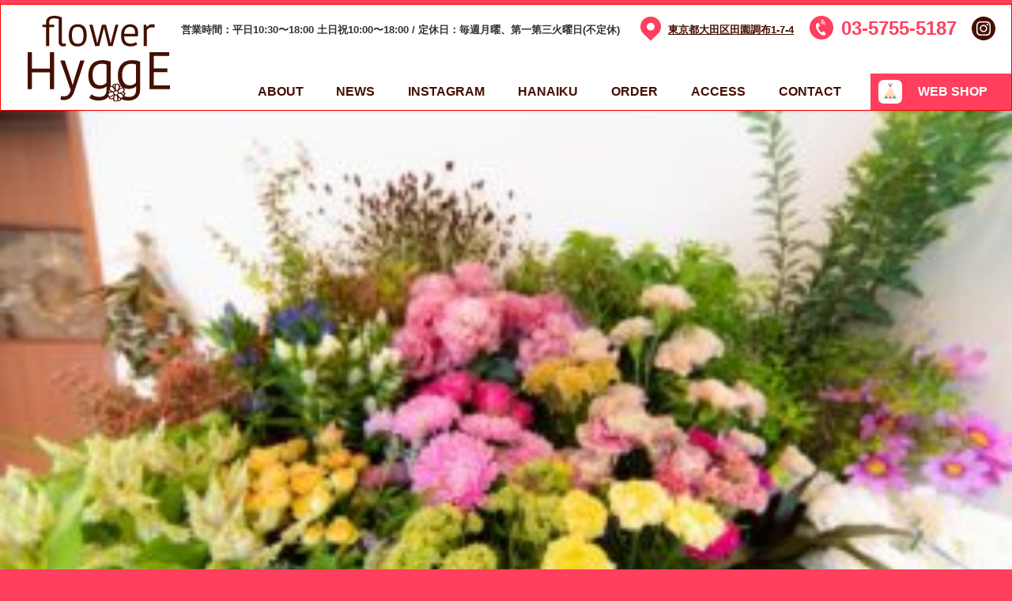

--- FILE ---
content_type: text/html; charset=UTF-8
request_url: https://flowerhygge.com/
body_size: 18040
content:
<!doctype html>
<html>
<head prefix="og: http://ogp.me/ns# fb: http://ogp.me/ns/fb# article: http://ogp.me/ns/article#">
<meta charset="UTF-8">
<meta name="viewport" content="width=device-width,user-scalable=no,shrink-to-fit=yes">
<script type="text/javascript" src="https://flowerhygge.com/wp-content/themes/flowerhygge/js/viewport.js?1769080889"></script>


		<!-- All in One SEO 4.5.7.2 - aioseo.com -->
		<title>HOME - flower HyggE フラワーヒュッゲ</title>
		<meta name="robots" content="max-image-preview:large" />
		<link rel="canonical" href="https://flowerhygge.com/" />
		<meta name="generator" content="All in One SEO (AIOSEO) 4.5.7.2" />

		<!-- Google tag (gtag.js) -->
<script async src="https://www.googletagmanager.com/gtag/js?id=G-WZ6ZPLFX7Z"></script>
<script>
  window.dataLayer = window.dataLayer || [];
  function gtag(){dataLayer.push(arguments);}
  gtag('js', new Date());

  gtag('config', 'G-WZ6ZPLFX7Z');
</script>
		<meta property="og:locale" content="ja_JP" />
		<meta property="og:site_name" content="flower HyggE フラワーヒュッゲ - 多摩川駅から徒歩6分、 田園調布の静かな住宅街にある花屋です。" />
		<meta property="og:type" content="website" />
		<meta property="og:title" content="HOME - flower HyggE フラワーヒュッゲ" />
		<meta property="og:url" content="https://flowerhygge.com/" />
		<meta name="twitter:card" content="summary_large_image" />
		<meta name="twitter:title" content="HOME - flower HyggE フラワーヒュッゲ" />
		<script type="application/ld+json" class="aioseo-schema">
			{"@context":"https:\/\/schema.org","@graph":[{"@type":"BreadcrumbList","@id":"https:\/\/flowerhygge.com\/#breadcrumblist","itemListElement":[{"@type":"ListItem","@id":"https:\/\/flowerhygge.com\/#listItem","position":1,"name":"\u5bb6"}]},{"@type":"Organization","@id":"https:\/\/flowerhygge.com\/#organization","name":"flower HyggE \u30d5\u30e9\u30ef\u30fc\u30d2\u30e5\u30c3\u30b2","url":"https:\/\/flowerhygge.com\/"},{"@type":"WebPage","@id":"https:\/\/flowerhygge.com\/#webpage","url":"https:\/\/flowerhygge.com\/","name":"HOME - flower HyggE \u30d5\u30e9\u30ef\u30fc\u30d2\u30e5\u30c3\u30b2","inLanguage":"ja","isPartOf":{"@id":"https:\/\/flowerhygge.com\/#website"},"breadcrumb":{"@id":"https:\/\/flowerhygge.com\/#breadcrumblist"},"datePublished":"2020-10-26T13:15:35+09:00","dateModified":"2020-11-17T17:57:48+09:00"},{"@type":"WebSite","@id":"https:\/\/flowerhygge.com\/#website","url":"https:\/\/flowerhygge.com\/","name":"flower HyggE \u30d5\u30e9\u30ef\u30fc\u30d2\u30e5\u30c3\u30b2","description":"\u591a\u6469\u5ddd\u99c5\u304b\u3089\u5f92\u6b696\u5206\u3001 \u7530\u5712\u8abf\u5e03\u306e\u9759\u304b\u306a\u4f4f\u5b85\u8857\u306b\u3042\u308b\u82b1\u5c4b\u3067\u3059\u3002","inLanguage":"ja","publisher":{"@id":"https:\/\/flowerhygge.com\/#organization"},"potentialAction":{"@type":"SearchAction","target":{"@type":"EntryPoint","urlTemplate":"https:\/\/flowerhygge.com\/?s={search_term_string}"},"query-input":"required name=search_term_string"}}]}
		</script>
		<!-- All in One SEO -->

<link rel='stylesheet' id='sbi_styles-css' href='https://flowerhygge.com/wp-content/plugins/instagram-feed/css/sbi-styles.min.css?ver=6.2.9' type='text/css' media='all' />
<link rel='stylesheet' id='wp-block-library-css' href='https://flowerhygge.com/wp-includes/css/dist/block-library/style.min.css?ver=6.4.7' type='text/css' media='all' />
<style id='classic-theme-styles-inline-css' type='text/css'>
/*! This file is auto-generated */
.wp-block-button__link{color:#fff;background-color:#32373c;border-radius:9999px;box-shadow:none;text-decoration:none;padding:calc(.667em + 2px) calc(1.333em + 2px);font-size:1.125em}.wp-block-file__button{background:#32373c;color:#fff;text-decoration:none}
</style>
<style id='global-styles-inline-css' type='text/css'>
body{--wp--preset--color--black: #000000;--wp--preset--color--cyan-bluish-gray: #abb8c3;--wp--preset--color--white: #ffffff;--wp--preset--color--pale-pink: #f78da7;--wp--preset--color--vivid-red: #cf2e2e;--wp--preset--color--luminous-vivid-orange: #ff6900;--wp--preset--color--luminous-vivid-amber: #fcb900;--wp--preset--color--light-green-cyan: #7bdcb5;--wp--preset--color--vivid-green-cyan: #00d084;--wp--preset--color--pale-cyan-blue: #8ed1fc;--wp--preset--color--vivid-cyan-blue: #0693e3;--wp--preset--color--vivid-purple: #9b51e0;--wp--preset--gradient--vivid-cyan-blue-to-vivid-purple: linear-gradient(135deg,rgba(6,147,227,1) 0%,rgb(155,81,224) 100%);--wp--preset--gradient--light-green-cyan-to-vivid-green-cyan: linear-gradient(135deg,rgb(122,220,180) 0%,rgb(0,208,130) 100%);--wp--preset--gradient--luminous-vivid-amber-to-luminous-vivid-orange: linear-gradient(135deg,rgba(252,185,0,1) 0%,rgba(255,105,0,1) 100%);--wp--preset--gradient--luminous-vivid-orange-to-vivid-red: linear-gradient(135deg,rgba(255,105,0,1) 0%,rgb(207,46,46) 100%);--wp--preset--gradient--very-light-gray-to-cyan-bluish-gray: linear-gradient(135deg,rgb(238,238,238) 0%,rgb(169,184,195) 100%);--wp--preset--gradient--cool-to-warm-spectrum: linear-gradient(135deg,rgb(74,234,220) 0%,rgb(151,120,209) 20%,rgb(207,42,186) 40%,rgb(238,44,130) 60%,rgb(251,105,98) 80%,rgb(254,248,76) 100%);--wp--preset--gradient--blush-light-purple: linear-gradient(135deg,rgb(255,206,236) 0%,rgb(152,150,240) 100%);--wp--preset--gradient--blush-bordeaux: linear-gradient(135deg,rgb(254,205,165) 0%,rgb(254,45,45) 50%,rgb(107,0,62) 100%);--wp--preset--gradient--luminous-dusk: linear-gradient(135deg,rgb(255,203,112) 0%,rgb(199,81,192) 50%,rgb(65,88,208) 100%);--wp--preset--gradient--pale-ocean: linear-gradient(135deg,rgb(255,245,203) 0%,rgb(182,227,212) 50%,rgb(51,167,181) 100%);--wp--preset--gradient--electric-grass: linear-gradient(135deg,rgb(202,248,128) 0%,rgb(113,206,126) 100%);--wp--preset--gradient--midnight: linear-gradient(135deg,rgb(2,3,129) 0%,rgb(40,116,252) 100%);--wp--preset--font-size--small: 13px;--wp--preset--font-size--medium: 20px;--wp--preset--font-size--large: 36px;--wp--preset--font-size--x-large: 42px;--wp--preset--spacing--20: 0.44rem;--wp--preset--spacing--30: 0.67rem;--wp--preset--spacing--40: 1rem;--wp--preset--spacing--50: 1.5rem;--wp--preset--spacing--60: 2.25rem;--wp--preset--spacing--70: 3.38rem;--wp--preset--spacing--80: 5.06rem;--wp--preset--shadow--natural: 6px 6px 9px rgba(0, 0, 0, 0.2);--wp--preset--shadow--deep: 12px 12px 50px rgba(0, 0, 0, 0.4);--wp--preset--shadow--sharp: 6px 6px 0px rgba(0, 0, 0, 0.2);--wp--preset--shadow--outlined: 6px 6px 0px -3px rgba(255, 255, 255, 1), 6px 6px rgba(0, 0, 0, 1);--wp--preset--shadow--crisp: 6px 6px 0px rgba(0, 0, 0, 1);}:where(.is-layout-flex){gap: 0.5em;}:where(.is-layout-grid){gap: 0.5em;}body .is-layout-flow > .alignleft{float: left;margin-inline-start: 0;margin-inline-end: 2em;}body .is-layout-flow > .alignright{float: right;margin-inline-start: 2em;margin-inline-end: 0;}body .is-layout-flow > .aligncenter{margin-left: auto !important;margin-right: auto !important;}body .is-layout-constrained > .alignleft{float: left;margin-inline-start: 0;margin-inline-end: 2em;}body .is-layout-constrained > .alignright{float: right;margin-inline-start: 2em;margin-inline-end: 0;}body .is-layout-constrained > .aligncenter{margin-left: auto !important;margin-right: auto !important;}body .is-layout-constrained > :where(:not(.alignleft):not(.alignright):not(.alignfull)){max-width: var(--wp--style--global--content-size);margin-left: auto !important;margin-right: auto !important;}body .is-layout-constrained > .alignwide{max-width: var(--wp--style--global--wide-size);}body .is-layout-flex{display: flex;}body .is-layout-flex{flex-wrap: wrap;align-items: center;}body .is-layout-flex > *{margin: 0;}body .is-layout-grid{display: grid;}body .is-layout-grid > *{margin: 0;}:where(.wp-block-columns.is-layout-flex){gap: 2em;}:where(.wp-block-columns.is-layout-grid){gap: 2em;}:where(.wp-block-post-template.is-layout-flex){gap: 1.25em;}:where(.wp-block-post-template.is-layout-grid){gap: 1.25em;}.has-black-color{color: var(--wp--preset--color--black) !important;}.has-cyan-bluish-gray-color{color: var(--wp--preset--color--cyan-bluish-gray) !important;}.has-white-color{color: var(--wp--preset--color--white) !important;}.has-pale-pink-color{color: var(--wp--preset--color--pale-pink) !important;}.has-vivid-red-color{color: var(--wp--preset--color--vivid-red) !important;}.has-luminous-vivid-orange-color{color: var(--wp--preset--color--luminous-vivid-orange) !important;}.has-luminous-vivid-amber-color{color: var(--wp--preset--color--luminous-vivid-amber) !important;}.has-light-green-cyan-color{color: var(--wp--preset--color--light-green-cyan) !important;}.has-vivid-green-cyan-color{color: var(--wp--preset--color--vivid-green-cyan) !important;}.has-pale-cyan-blue-color{color: var(--wp--preset--color--pale-cyan-blue) !important;}.has-vivid-cyan-blue-color{color: var(--wp--preset--color--vivid-cyan-blue) !important;}.has-vivid-purple-color{color: var(--wp--preset--color--vivid-purple) !important;}.has-black-background-color{background-color: var(--wp--preset--color--black) !important;}.has-cyan-bluish-gray-background-color{background-color: var(--wp--preset--color--cyan-bluish-gray) !important;}.has-white-background-color{background-color: var(--wp--preset--color--white) !important;}.has-pale-pink-background-color{background-color: var(--wp--preset--color--pale-pink) !important;}.has-vivid-red-background-color{background-color: var(--wp--preset--color--vivid-red) !important;}.has-luminous-vivid-orange-background-color{background-color: var(--wp--preset--color--luminous-vivid-orange) !important;}.has-luminous-vivid-amber-background-color{background-color: var(--wp--preset--color--luminous-vivid-amber) !important;}.has-light-green-cyan-background-color{background-color: var(--wp--preset--color--light-green-cyan) !important;}.has-vivid-green-cyan-background-color{background-color: var(--wp--preset--color--vivid-green-cyan) !important;}.has-pale-cyan-blue-background-color{background-color: var(--wp--preset--color--pale-cyan-blue) !important;}.has-vivid-cyan-blue-background-color{background-color: var(--wp--preset--color--vivid-cyan-blue) !important;}.has-vivid-purple-background-color{background-color: var(--wp--preset--color--vivid-purple) !important;}.has-black-border-color{border-color: var(--wp--preset--color--black) !important;}.has-cyan-bluish-gray-border-color{border-color: var(--wp--preset--color--cyan-bluish-gray) !important;}.has-white-border-color{border-color: var(--wp--preset--color--white) !important;}.has-pale-pink-border-color{border-color: var(--wp--preset--color--pale-pink) !important;}.has-vivid-red-border-color{border-color: var(--wp--preset--color--vivid-red) !important;}.has-luminous-vivid-orange-border-color{border-color: var(--wp--preset--color--luminous-vivid-orange) !important;}.has-luminous-vivid-amber-border-color{border-color: var(--wp--preset--color--luminous-vivid-amber) !important;}.has-light-green-cyan-border-color{border-color: var(--wp--preset--color--light-green-cyan) !important;}.has-vivid-green-cyan-border-color{border-color: var(--wp--preset--color--vivid-green-cyan) !important;}.has-pale-cyan-blue-border-color{border-color: var(--wp--preset--color--pale-cyan-blue) !important;}.has-vivid-cyan-blue-border-color{border-color: var(--wp--preset--color--vivid-cyan-blue) !important;}.has-vivid-purple-border-color{border-color: var(--wp--preset--color--vivid-purple) !important;}.has-vivid-cyan-blue-to-vivid-purple-gradient-background{background: var(--wp--preset--gradient--vivid-cyan-blue-to-vivid-purple) !important;}.has-light-green-cyan-to-vivid-green-cyan-gradient-background{background: var(--wp--preset--gradient--light-green-cyan-to-vivid-green-cyan) !important;}.has-luminous-vivid-amber-to-luminous-vivid-orange-gradient-background{background: var(--wp--preset--gradient--luminous-vivid-amber-to-luminous-vivid-orange) !important;}.has-luminous-vivid-orange-to-vivid-red-gradient-background{background: var(--wp--preset--gradient--luminous-vivid-orange-to-vivid-red) !important;}.has-very-light-gray-to-cyan-bluish-gray-gradient-background{background: var(--wp--preset--gradient--very-light-gray-to-cyan-bluish-gray) !important;}.has-cool-to-warm-spectrum-gradient-background{background: var(--wp--preset--gradient--cool-to-warm-spectrum) !important;}.has-blush-light-purple-gradient-background{background: var(--wp--preset--gradient--blush-light-purple) !important;}.has-blush-bordeaux-gradient-background{background: var(--wp--preset--gradient--blush-bordeaux) !important;}.has-luminous-dusk-gradient-background{background: var(--wp--preset--gradient--luminous-dusk) !important;}.has-pale-ocean-gradient-background{background: var(--wp--preset--gradient--pale-ocean) !important;}.has-electric-grass-gradient-background{background: var(--wp--preset--gradient--electric-grass) !important;}.has-midnight-gradient-background{background: var(--wp--preset--gradient--midnight) !important;}.has-small-font-size{font-size: var(--wp--preset--font-size--small) !important;}.has-medium-font-size{font-size: var(--wp--preset--font-size--medium) !important;}.has-large-font-size{font-size: var(--wp--preset--font-size--large) !important;}.has-x-large-font-size{font-size: var(--wp--preset--font-size--x-large) !important;}
.wp-block-navigation a:where(:not(.wp-element-button)){color: inherit;}
:where(.wp-block-post-template.is-layout-flex){gap: 1.25em;}:where(.wp-block-post-template.is-layout-grid){gap: 1.25em;}
:where(.wp-block-columns.is-layout-flex){gap: 2em;}:where(.wp-block-columns.is-layout-grid){gap: 2em;}
.wp-block-pullquote{font-size: 1.5em;line-height: 1.6;}
</style>
<link rel="https://api.w.org/" href="https://flowerhygge.com/wp-json/" /><link rel="alternate" type="application/json" href="https://flowerhygge.com/wp-json/wp/v2/pages/27" /><link rel="alternate" type="application/json+oembed" href="https://flowerhygge.com/wp-json/oembed/1.0/embed?url=https%3A%2F%2Fflowerhygge.com%2F" />
<link rel="alternate" type="text/xml+oembed" href="https://flowerhygge.com/wp-json/oembed/1.0/embed?url=https%3A%2F%2Fflowerhygge.com%2F&#038;format=xml" />
<link href="https://flowerhygge.com/wp-content/themes/flowerhygge/css/style.css?1769080889" rel="stylesheet" type="text/css" />

<link rel="shortcut icon" href="/favicon.ico">
<link rel="apple-touch-icon" href="/apple-touch-icon.png">
<link rel="icon" type="image/png" href="/android-chrome-256x256.png">
<link rel="mask-icon" href="/safari-pinned-tab.svg" color="#ff3f5d">
<meta name="msapplication-TileColor" content="#ff3f5d">
<meta name="theme-color" content="#ff3f5d">
	
	
<link rel="alternate" type="application/rss+xml" href="https://flowerhygge.com/feed/" title="RSS2.0" />
<link rel="alternate" type="application/atom+xml" href="https://flowerhygge.com/feed/atom/" title="Atom" />
<!----> 
<script type="text/javascript" src="//ajax.googleapis.com/ajax/libs/jquery/1.11.1/jquery.min.js"></script> 
<script type="text/javascript" src="//cdnjs.cloudflare.com/ajax/libs/gsap/1.19.0/TweenMax.min.js"></script> 
<script type="text/javascript" src="//cdnjs.cloudflare.com/ajax/libs/gsap/1.19.0/plugins/ScrollToPlugin.min.js"></script> 
<script type="text/javascript" src="https://flowerhygge.com/wp-content/themes/flowerhygge/js/jquery.tile.min.js"></script> 
<script type="text/javascript" src="https://flowerhygge.com/wp-content/themes/flowerhygge/js/jquery.waypoints.js"></script> 
<script type="text/javascript" src="https://flowerhygge.com/wp-content/themes/flowerhygge/js/swiper.js"></script> 
<script type="text/javascript" src="https://flowerhygge.com/wp-content/themes/flowerhygge/js/lazysizes.min.js"></script> 
<script type="text/javascript" src="https://flowerhygge.com/wp-content/themes/flowerhygge/js/ls.unveilhooks.min.js"></script> 
<script type="text/javascript" src="https://flowerhygge.com/wp-content/themes/flowerhygge/js/script.js?1769080889"></script>
	
 <!--[if lt IE 9]>
<script type="text/javascript" src="http://html5shim.googlecode.com/svn/trunk/html5.js"></script>
<![endif]-->
</head>
<body id="home" class="home">
<header>
    <h1><a href="https://flowerhygge.com"><img src="https://flowerhygge.com/wp-content/themes/flowerhygge/imgs/common/logo.svg"  alt="flower HyggE フラワー ヒュッゲ"/></a></h1>
	<div>
		 <nav>
			<ul><li><a href="https://flowerhygge.com/about/">ABOUT</a></li>
<li><a href="https://flowerhygge.com/news/">NEWS</a></li>
<li><a target="_blank" rel="noopener" href="https://www.instagram.com/flower_hygge/">INSTAGRAM</a></li>
<li><a href="https://flowerhygge.com/hanaiku/">HANAIKU</a></li>
<li><a href="https://flowerhygge.com/order/">ORDER</a></li>
<li><a href="https://flowerhygge.com/access/">ACCESS</a></li>
<li><a href="https://flowerhygge.com/contact/">CONTACT</a></li>
<li class="webshop"><a target="_blank" rel="noopener" href="https://flowerhygge.thebase.in">WEB SHOP</a></li>
</ul>		</nav>
		<p><a href="https://goo.gl/maps/4hzGyxNXQGSMgXDbA" target="_blank"><span><img src="https://flowerhygge.com/wp-content/themes/flowerhygge/imgs/common/icon_map.svg" alt=""/></span><span>東京都大田区田園調布1-7-4</span></a></p>
		<p><a href="https://www.instagram.com/flower_hygge/" target="_blank" class="instagram"><img src="https://flowerhygge.com/wp-content/themes/flowerhygge/imgs/common/sns_in.svg" alt=""/></a></p>
		<p><span class="nowrap">営業時間：平日10:30〜18:00    土日祝10:00〜18:00</span><span class="pc"> / </span><br class="sp"><span class="nowrap">定休日：毎週月曜、第一第三火曜日(不定休)</span></p>
	</div>
    <a href="tel:0357555187" target="_blank" class="tel"><span><img src="https://flowerhygge.com/wp-content/themes/flowerhygge/imgs/common/icon_tel.svg" alt=""/></span><span>03-5755-5187</span></a> 
    <a href="#" class="burger-menu"><span></span><span></span></a> </header>
<main>
<section id="cover">
	<div class="swiper-container">
				<ul class="swiper-wrapper">
						<li class="swiper-slide"><img src="https://flowerhygge.com/wp-content/uploads/2020/11/cover1@2x-320x188.jpg" srcset="https://flowerhygge.com/wp-content/uploads/2020/11/cover1@2x-320x188.jpg 1x, https://flowerhygge.com/wp-content/uploads/2020/11/cover1@2x-scaled.jpg 2x" alt="" /></li>
						<li class="swiper-slide"><img src="https://flowerhygge.com/wp-content/uploads/2020/11/cover2@2x-1-320x188.jpg" srcset="https://flowerhygge.com/wp-content/uploads/2020/11/cover2@2x-1-320x188.jpg 1x, https://flowerhygge.com/wp-content/uploads/2020/11/cover2@2x-1-scaled.jpg 2x" alt="" /></li>
						<li class="swiper-slide"><img src="https://flowerhygge.com/wp-content/uploads/2020/11/cover3@2x-1-320x188.jpg" srcset="https://flowerhygge.com/wp-content/uploads/2020/11/cover3@2x-1-320x188.jpg 1x, https://flowerhygge.com/wp-content/uploads/2020/11/cover3@2x-1-scaled.jpg 2x" alt="" /></li>
						<li class="swiper-slide"><img src="https://flowerhygge.com/wp-content/uploads/2020/11/cover4@2x-1-320x188.jpg" srcset="https://flowerhygge.com/wp-content/uploads/2020/11/cover4@2x-1-320x188.jpg 1x, https://flowerhygge.com/wp-content/uploads/2020/11/cover4@2x-1-scaled.jpg 2x" alt="" /></li>
						<li class="swiper-slide"><img src="https://flowerhygge.com/wp-content/uploads/2020/11/cover5@2x-320x188.jpg" srcset="https://flowerhygge.com/wp-content/uploads/2020/11/cover5@2x-320x188.jpg 1x, https://flowerhygge.com/wp-content/uploads/2020/11/cover5@2x-scaled.jpg 2x" alt="" /></li>
						<li class="swiper-slide"><img src="https://flowerhygge.com/wp-content/uploads/2020/11/cover6@2x-320x188.jpg" srcset="https://flowerhygge.com/wp-content/uploads/2020/11/cover6@2x-320x188.jpg 1x, https://flowerhygge.com/wp-content/uploads/2020/11/cover6@2x-scaled.jpg 2x" alt="" /></li>
						<li class="swiper-slide"><img src="https://flowerhygge.com/wp-content/uploads/2020/11/cover7@2x-320x188.jpg" srcset="https://flowerhygge.com/wp-content/uploads/2020/11/cover7@2x-320x188.jpg 1x, https://flowerhygge.com/wp-content/uploads/2020/11/cover7@2x-scaled.jpg 2x" alt="" /></li>
					</ul>
			</div>
</section>
<section id="about">
	<h2>ABOUT</h2>
	<div>
		<h3>メッセージ</h3>
		<p><img src="https://flowerhygge.com/wp-content/themes/flowerhygge/imgs/home/about.jpg" srcset="https://flowerhygge.com/wp-content/themes/flowerhygge/imgs/home/about.jpg 1x, https://flowerhygge.com/wp-content/themes/flowerhygge/imgs/home/about@2x.jpg 2x" alt=""/></p>
		<p>flower HyggE <span>フラワー ヒュッゲ</span></p>
		<p>多摩川駅から徒歩6分、<br>
			田園調布の静かな住宅街にある花屋です。</p>
		<p>大きな中原街道に面しており、帰り道や散歩がてらに<br class="pc">
			誰もが気軽に立ち寄っていただけます。</p>
		<p>「HyggE（ヒュッゲ）」とは、デンマーク語で「人と人とのふれあいから生まれる心地いい時間や空間」 という意味。</p>
		<p>お花を飾って、お客様にHyggEな時間を過ごして欲しい。<br>
			田園調布に住むご近所さんとのつながりを大切に、子どもから年配の方までみんなから愛される花屋でありたい。<br>
			そしてなによりも、私たちのお花で幸せをお届けしたい。<br>
			この店名には、そんな想いを込めています。</p>
		<p>当店のコンセプトは、「新鮮で持ちのいい花を」。</p>
		<p>市場の仲買人を17年間やっていた経験を活かし、確かな目利きで花を選び、お求めやすい値段をつけられるよう心がけています。<br>
			人になにかプレゼントしたいと思った時は、ぜひ、「花を贈る」ことを思い出してくださいね。<br>
			ご要望に寄り添いながら、素敵な時間を過ごせるようなお花をご提案させていただきます。</p>
		<p>みなさまのご来店、心よりお待ちしております。</p>
	</div>
	<p class="more"><a href="/about/">詳しくはこちら</a></p>
</section>
<section id="news">
	<h2>NEWS</h2>
	<ul>
				<li class=""><a href="https://flowerhygge.com/news/2026/01/11/976/">
				<p>
										<img  src="https://flowerhygge.com/wp-content/uploads/2026/01/IMG_7416-213x320.jpg" data-src="https://flowerhygge.com/wp-content/uploads/2026/01/IMG_7416-853x1280.jpg" class="lazyload" alt="">
														</p>
				<div>
					<time datetime="2026-01-11">
						2026/01/11					</time>
					<h4>
						2026年1月レッスンのご案内					</h4>
				</div>
			</a></li>
				<li class=""><a href="https://flowerhygge.com/news/2025/11/19/968/">
				<p>
										<img  src="https://flowerhygge.com/wp-content/uploads/2023/10/s-IMG_5175-213x320.jpg" data-src="https://flowerhygge.com/wp-content/uploads/2023/10/s-IMG_5175-rotated.jpg" class="lazyload" alt="">
														</p>
				<div>
					<time datetime="2025-11-19">
						2025/11/19					</time>
					<h4>
						2025年12月お正月飾りワークショップのご案内					</h4>
				</div>
			</a></li>
				<li class=""><a href="https://flowerhygge.com/news/2025/11/15/964/">
				<p>
										<img  src="https://flowerhygge.com/wp-content/uploads/2025/11/s-IMG_68302-213x320.jpg" data-src="https://flowerhygge.com/wp-content/uploads/2025/11/s-IMG_68302.jpg" class="lazyload" alt="">
														</p>
				<div>
					<time datetime="2025-11-15">
						2025/11/15					</time>
					<h4>
						2025年12月キッズレッスン　ツリーアレンジメントのご案内					</h4>
				</div>
			</a></li>
				<li class=""><a href="https://flowerhygge.com/news/2025/11/15/957/">
				<p>
										<img  src="https://flowerhygge.com/wp-content/uploads/2025/11/IMG_28932-213x320.jpg" data-src="https://flowerhygge.com/wp-content/uploads/2025/11/IMG_28932-853x1280.jpg" class="lazyload" alt="">
														</p>
				<div>
					<time datetime="2025-11-15">
						2025/11/15					</time>
					<h4>
						2025年12月クリスマスキャンドルレッスンのご案内					</h4>
				</div>
			</a></li>
				<li class=""><a href="https://flowerhygge.com/news/2025/10/29/953/">
				<p>
										<img  src="https://flowerhygge.com/wp-content/uploads/2025/10/IMG_3111-213x320.jpg" data-src="https://flowerhygge.com/wp-content/uploads/2025/10/IMG_3111-853x1280.jpg" class="lazyload" alt="">
														</p>
				<div>
					<time datetime="2025-10-29">
						2025/10/29					</time>
					<h4>
						2026年　flower HyggEオリジナルカレンダー販売のご案内					</h4>
				</div>
			</a></li>
			</ul>
	<p class="more"><a href="/news/">詳しくはこちら</a></p>
</section>
<section id="instagram">
	<h2>INSTAGRAM</h2>
	<div>
		<div>
			
<div id="sb_instagram"  class="sbi sbi_mob_col_2 sbi_tab_col_4 sbi_col_4 sbi_width_resp" style="padding-bottom: 10px;" data-feedid="*1"  data-res="auto" data-cols="4" data-colsmobile="2" data-colstablet="4" data-num="20" data-nummobile="10" data-shortcode-atts="{&quot;feed&quot;:&quot;1&quot;}"  data-postid="953" data-locatornonce="20d2d8d1b6" data-sbi-flags="favorLocal">
	<div class="sb_instagram_header  sbi_medium sbi_no_avatar"  style="padding: 5px;padding-bottom: 0; margin-bottom: 10px;"  >
	<a href="https://www.instagram.com/flower_hygge/" target="_blank" rel="nofollow noopener"  title="@flower_hygge" class="sbi_header_link">
		<div class="sbi_header_text sbi_no_bio">
			
			<h3>flower_hygge</h3>
					</div>

					<div class="sbi_header_img">
													<div class="sbi_header_hashtag_icon"  ><svg class="sbi_new_logo fa-instagram fa-w-14" aria-hidden="true" data-fa-processed="" aria-label="Instagram" data-prefix="fab" data-icon="instagram" role="img" viewBox="0 0 448 512">
	                <path fill="currentColor" d="M224.1 141c-63.6 0-114.9 51.3-114.9 114.9s51.3 114.9 114.9 114.9S339 319.5 339 255.9 287.7 141 224.1 141zm0 189.6c-41.1 0-74.7-33.5-74.7-74.7s33.5-74.7 74.7-74.7 74.7 33.5 74.7 74.7-33.6 74.7-74.7 74.7zm146.4-194.3c0 14.9-12 26.8-26.8 26.8-14.9 0-26.8-12-26.8-26.8s12-26.8 26.8-26.8 26.8 12 26.8 26.8zm76.1 27.2c-1.7-35.9-9.9-67.7-36.2-93.9-26.2-26.2-58-34.4-93.9-36.2-37-2.1-147.9-2.1-184.9 0-35.8 1.7-67.6 9.9-93.9 36.1s-34.4 58-36.2 93.9c-2.1 37-2.1 147.9 0 184.9 1.7 35.9 9.9 67.7 36.2 93.9s58 34.4 93.9 36.2c37 2.1 147.9 2.1 184.9 0 35.9-1.7 67.7-9.9 93.9-36.2 26.2-26.2 34.4-58 36.2-93.9 2.1-37 2.1-147.8 0-184.8zM398.8 388c-7.8 19.6-22.9 34.7-42.6 42.6-29.5 11.7-99.5 9-132.1 9s-102.7 2.6-132.1-9c-19.6-7.8-34.7-22.9-42.6-42.6-11.7-29.5-9-99.5-9-132.1s-2.6-102.7 9-132.1c7.8-19.6 22.9-34.7 42.6-42.6 29.5-11.7 99.5-9 132.1-9s102.7-2.6 132.1 9c19.6 7.8 34.7 22.9 42.6 42.6 11.7 29.5 9 99.5 9 132.1s2.7 102.7-9 132.1z"></path>
	            </svg></div>
							</div>
		
	</a>
</div>

    <div id="sbi_images"  style="padding: 5px;">
		<div class="sbi_item sbi_type_video sbi_new sbi_transition" id="sbi_17904081189073906" data-date="1733314474">
    <div class="sbi_photo_wrap">
        <a class="sbi_photo" href="https://www.instagram.com/reel/DDJ-0lkzjPh/" target="_blank" rel="noopener nofollow" data-full-res="https://scontent-nrt1-2.cdninstagram.com/v/t51.75761-15/469377373_18303452518204196_1093003852614655886_n.jpg?_nc_cat=105&#038;ccb=1-7&#038;_nc_sid=18de74&#038;_nc_ohc=URt_O0wRT80Q7kNvgFmKuLQ&#038;_nc_zt=23&#038;_nc_ht=scontent-nrt1-2.cdninstagram.com&#038;edm=ANo9K5cEAAAA&#038;_nc_gid=AOOxRiEoGsQE8TfJclpGpTX&#038;oh=00_AYA77yrxK5kYp_4kvCIATjoY1jTw_32EecN4PMPLtqddqg&#038;oe=67566092" data-img-src-set="{&quot;d&quot;:&quot;https:\/\/scontent-nrt1-2.cdninstagram.com\/v\/t51.75761-15\/469377373_18303452518204196_1093003852614655886_n.jpg?_nc_cat=105&amp;ccb=1-7&amp;_nc_sid=18de74&amp;_nc_ohc=URt_O0wRT80Q7kNvgFmKuLQ&amp;_nc_zt=23&amp;_nc_ht=scontent-nrt1-2.cdninstagram.com&amp;edm=ANo9K5cEAAAA&amp;_nc_gid=AOOxRiEoGsQE8TfJclpGpTX&amp;oh=00_AYA77yrxK5kYp_4kvCIATjoY1jTw_32EecN4PMPLtqddqg&amp;oe=67566092&quot;,&quot;150&quot;:&quot;https:\/\/scontent-nrt1-2.cdninstagram.com\/v\/t51.75761-15\/469377373_18303452518204196_1093003852614655886_n.jpg?_nc_cat=105&amp;ccb=1-7&amp;_nc_sid=18de74&amp;_nc_ohc=URt_O0wRT80Q7kNvgFmKuLQ&amp;_nc_zt=23&amp;_nc_ht=scontent-nrt1-2.cdninstagram.com&amp;edm=ANo9K5cEAAAA&amp;_nc_gid=AOOxRiEoGsQE8TfJclpGpTX&amp;oh=00_AYA77yrxK5kYp_4kvCIATjoY1jTw_32EecN4PMPLtqddqg&amp;oe=67566092&quot;,&quot;320&quot;:&quot;https:\/\/scontent-nrt1-2.cdninstagram.com\/v\/t51.75761-15\/469377373_18303452518204196_1093003852614655886_n.jpg?_nc_cat=105&amp;ccb=1-7&amp;_nc_sid=18de74&amp;_nc_ohc=URt_O0wRT80Q7kNvgFmKuLQ&amp;_nc_zt=23&amp;_nc_ht=scontent-nrt1-2.cdninstagram.com&amp;edm=ANo9K5cEAAAA&amp;_nc_gid=AOOxRiEoGsQE8TfJclpGpTX&amp;oh=00_AYA77yrxK5kYp_4kvCIATjoY1jTw_32EecN4PMPLtqddqg&amp;oe=67566092&quot;,&quot;640&quot;:&quot;https:\/\/scontent-nrt1-2.cdninstagram.com\/v\/t51.75761-15\/469377373_18303452518204196_1093003852614655886_n.jpg?_nc_cat=105&amp;ccb=1-7&amp;_nc_sid=18de74&amp;_nc_ohc=URt_O0wRT80Q7kNvgFmKuLQ&amp;_nc_zt=23&amp;_nc_ht=scontent-nrt1-2.cdninstagram.com&amp;edm=ANo9K5cEAAAA&amp;_nc_gid=AOOxRiEoGsQE8TfJclpGpTX&amp;oh=00_AYA77yrxK5kYp_4kvCIATjoY1jTw_32EecN4PMPLtqddqg&amp;oe=67566092&quot;}">
            <span class="sbi-screenreader"></span>
            	        <svg style="color: rgba(255,255,255,1)" class="svg-inline--fa fa-play fa-w-14 sbi_playbtn" aria-label="Play" aria-hidden="true" data-fa-processed="" data-prefix="fa" data-icon="play" role="presentation" xmlns="http://www.w3.org/2000/svg" viewBox="0 0 448 512"><path fill="currentColor" d="M424.4 214.7L72.4 6.6C43.8-10.3 0 6.1 0 47.9V464c0 37.5 40.7 60.1 72.4 41.3l352-208c31.4-18.5 31.5-64.1 0-82.6z"></path></svg>            <img src="https://flowerhygge.com/wp-content/plugins/instagram-feed/img/placeholder.png" alt="✴✴✴✴✴✴✴✴✴✴✴✴✴✴＊
田園調布の花屋 HyggEです

クリスマスリース＆スワッグのレッスンが終わりました。
今年もたくさんの方にお越しいただきました。
いろいろと素敵なリースが出来上がり、楽しませていただきました。そして、いい香り包まれました。

今週からキャンドアレンジメント＆ツリーアレンジメントのレッスンがスタートします。
レッスンにご興味がありました、お問い合わせ下さい。

#クリスマスリースレッスン
#flowerhygge#フラワーヒュッゲ#ヒュッゲ #花屋#花#flower#お花のある暮らし#田園調布の花屋#多摩川の花屋#雪が谷大塚#雪が谷#久が原#沼部#中原街道沿いの花屋#アレンジメント#花束#ブーケ#リース#スワッグ#ドライフラワー#アレンジメント教室#フラワーレッスン#ワークショップ">
        </a>
    </div>
</div><div class="sbi_item sbi_type_carousel sbi_new sbi_transition" id="sbi_18009573491490213" data-date="1733228196">
    <div class="sbi_photo_wrap">
        <a class="sbi_photo" href="https://www.instagram.com/p/DDHaq4gTPEF/" target="_blank" rel="noopener nofollow" data-full-res="https://scontent-nrt1-2.cdninstagram.com/v/t51.29350-15/469158456_27755111454104513_1349054261069330556_n.jpg?_nc_cat=105&#038;ccb=1-7&#038;_nc_sid=18de74&#038;_nc_ohc=q_0UPeFkhIEQ7kNvgG1y6rb&#038;_nc_zt=23&#038;_nc_ht=scontent-nrt1-2.cdninstagram.com&#038;edm=ANo9K5cEAAAA&#038;_nc_gid=AOOxRiEoGsQE8TfJclpGpTX&#038;oh=00_AYCtd9hsWJyUPDq5fcGwWgUIHWcxFhaFdHSvR_4X78EF5g&#038;oe=67564885" data-img-src-set="{&quot;d&quot;:&quot;https:\/\/scontent-nrt1-2.cdninstagram.com\/v\/t51.29350-15\/469158456_27755111454104513_1349054261069330556_n.jpg?_nc_cat=105&amp;ccb=1-7&amp;_nc_sid=18de74&amp;_nc_ohc=q_0UPeFkhIEQ7kNvgG1y6rb&amp;_nc_zt=23&amp;_nc_ht=scontent-nrt1-2.cdninstagram.com&amp;edm=ANo9K5cEAAAA&amp;_nc_gid=AOOxRiEoGsQE8TfJclpGpTX&amp;oh=00_AYCtd9hsWJyUPDq5fcGwWgUIHWcxFhaFdHSvR_4X78EF5g&amp;oe=67564885&quot;,&quot;150&quot;:&quot;https:\/\/scontent-nrt1-2.cdninstagram.com\/v\/t51.29350-15\/469158456_27755111454104513_1349054261069330556_n.jpg?_nc_cat=105&amp;ccb=1-7&amp;_nc_sid=18de74&amp;_nc_ohc=q_0UPeFkhIEQ7kNvgG1y6rb&amp;_nc_zt=23&amp;_nc_ht=scontent-nrt1-2.cdninstagram.com&amp;edm=ANo9K5cEAAAA&amp;_nc_gid=AOOxRiEoGsQE8TfJclpGpTX&amp;oh=00_AYCtd9hsWJyUPDq5fcGwWgUIHWcxFhaFdHSvR_4X78EF5g&amp;oe=67564885&quot;,&quot;320&quot;:&quot;https:\/\/scontent-nrt1-2.cdninstagram.com\/v\/t51.29350-15\/469158456_27755111454104513_1349054261069330556_n.jpg?_nc_cat=105&amp;ccb=1-7&amp;_nc_sid=18de74&amp;_nc_ohc=q_0UPeFkhIEQ7kNvgG1y6rb&amp;_nc_zt=23&amp;_nc_ht=scontent-nrt1-2.cdninstagram.com&amp;edm=ANo9K5cEAAAA&amp;_nc_gid=AOOxRiEoGsQE8TfJclpGpTX&amp;oh=00_AYCtd9hsWJyUPDq5fcGwWgUIHWcxFhaFdHSvR_4X78EF5g&amp;oe=67564885&quot;,&quot;640&quot;:&quot;https:\/\/scontent-nrt1-2.cdninstagram.com\/v\/t51.29350-15\/469158456_27755111454104513_1349054261069330556_n.jpg?_nc_cat=105&amp;ccb=1-7&amp;_nc_sid=18de74&amp;_nc_ohc=q_0UPeFkhIEQ7kNvgG1y6rb&amp;_nc_zt=23&amp;_nc_ht=scontent-nrt1-2.cdninstagram.com&amp;edm=ANo9K5cEAAAA&amp;_nc_gid=AOOxRiEoGsQE8TfJclpGpTX&amp;oh=00_AYCtd9hsWJyUPDq5fcGwWgUIHWcxFhaFdHSvR_4X78EF5g&amp;oe=67564885&quot;}">
            <span class="sbi-screenreader"></span>
            <svg class="svg-inline--fa fa-clone fa-w-16 sbi_lightbox_carousel_icon" aria-hidden="true" aria-label="Clone" data-fa-proƒcessed="" data-prefix="far" data-icon="clone" role="img" xmlns="http://www.w3.org/2000/svg" viewBox="0 0 512 512">
	                <path fill="currentColor" d="M464 0H144c-26.51 0-48 21.49-48 48v48H48c-26.51 0-48 21.49-48 48v320c0 26.51 21.49 48 48 48h320c26.51 0 48-21.49 48-48v-48h48c26.51 0 48-21.49 48-48V48c0-26.51-21.49-48-48-48zM362 464H54a6 6 0 0 1-6-6V150a6 6 0 0 1 6-6h42v224c0 26.51 21.49 48 48 48h224v42a6 6 0 0 1-6 6zm96-96H150a6 6 0 0 1-6-6V54a6 6 0 0 1 6-6h308a6 6 0 0 1 6 6v308a6 6 0 0 1-6 6z"></path>
	            </svg>	                    <img src="https://flowerhygge.com/wp-content/plugins/instagram-feed/img/placeholder.png" alt="✴✴✴✴✴✴✴✴✴✴✴✴✴✴＊
田園調布の花屋 HyggEです

ご友人のお誕生日にご注文いただきました。
ご希望のピンク系でお作りしました。

#お誕生日のアレンジメント
#flowerhygge#フラワーヒュッゲ#ヒュッゲ #花屋#花#flower#お花のある暮らし#田園調布の花屋#多摩川の花屋#雪が谷大塚#雪が谷#久が原#沼部#中原街道沿いの花屋#アレンジメント#花束#ブーケ#リース#スワッグ#ドライフラワー#アレンジメント教室#フラワーレッスン#ワークショップ">
        </a>
    </div>
</div><div class="sbi_item sbi_type_carousel sbi_new sbi_transition" id="sbi_18063078328769812" data-date="1733223282">
    <div class="sbi_photo_wrap">
        <a class="sbi_photo" href="https://www.instagram.com/p/DDHRS-HzTD_/" target="_blank" rel="noopener nofollow" data-full-res="https://scontent-nrt1-2.cdninstagram.com/v/t51.29350-15/469205603_545311908395823_7650961736255569455_n.jpg?_nc_cat=102&#038;ccb=1-7&#038;_nc_sid=18de74&#038;_nc_ohc=azUXSSQbReUQ7kNvgGP5YC3&#038;_nc_zt=23&#038;_nc_ht=scontent-nrt1-2.cdninstagram.com&#038;edm=ANo9K5cEAAAA&#038;_nc_gid=AOOxRiEoGsQE8TfJclpGpTX&#038;oh=00_AYBBwI5EStVV_ssFCvHrNZdGQG2xsT4ypWcyJ4C9RrfvLA&#038;oe=67563837" data-img-src-set="{&quot;d&quot;:&quot;https:\/\/scontent-nrt1-2.cdninstagram.com\/v\/t51.29350-15\/469205603_545311908395823_7650961736255569455_n.jpg?_nc_cat=102&amp;ccb=1-7&amp;_nc_sid=18de74&amp;_nc_ohc=azUXSSQbReUQ7kNvgGP5YC3&amp;_nc_zt=23&amp;_nc_ht=scontent-nrt1-2.cdninstagram.com&amp;edm=ANo9K5cEAAAA&amp;_nc_gid=AOOxRiEoGsQE8TfJclpGpTX&amp;oh=00_AYBBwI5EStVV_ssFCvHrNZdGQG2xsT4ypWcyJ4C9RrfvLA&amp;oe=67563837&quot;,&quot;150&quot;:&quot;https:\/\/scontent-nrt1-2.cdninstagram.com\/v\/t51.29350-15\/469205603_545311908395823_7650961736255569455_n.jpg?_nc_cat=102&amp;ccb=1-7&amp;_nc_sid=18de74&amp;_nc_ohc=azUXSSQbReUQ7kNvgGP5YC3&amp;_nc_zt=23&amp;_nc_ht=scontent-nrt1-2.cdninstagram.com&amp;edm=ANo9K5cEAAAA&amp;_nc_gid=AOOxRiEoGsQE8TfJclpGpTX&amp;oh=00_AYBBwI5EStVV_ssFCvHrNZdGQG2xsT4ypWcyJ4C9RrfvLA&amp;oe=67563837&quot;,&quot;320&quot;:&quot;https:\/\/scontent-nrt1-2.cdninstagram.com\/v\/t51.29350-15\/469205603_545311908395823_7650961736255569455_n.jpg?_nc_cat=102&amp;ccb=1-7&amp;_nc_sid=18de74&amp;_nc_ohc=azUXSSQbReUQ7kNvgGP5YC3&amp;_nc_zt=23&amp;_nc_ht=scontent-nrt1-2.cdninstagram.com&amp;edm=ANo9K5cEAAAA&amp;_nc_gid=AOOxRiEoGsQE8TfJclpGpTX&amp;oh=00_AYBBwI5EStVV_ssFCvHrNZdGQG2xsT4ypWcyJ4C9RrfvLA&amp;oe=67563837&quot;,&quot;640&quot;:&quot;https:\/\/scontent-nrt1-2.cdninstagram.com\/v\/t51.29350-15\/469205603_545311908395823_7650961736255569455_n.jpg?_nc_cat=102&amp;ccb=1-7&amp;_nc_sid=18de74&amp;_nc_ohc=azUXSSQbReUQ7kNvgGP5YC3&amp;_nc_zt=23&amp;_nc_ht=scontent-nrt1-2.cdninstagram.com&amp;edm=ANo9K5cEAAAA&amp;_nc_gid=AOOxRiEoGsQE8TfJclpGpTX&amp;oh=00_AYBBwI5EStVV_ssFCvHrNZdGQG2xsT4ypWcyJ4C9RrfvLA&amp;oe=67563837&quot;}">
            <span class="sbi-screenreader"></span>
            <svg class="svg-inline--fa fa-clone fa-w-16 sbi_lightbox_carousel_icon" aria-hidden="true" aria-label="Clone" data-fa-proƒcessed="" data-prefix="far" data-icon="clone" role="img" xmlns="http://www.w3.org/2000/svg" viewBox="0 0 512 512">
	                <path fill="currentColor" d="M464 0H144c-26.51 0-48 21.49-48 48v48H48c-26.51 0-48 21.49-48 48v320c0 26.51 21.49 48 48 48h320c26.51 0 48-21.49 48-48v-48h48c26.51 0 48-21.49 48-48V48c0-26.51-21.49-48-48-48zM362 464H54a6 6 0 0 1-6-6V150a6 6 0 0 1 6-6h42v224c0 26.51 21.49 48 48 48h224v42a6 6 0 0 1-6 6zm96-96H150a6 6 0 0 1-6-6V54a6 6 0 0 1 6-6h308a6 6 0 0 1 6 6v308a6 6 0 0 1-6 6z"></path>
	            </svg>	                    <img src="https://flowerhygge.com/wp-content/plugins/instagram-feed/img/placeholder.png" alt="✴✴✴✴✴✴✴✴✴✴✴✴✴✴＊
田園調布の花屋 HyggEです

久しぶりの休日

田園調布のイチョウが色づきとっても綺麗です。
都内でも色々な場所で紅葉🍁が楽しめるみたいですよ。

#田園調布のいちょう並木
#flowerhygge#フラワーヒュッゲ#ヒュッゲ #花屋#花#flower#お花のある暮らし#田園調布の花屋#多摩川の花屋#雪が谷大塚#雪が谷#久が原#沼部#中原街道沿いの花屋#アレンジメント#花束#ブーケ#リース#スワッグ#ドライフラワー#アレンジメント教室#フラワーレッスン#ワークショップ">
        </a>
    </div>
</div><div class="sbi_item sbi_type_carousel sbi_new sbi_transition" id="sbi_18045207215145585" data-date="1733013278">
    <div class="sbi_photo_wrap">
        <a class="sbi_photo" href="https://www.instagram.com/p/DDBAvvlzQJj/" target="_blank" rel="noopener nofollow" data-full-res="https://scontent-nrt1-1.cdninstagram.com/v/t51.29350-15/468904838_1128990028823606_7656559351078990424_n.webp?stp=dst-jpg_tt6&#038;_nc_cat=106&#038;ccb=1-7&#038;_nc_sid=18de74&#038;_nc_ohc=JAJxb4Pc4OIQ7kNvgHc1-wA&#038;_nc_zt=23&#038;_nc_ht=scontent-nrt1-1.cdninstagram.com&#038;edm=ANo9K5cEAAAA&#038;_nc_gid=AOOxRiEoGsQE8TfJclpGpTX&#038;oh=00_AYBV5dm68tKio5DZKu8hRgjc1xKvXLdwjeEp8OQJ5D4Q7w&#038;oe=67563BC3" data-img-src-set="{&quot;d&quot;:&quot;https:\/\/scontent-nrt1-1.cdninstagram.com\/v\/t51.29350-15\/468904838_1128990028823606_7656559351078990424_n.webp?stp=dst-jpg_tt6&amp;_nc_cat=106&amp;ccb=1-7&amp;_nc_sid=18de74&amp;_nc_ohc=JAJxb4Pc4OIQ7kNvgHc1-wA&amp;_nc_zt=23&amp;_nc_ht=scontent-nrt1-1.cdninstagram.com&amp;edm=ANo9K5cEAAAA&amp;_nc_gid=AOOxRiEoGsQE8TfJclpGpTX&amp;oh=00_AYBV5dm68tKio5DZKu8hRgjc1xKvXLdwjeEp8OQJ5D4Q7w&amp;oe=67563BC3&quot;,&quot;150&quot;:&quot;https:\/\/scontent-nrt1-1.cdninstagram.com\/v\/t51.29350-15\/468904838_1128990028823606_7656559351078990424_n.webp?stp=dst-jpg_tt6&amp;_nc_cat=106&amp;ccb=1-7&amp;_nc_sid=18de74&amp;_nc_ohc=JAJxb4Pc4OIQ7kNvgHc1-wA&amp;_nc_zt=23&amp;_nc_ht=scontent-nrt1-1.cdninstagram.com&amp;edm=ANo9K5cEAAAA&amp;_nc_gid=AOOxRiEoGsQE8TfJclpGpTX&amp;oh=00_AYBV5dm68tKio5DZKu8hRgjc1xKvXLdwjeEp8OQJ5D4Q7w&amp;oe=67563BC3&quot;,&quot;320&quot;:&quot;https:\/\/scontent-nrt1-1.cdninstagram.com\/v\/t51.29350-15\/468904838_1128990028823606_7656559351078990424_n.webp?stp=dst-jpg_tt6&amp;_nc_cat=106&amp;ccb=1-7&amp;_nc_sid=18de74&amp;_nc_ohc=JAJxb4Pc4OIQ7kNvgHc1-wA&amp;_nc_zt=23&amp;_nc_ht=scontent-nrt1-1.cdninstagram.com&amp;edm=ANo9K5cEAAAA&amp;_nc_gid=AOOxRiEoGsQE8TfJclpGpTX&amp;oh=00_AYBV5dm68tKio5DZKu8hRgjc1xKvXLdwjeEp8OQJ5D4Q7w&amp;oe=67563BC3&quot;,&quot;640&quot;:&quot;https:\/\/scontent-nrt1-1.cdninstagram.com\/v\/t51.29350-15\/468904838_1128990028823606_7656559351078990424_n.webp?stp=dst-jpg_tt6&amp;_nc_cat=106&amp;ccb=1-7&amp;_nc_sid=18de74&amp;_nc_ohc=JAJxb4Pc4OIQ7kNvgHc1-wA&amp;_nc_zt=23&amp;_nc_ht=scontent-nrt1-1.cdninstagram.com&amp;edm=ANo9K5cEAAAA&amp;_nc_gid=AOOxRiEoGsQE8TfJclpGpTX&amp;oh=00_AYBV5dm68tKio5DZKu8hRgjc1xKvXLdwjeEp8OQJ5D4Q7w&amp;oe=67563BC3&quot;}">
            <span class="sbi-screenreader"></span>
            <svg class="svg-inline--fa fa-clone fa-w-16 sbi_lightbox_carousel_icon" aria-hidden="true" aria-label="Clone" data-fa-proƒcessed="" data-prefix="far" data-icon="clone" role="img" xmlns="http://www.w3.org/2000/svg" viewBox="0 0 512 512">
	                <path fill="currentColor" d="M464 0H144c-26.51 0-48 21.49-48 48v48H48c-26.51 0-48 21.49-48 48v320c0 26.51 21.49 48 48 48h320c26.51 0 48-21.49 48-48v-48h48c26.51 0 48-21.49 48-48V48c0-26.51-21.49-48-48-48zM362 464H54a6 6 0 0 1-6-6V150a6 6 0 0 1 6-6h42v224c0 26.51 21.49 48 48 48h224v42a6 6 0 0 1-6 6zm96-96H150a6 6 0 0 1-6-6V54a6 6 0 0 1 6-6h308a6 6 0 0 1 6 6v308a6 6 0 0 1-6 6z"></path>
	            </svg>	                    <img src="https://flowerhygge.com/wp-content/plugins/instagram-feed/img/placeholder.png" alt="✴✴✴✴✴✴✴✴✴✴✴✴✴✴＊
田園調布の花屋 HyggEです

今日から12月ですね。
今月もどうぞよろしくお願いします。

お誕生日にご注文いただきましたアレンジメントです。
ご希望の淡めのお色でお作りしました。

#お誕生日のアレンジメント
#flowerhygge#フラワーヒュッゲ#ヒュッゲ #花屋#花#flower#お花のある暮らし#田園調布の花屋#多摩川の花屋#雪が谷大塚#雪が谷#久が原#沼部#中原街道沿いの花屋#アレンジメント#花束#ブーケ#リース#スワッグ#ドライフラワー#アレンジメント教室#フラワーレッスン#ワークショップ">
        </a>
    </div>
</div><div class="sbi_item sbi_type_image sbi_new sbi_transition" id="sbi_18030767561384279" data-date="1732880835">
    <div class="sbi_photo_wrap">
        <a class="sbi_photo" href="https://www.instagram.com/p/DC9EIY9z9Xq/" target="_blank" rel="noopener nofollow" data-full-res="https://scontent-nrt1-2.cdninstagram.com/v/t51.29350-15/468718179_1669549023942387_5542831375585072699_n.webp?stp=dst-jpg_tt6&#038;_nc_cat=105&#038;ccb=1-7&#038;_nc_sid=18de74&#038;_nc_ohc=kaZiUDm0BQ4Q7kNvgFMV7iy&#038;_nc_zt=23&#038;_nc_ht=scontent-nrt1-2.cdninstagram.com&#038;edm=ANo9K5cEAAAA&#038;_nc_gid=AOOxRiEoGsQE8TfJclpGpTX&#038;oh=00_AYAnqiVL6iU4yzNkF4peuxSV9zcQtdJ-myWM7Q35u4h_bg&#038;oe=6756681B" data-img-src-set="{&quot;d&quot;:&quot;https:\/\/scontent-nrt1-2.cdninstagram.com\/v\/t51.29350-15\/468718179_1669549023942387_5542831375585072699_n.webp?stp=dst-jpg_tt6&amp;_nc_cat=105&amp;ccb=1-7&amp;_nc_sid=18de74&amp;_nc_ohc=kaZiUDm0BQ4Q7kNvgFMV7iy&amp;_nc_zt=23&amp;_nc_ht=scontent-nrt1-2.cdninstagram.com&amp;edm=ANo9K5cEAAAA&amp;_nc_gid=AOOxRiEoGsQE8TfJclpGpTX&amp;oh=00_AYAnqiVL6iU4yzNkF4peuxSV9zcQtdJ-myWM7Q35u4h_bg&amp;oe=6756681B&quot;,&quot;150&quot;:&quot;https:\/\/scontent-nrt1-2.cdninstagram.com\/v\/t51.29350-15\/468718179_1669549023942387_5542831375585072699_n.webp?stp=dst-jpg_tt6&amp;_nc_cat=105&amp;ccb=1-7&amp;_nc_sid=18de74&amp;_nc_ohc=kaZiUDm0BQ4Q7kNvgFMV7iy&amp;_nc_zt=23&amp;_nc_ht=scontent-nrt1-2.cdninstagram.com&amp;edm=ANo9K5cEAAAA&amp;_nc_gid=AOOxRiEoGsQE8TfJclpGpTX&amp;oh=00_AYAnqiVL6iU4yzNkF4peuxSV9zcQtdJ-myWM7Q35u4h_bg&amp;oe=6756681B&quot;,&quot;320&quot;:&quot;https:\/\/scontent-nrt1-2.cdninstagram.com\/v\/t51.29350-15\/468718179_1669549023942387_5542831375585072699_n.webp?stp=dst-jpg_tt6&amp;_nc_cat=105&amp;ccb=1-7&amp;_nc_sid=18de74&amp;_nc_ohc=kaZiUDm0BQ4Q7kNvgFMV7iy&amp;_nc_zt=23&amp;_nc_ht=scontent-nrt1-2.cdninstagram.com&amp;edm=ANo9K5cEAAAA&amp;_nc_gid=AOOxRiEoGsQE8TfJclpGpTX&amp;oh=00_AYAnqiVL6iU4yzNkF4peuxSV9zcQtdJ-myWM7Q35u4h_bg&amp;oe=6756681B&quot;,&quot;640&quot;:&quot;https:\/\/scontent-nrt1-2.cdninstagram.com\/v\/t51.29350-15\/468718179_1669549023942387_5542831375585072699_n.webp?stp=dst-jpg_tt6&amp;_nc_cat=105&amp;ccb=1-7&amp;_nc_sid=18de74&amp;_nc_ohc=kaZiUDm0BQ4Q7kNvgFMV7iy&amp;_nc_zt=23&amp;_nc_ht=scontent-nrt1-2.cdninstagram.com&amp;edm=ANo9K5cEAAAA&amp;_nc_gid=AOOxRiEoGsQE8TfJclpGpTX&amp;oh=00_AYAnqiVL6iU4yzNkF4peuxSV9zcQtdJ-myWM7Q35u4h_bg&amp;oe=6756681B&quot;}">
            <span class="sbi-screenreader"></span>
            	                    <img src="https://flowerhygge.com/wp-content/plugins/instagram-feed/img/placeholder.png" alt="✴✴✴✴✴✴✴✴✴✴✴✴✴✴＊
田園調布の花屋flower HyggEです

毎年、密かに販売しているflower HyggEのオリジナルカレンダー。
2025年も作りました。　
アレンジメントや花束などの撮り溜めた写真の中から、いろいろ悩んで選び抜いた写真をカレンダーしています。

A5サイズ 卓上タイプ。
880円(税込)で販売しています。

数量限定でので、無くなり次第終了となります。
よろしくお願いします。

#オリジナルカレンダー
#flowerhygge#フラワーヒュッゲ#ヒュッゲ #花屋#花#flower#お花のある暮らし#田園調布の花屋#多摩川の花屋#雪が谷大塚#雪が谷#久が原#沼部#中原街道沿いの花屋#アレンジメント#花束#ブーケ#リース#スワッグ#ドライフラワー#アレンジメント教室#フラワーレッスン#ワークショップ">
        </a>
    </div>
</div><div class="sbi_item sbi_type_carousel sbi_new sbi_transition" id="sbi_17969779565804654" data-date="1732618806">
    <div class="sbi_photo_wrap">
        <a class="sbi_photo" href="https://www.instagram.com/p/DC1QWWlTERA/" target="_blank" rel="noopener nofollow" data-full-res="https://scontent-nrt1-2.cdninstagram.com/v/t51.29350-15/468523292_917174323842816_7491648896492344142_n.webp?stp=dst-jpg_tt6&#038;_nc_cat=104&#038;ccb=1-7&#038;_nc_sid=18de74&#038;_nc_ohc=1h-yrpreJ-IQ7kNvgHbCHpa&#038;_nc_zt=23&#038;_nc_ht=scontent-nrt1-2.cdninstagram.com&#038;edm=ANo9K5cEAAAA&#038;_nc_gid=AOOxRiEoGsQE8TfJclpGpTX&#038;oh=00_AYAdnsIGhVkWkKujJGjxD_49l02RBk0If7uDTRo-MxKIdA&#038;oe=675640E2" data-img-src-set="{&quot;d&quot;:&quot;https:\/\/scontent-nrt1-2.cdninstagram.com\/v\/t51.29350-15\/468523292_917174323842816_7491648896492344142_n.webp?stp=dst-jpg_tt6&amp;_nc_cat=104&amp;ccb=1-7&amp;_nc_sid=18de74&amp;_nc_ohc=1h-yrpreJ-IQ7kNvgHbCHpa&amp;_nc_zt=23&amp;_nc_ht=scontent-nrt1-2.cdninstagram.com&amp;edm=ANo9K5cEAAAA&amp;_nc_gid=AOOxRiEoGsQE8TfJclpGpTX&amp;oh=00_AYAdnsIGhVkWkKujJGjxD_49l02RBk0If7uDTRo-MxKIdA&amp;oe=675640E2&quot;,&quot;150&quot;:&quot;https:\/\/scontent-nrt1-2.cdninstagram.com\/v\/t51.29350-15\/468523292_917174323842816_7491648896492344142_n.webp?stp=dst-jpg_tt6&amp;_nc_cat=104&amp;ccb=1-7&amp;_nc_sid=18de74&amp;_nc_ohc=1h-yrpreJ-IQ7kNvgHbCHpa&amp;_nc_zt=23&amp;_nc_ht=scontent-nrt1-2.cdninstagram.com&amp;edm=ANo9K5cEAAAA&amp;_nc_gid=AOOxRiEoGsQE8TfJclpGpTX&amp;oh=00_AYAdnsIGhVkWkKujJGjxD_49l02RBk0If7uDTRo-MxKIdA&amp;oe=675640E2&quot;,&quot;320&quot;:&quot;https:\/\/scontent-nrt1-2.cdninstagram.com\/v\/t51.29350-15\/468523292_917174323842816_7491648896492344142_n.webp?stp=dst-jpg_tt6&amp;_nc_cat=104&amp;ccb=1-7&amp;_nc_sid=18de74&amp;_nc_ohc=1h-yrpreJ-IQ7kNvgHbCHpa&amp;_nc_zt=23&amp;_nc_ht=scontent-nrt1-2.cdninstagram.com&amp;edm=ANo9K5cEAAAA&amp;_nc_gid=AOOxRiEoGsQE8TfJclpGpTX&amp;oh=00_AYAdnsIGhVkWkKujJGjxD_49l02RBk0If7uDTRo-MxKIdA&amp;oe=675640E2&quot;,&quot;640&quot;:&quot;https:\/\/scontent-nrt1-2.cdninstagram.com\/v\/t51.29350-15\/468523292_917174323842816_7491648896492344142_n.webp?stp=dst-jpg_tt6&amp;_nc_cat=104&amp;ccb=1-7&amp;_nc_sid=18de74&amp;_nc_ohc=1h-yrpreJ-IQ7kNvgHbCHpa&amp;_nc_zt=23&amp;_nc_ht=scontent-nrt1-2.cdninstagram.com&amp;edm=ANo9K5cEAAAA&amp;_nc_gid=AOOxRiEoGsQE8TfJclpGpTX&amp;oh=00_AYAdnsIGhVkWkKujJGjxD_49l02RBk0If7uDTRo-MxKIdA&amp;oe=675640E2&quot;}">
            <span class="sbi-screenreader"></span>
            <svg class="svg-inline--fa fa-clone fa-w-16 sbi_lightbox_carousel_icon" aria-hidden="true" aria-label="Clone" data-fa-proƒcessed="" data-prefix="far" data-icon="clone" role="img" xmlns="http://www.w3.org/2000/svg" viewBox="0 0 512 512">
	                <path fill="currentColor" d="M464 0H144c-26.51 0-48 21.49-48 48v48H48c-26.51 0-48 21.49-48 48v320c0 26.51 21.49 48 48 48h320c26.51 0 48-21.49 48-48v-48h48c26.51 0 48-21.49 48-48V48c0-26.51-21.49-48-48-48zM362 464H54a6 6 0 0 1-6-6V150a6 6 0 0 1 6-6h42v224c0 26.51 21.49 48 48 48h224v42a6 6 0 0 1-6 6zm96-96H150a6 6 0 0 1-6-6V54a6 6 0 0 1 6-6h308a6 6 0 0 1 6 6v308a6 6 0 0 1-6 6z"></path>
	            </svg>	                    <img src="https://flowerhygge.com/wp-content/plugins/instagram-feed/img/placeholder.png" alt="✴✴✴✴✴✴✴✴✴✴✴✴✴✴＊
田園調布の花屋flower HyggEです

先日、ご注文いただきましたお客様から、可愛い写真をいただきました。
ワンちゃんのバースデー花冠です。

なんて可愛い女の子なんでしょう💕

#ワンちゃんの花冠
#バースデー花冠
#flowerhygge#フラワーヒュッゲ#ヒュッゲ #花屋#花#flower#お花のある暮らし#田園調布の花屋#多摩川の花屋#雪が谷大塚#雪が谷#久が原#沼部#中原街道沿いの花屋#アレンジメント#花束#ブーケ#リース#スワッグ#ドライフラワー#アレンジメント教室#フラワーレッスン#ワークショップ">
        </a>
    </div>
</div><div class="sbi_item sbi_type_carousel sbi_new sbi_transition" id="sbi_17844312792352444" data-date="1732442064">
    <div class="sbi_photo_wrap">
        <a class="sbi_photo" href="https://www.instagram.com/p/DCv_Pf8Tu7N/" target="_blank" rel="noopener nofollow" data-full-res="https://scontent-nrt1-1.cdninstagram.com/v/t51.29350-15/468358438_583957644325597_5773311369271629475_n.webp?stp=dst-jpg_tt6&#038;_nc_cat=106&#038;ccb=1-7&#038;_nc_sid=18de74&#038;_nc_ohc=-AVtVfNnJb4Q7kNvgHIKD3y&#038;_nc_zt=23&#038;_nc_ht=scontent-nrt1-1.cdninstagram.com&#038;edm=ANo9K5cEAAAA&#038;_nc_gid=AOOxRiEoGsQE8TfJclpGpTX&#038;oh=00_AYAvFzhozZwZdsb2eVc4QhIA3nlsDCMCjckzhw59tB-G5g&#038;oe=675652B5" data-img-src-set="{&quot;d&quot;:&quot;https:\/\/scontent-nrt1-1.cdninstagram.com\/v\/t51.29350-15\/468358438_583957644325597_5773311369271629475_n.webp?stp=dst-jpg_tt6&amp;_nc_cat=106&amp;ccb=1-7&amp;_nc_sid=18de74&amp;_nc_ohc=-AVtVfNnJb4Q7kNvgHIKD3y&amp;_nc_zt=23&amp;_nc_ht=scontent-nrt1-1.cdninstagram.com&amp;edm=ANo9K5cEAAAA&amp;_nc_gid=AOOxRiEoGsQE8TfJclpGpTX&amp;oh=00_AYAvFzhozZwZdsb2eVc4QhIA3nlsDCMCjckzhw59tB-G5g&amp;oe=675652B5&quot;,&quot;150&quot;:&quot;https:\/\/scontent-nrt1-1.cdninstagram.com\/v\/t51.29350-15\/468358438_583957644325597_5773311369271629475_n.webp?stp=dst-jpg_tt6&amp;_nc_cat=106&amp;ccb=1-7&amp;_nc_sid=18de74&amp;_nc_ohc=-AVtVfNnJb4Q7kNvgHIKD3y&amp;_nc_zt=23&amp;_nc_ht=scontent-nrt1-1.cdninstagram.com&amp;edm=ANo9K5cEAAAA&amp;_nc_gid=AOOxRiEoGsQE8TfJclpGpTX&amp;oh=00_AYAvFzhozZwZdsb2eVc4QhIA3nlsDCMCjckzhw59tB-G5g&amp;oe=675652B5&quot;,&quot;320&quot;:&quot;https:\/\/scontent-nrt1-1.cdninstagram.com\/v\/t51.29350-15\/468358438_583957644325597_5773311369271629475_n.webp?stp=dst-jpg_tt6&amp;_nc_cat=106&amp;ccb=1-7&amp;_nc_sid=18de74&amp;_nc_ohc=-AVtVfNnJb4Q7kNvgHIKD3y&amp;_nc_zt=23&amp;_nc_ht=scontent-nrt1-1.cdninstagram.com&amp;edm=ANo9K5cEAAAA&amp;_nc_gid=AOOxRiEoGsQE8TfJclpGpTX&amp;oh=00_AYAvFzhozZwZdsb2eVc4QhIA3nlsDCMCjckzhw59tB-G5g&amp;oe=675652B5&quot;,&quot;640&quot;:&quot;https:\/\/scontent-nrt1-1.cdninstagram.com\/v\/t51.29350-15\/468358438_583957644325597_5773311369271629475_n.webp?stp=dst-jpg_tt6&amp;_nc_cat=106&amp;ccb=1-7&amp;_nc_sid=18de74&amp;_nc_ohc=-AVtVfNnJb4Q7kNvgHIKD3y&amp;_nc_zt=23&amp;_nc_ht=scontent-nrt1-1.cdninstagram.com&amp;edm=ANo9K5cEAAAA&amp;_nc_gid=AOOxRiEoGsQE8TfJclpGpTX&amp;oh=00_AYAvFzhozZwZdsb2eVc4QhIA3nlsDCMCjckzhw59tB-G5g&amp;oe=675652B5&quot;}">
            <span class="sbi-screenreader"></span>
            <svg class="svg-inline--fa fa-clone fa-w-16 sbi_lightbox_carousel_icon" aria-hidden="true" aria-label="Clone" data-fa-proƒcessed="" data-prefix="far" data-icon="clone" role="img" xmlns="http://www.w3.org/2000/svg" viewBox="0 0 512 512">
	                <path fill="currentColor" d="M464 0H144c-26.51 0-48 21.49-48 48v48H48c-26.51 0-48 21.49-48 48v320c0 26.51 21.49 48 48 48h320c26.51 0 48-21.49 48-48v-48h48c26.51 0 48-21.49 48-48V48c0-26.51-21.49-48-48-48zM362 464H54a6 6 0 0 1-6-6V150a6 6 0 0 1 6-6h42v224c0 26.51 21.49 48 48 48h224v42a6 6 0 0 1-6 6zm96-96H150a6 6 0 0 1-6-6V54a6 6 0 0 1 6-6h308a6 6 0 0 1 6 6v308a6 6 0 0 1-6 6z"></path>
	            </svg>	                    <img src="https://flowerhygge.com/wp-content/plugins/instagram-feed/img/placeholder.png" alt="✴✴✴✴✴✴✴✴✴✴✴✴✴✴＊
田園調布の花屋flower HyggEです

本日のレッスンでお作りいただいた作品です。
ご希望の形が作れて喜んでお帰りになられました😊
とっても素敵です✨

#クリスマスリース#クリスマススワッグ
#flowerhygge#フラワーヒュッゲ#ヒュッゲ #花屋#花#flower#お花のある暮らし#田園調布の花屋#多摩川の花屋#雪が谷大塚#雪が谷#久が原#沼部#中原街道沿いの花屋#アレンジメント#花束#ブーケ#リース#スワッグ#ドライフラワー#アレンジメント教室#フラワーレッスン#ワークショップ">
        </a>
    </div>
</div><div class="sbi_item sbi_type_image sbi_new sbi_transition" id="sbi_18335800042197353" data-date="1732405621">
    <div class="sbi_photo_wrap">
        <a class="sbi_photo" href="https://www.instagram.com/p/DCu5u2gzDsk/" target="_blank" rel="noopener nofollow" data-full-res="https://scontent-nrt1-2.cdninstagram.com/v/t51.29350-15/467547673_544509431540846_4754708224655635260_n.webp?stp=dst-jpg_tt6&#038;_nc_cat=107&#038;ccb=1-7&#038;_nc_sid=18de74&#038;_nc_ohc=r_EYTJ8wlJUQ7kNvgEIoMmN&#038;_nc_zt=23&#038;_nc_ht=scontent-nrt1-2.cdninstagram.com&#038;edm=ANo9K5cEAAAA&#038;_nc_gid=AOOxRiEoGsQE8TfJclpGpTX&#038;oh=00_AYAnOrxm4omMq0CSN7Anl-TsQlNCLCs_ouHbAqWyf16jnA&#038;oe=67564746" data-img-src-set="{&quot;d&quot;:&quot;https:\/\/scontent-nrt1-2.cdninstagram.com\/v\/t51.29350-15\/467547673_544509431540846_4754708224655635260_n.webp?stp=dst-jpg_tt6&amp;_nc_cat=107&amp;ccb=1-7&amp;_nc_sid=18de74&amp;_nc_ohc=r_EYTJ8wlJUQ7kNvgEIoMmN&amp;_nc_zt=23&amp;_nc_ht=scontent-nrt1-2.cdninstagram.com&amp;edm=ANo9K5cEAAAA&amp;_nc_gid=AOOxRiEoGsQE8TfJclpGpTX&amp;oh=00_AYAnOrxm4omMq0CSN7Anl-TsQlNCLCs_ouHbAqWyf16jnA&amp;oe=67564746&quot;,&quot;150&quot;:&quot;https:\/\/scontent-nrt1-2.cdninstagram.com\/v\/t51.29350-15\/467547673_544509431540846_4754708224655635260_n.webp?stp=dst-jpg_tt6&amp;_nc_cat=107&amp;ccb=1-7&amp;_nc_sid=18de74&amp;_nc_ohc=r_EYTJ8wlJUQ7kNvgEIoMmN&amp;_nc_zt=23&amp;_nc_ht=scontent-nrt1-2.cdninstagram.com&amp;edm=ANo9K5cEAAAA&amp;_nc_gid=AOOxRiEoGsQE8TfJclpGpTX&amp;oh=00_AYAnOrxm4omMq0CSN7Anl-TsQlNCLCs_ouHbAqWyf16jnA&amp;oe=67564746&quot;,&quot;320&quot;:&quot;https:\/\/scontent-nrt1-2.cdninstagram.com\/v\/t51.29350-15\/467547673_544509431540846_4754708224655635260_n.webp?stp=dst-jpg_tt6&amp;_nc_cat=107&amp;ccb=1-7&amp;_nc_sid=18de74&amp;_nc_ohc=r_EYTJ8wlJUQ7kNvgEIoMmN&amp;_nc_zt=23&amp;_nc_ht=scontent-nrt1-2.cdninstagram.com&amp;edm=ANo9K5cEAAAA&amp;_nc_gid=AOOxRiEoGsQE8TfJclpGpTX&amp;oh=00_AYAnOrxm4omMq0CSN7Anl-TsQlNCLCs_ouHbAqWyf16jnA&amp;oe=67564746&quot;,&quot;640&quot;:&quot;https:\/\/scontent-nrt1-2.cdninstagram.com\/v\/t51.29350-15\/467547673_544509431540846_4754708224655635260_n.webp?stp=dst-jpg_tt6&amp;_nc_cat=107&amp;ccb=1-7&amp;_nc_sid=18de74&amp;_nc_ohc=r_EYTJ8wlJUQ7kNvgEIoMmN&amp;_nc_zt=23&amp;_nc_ht=scontent-nrt1-2.cdninstagram.com&amp;edm=ANo9K5cEAAAA&amp;_nc_gid=AOOxRiEoGsQE8TfJclpGpTX&amp;oh=00_AYAnOrxm4omMq0CSN7Anl-TsQlNCLCs_ouHbAqWyf16jnA&amp;oe=67564746&quot;}">
            <span class="sbi-screenreader"></span>
            	                    <img src="https://flowerhygge.com/wp-content/plugins/instagram-feed/img/placeholder.png" alt="✴✴✴✴✴✴✴✴✴✴✴✴✴✴＊
田園調布の花屋flower HyggEです

本日、新潟にお届けのクリスマスリースです。
ご希望の赤系でお作りしました。

#クリスマスリース#クリスマスリース発送
#flowerhygge#フラワーヒュッゲ#ヒュッゲ #花屋#花#flower#お花のある暮らし#田園調布の花屋#多摩川の花屋#雪が谷大塚#雪が谷#久が原#沼部#中原街道沿いの花屋#アレンジメント#花束#ブーケ#リース#スワッグ#ドライフラワー#アレンジメント教室#フラワーレッスン#ワークショップ">
        </a>
    </div>
</div><div class="sbi_item sbi_type_video sbi_new sbi_transition" id="sbi_18091932421498784" data-date="1732358653">
    <div class="sbi_photo_wrap">
        <a class="sbi_photo" href="https://www.instagram.com/reel/DCtf1c8zqzp/" target="_blank" rel="noopener nofollow" data-full-res="https://scontent-nrt1-2.cdninstagram.com/v/t51.75761-15/467530833_18302021320204196_149818612021783737_n.jpg?_nc_cat=107&#038;ccb=1-7&#038;_nc_sid=18de74&#038;_nc_ohc=JrjmyL5MhicQ7kNvgHog3GK&#038;_nc_zt=23&#038;_nc_ht=scontent-nrt1-2.cdninstagram.com&#038;edm=ANo9K5cEAAAA&#038;_nc_gid=AOOxRiEoGsQE8TfJclpGpTX&#038;oh=00_AYC8XHf_urvKuK88TWb-n0o-OVnwK43zKqCw-e4VVAc1DQ&#038;oe=67565DA7" data-img-src-set="{&quot;d&quot;:&quot;https:\/\/scontent-nrt1-2.cdninstagram.com\/v\/t51.75761-15\/467530833_18302021320204196_149818612021783737_n.jpg?_nc_cat=107&amp;ccb=1-7&amp;_nc_sid=18de74&amp;_nc_ohc=JrjmyL5MhicQ7kNvgHog3GK&amp;_nc_zt=23&amp;_nc_ht=scontent-nrt1-2.cdninstagram.com&amp;edm=ANo9K5cEAAAA&amp;_nc_gid=AOOxRiEoGsQE8TfJclpGpTX&amp;oh=00_AYC8XHf_urvKuK88TWb-n0o-OVnwK43zKqCw-e4VVAc1DQ&amp;oe=67565DA7&quot;,&quot;150&quot;:&quot;https:\/\/scontent-nrt1-2.cdninstagram.com\/v\/t51.75761-15\/467530833_18302021320204196_149818612021783737_n.jpg?_nc_cat=107&amp;ccb=1-7&amp;_nc_sid=18de74&amp;_nc_ohc=JrjmyL5MhicQ7kNvgHog3GK&amp;_nc_zt=23&amp;_nc_ht=scontent-nrt1-2.cdninstagram.com&amp;edm=ANo9K5cEAAAA&amp;_nc_gid=AOOxRiEoGsQE8TfJclpGpTX&amp;oh=00_AYC8XHf_urvKuK88TWb-n0o-OVnwK43zKqCw-e4VVAc1DQ&amp;oe=67565DA7&quot;,&quot;320&quot;:&quot;https:\/\/scontent-nrt1-2.cdninstagram.com\/v\/t51.75761-15\/467530833_18302021320204196_149818612021783737_n.jpg?_nc_cat=107&amp;ccb=1-7&amp;_nc_sid=18de74&amp;_nc_ohc=JrjmyL5MhicQ7kNvgHog3GK&amp;_nc_zt=23&amp;_nc_ht=scontent-nrt1-2.cdninstagram.com&amp;edm=ANo9K5cEAAAA&amp;_nc_gid=AOOxRiEoGsQE8TfJclpGpTX&amp;oh=00_AYC8XHf_urvKuK88TWb-n0o-OVnwK43zKqCw-e4VVAc1DQ&amp;oe=67565DA7&quot;,&quot;640&quot;:&quot;https:\/\/scontent-nrt1-2.cdninstagram.com\/v\/t51.75761-15\/467530833_18302021320204196_149818612021783737_n.jpg?_nc_cat=107&amp;ccb=1-7&amp;_nc_sid=18de74&amp;_nc_ohc=JrjmyL5MhicQ7kNvgHog3GK&amp;_nc_zt=23&amp;_nc_ht=scontent-nrt1-2.cdninstagram.com&amp;edm=ANo9K5cEAAAA&amp;_nc_gid=AOOxRiEoGsQE8TfJclpGpTX&amp;oh=00_AYC8XHf_urvKuK88TWb-n0o-OVnwK43zKqCw-e4VVAc1DQ&amp;oe=67565DA7&quot;}">
            <span class="sbi-screenreader"></span>
            	        <svg style="color: rgba(255,255,255,1)" class="svg-inline--fa fa-play fa-w-14 sbi_playbtn" aria-label="Play" aria-hidden="true" data-fa-processed="" data-prefix="fa" data-icon="play" role="presentation" xmlns="http://www.w3.org/2000/svg" viewBox="0 0 448 512"><path fill="currentColor" d="M424.4 214.7L72.4 6.6C43.8-10.3 0 6.1 0 47.9V464c0 37.5 40.7 60.1 72.4 41.3l352-208c31.4-18.5 31.5-64.1 0-82.6z"></path></svg>            <img src="https://flowerhygge.com/wp-content/plugins/instagram-feed/img/placeholder.png" alt="✴✴✴✴✴✴✴✴✴✴✴✴✴✴＊
田園調布の花屋flower HyggEです

クリスマスリースレッスンがスタートしています。
今年はリースやガーランドなど、ご希望を聞いてお作りいただいてます。

どのリースも素敵✨で、毎回楽しませていただいてます。

店頭にてクリスマスリース・スワッグのご注文を受付ております。

#クリスマスリース
#クリスマスリースレッスン
#クリスマスリースガーランド#flowerhygge#フラワーヒュッゲ#ヒュッゲ #花屋#花#flower#お花のある暮らし#田園調布の花屋#多摩川の花屋#雪が谷大塚#雪が谷#久が原#沼部#中原街道沿いの花屋#アレンジメント#花束#ブーケ#リース#スワッグ#ドライフラワー#アレンジメント教室#フラワーレッスン#ワークショップ">
        </a>
    </div>
</div><div class="sbi_item sbi_type_carousel sbi_new sbi_transition" id="sbi_18125995069390215" data-date="1732278171">
    <div class="sbi_photo_wrap">
        <a class="sbi_photo" href="https://www.instagram.com/p/DCrGo88TlIx/" target="_blank" rel="noopener nofollow" data-full-res="https://scontent-nrt1-2.cdninstagram.com/v/t51.29350-15/467550991_1497549954260847_8966184959113434653_n.webp?stp=dst-jpg_tt6&#038;_nc_cat=100&#038;ccb=1-7&#038;_nc_sid=18de74&#038;_nc_ohc=Xsb2_ftnG-4Q7kNvgFcgyRA&#038;_nc_zt=23&#038;_nc_ht=scontent-nrt1-2.cdninstagram.com&#038;edm=ANo9K5cEAAAA&#038;_nc_gid=AOOxRiEoGsQE8TfJclpGpTX&#038;oh=00_AYCAmyBoeC-EorYslr_BpLR8uUVj9dPSwBEFDKIAplKHDQ&#038;oe=675642E5" data-img-src-set="{&quot;d&quot;:&quot;https:\/\/scontent-nrt1-2.cdninstagram.com\/v\/t51.29350-15\/467550991_1497549954260847_8966184959113434653_n.webp?stp=dst-jpg_tt6&amp;_nc_cat=100&amp;ccb=1-7&amp;_nc_sid=18de74&amp;_nc_ohc=Xsb2_ftnG-4Q7kNvgFcgyRA&amp;_nc_zt=23&amp;_nc_ht=scontent-nrt1-2.cdninstagram.com&amp;edm=ANo9K5cEAAAA&amp;_nc_gid=AOOxRiEoGsQE8TfJclpGpTX&amp;oh=00_AYCAmyBoeC-EorYslr_BpLR8uUVj9dPSwBEFDKIAplKHDQ&amp;oe=675642E5&quot;,&quot;150&quot;:&quot;https:\/\/scontent-nrt1-2.cdninstagram.com\/v\/t51.29350-15\/467550991_1497549954260847_8966184959113434653_n.webp?stp=dst-jpg_tt6&amp;_nc_cat=100&amp;ccb=1-7&amp;_nc_sid=18de74&amp;_nc_ohc=Xsb2_ftnG-4Q7kNvgFcgyRA&amp;_nc_zt=23&amp;_nc_ht=scontent-nrt1-2.cdninstagram.com&amp;edm=ANo9K5cEAAAA&amp;_nc_gid=AOOxRiEoGsQE8TfJclpGpTX&amp;oh=00_AYCAmyBoeC-EorYslr_BpLR8uUVj9dPSwBEFDKIAplKHDQ&amp;oe=675642E5&quot;,&quot;320&quot;:&quot;https:\/\/scontent-nrt1-2.cdninstagram.com\/v\/t51.29350-15\/467550991_1497549954260847_8966184959113434653_n.webp?stp=dst-jpg_tt6&amp;_nc_cat=100&amp;ccb=1-7&amp;_nc_sid=18de74&amp;_nc_ohc=Xsb2_ftnG-4Q7kNvgFcgyRA&amp;_nc_zt=23&amp;_nc_ht=scontent-nrt1-2.cdninstagram.com&amp;edm=ANo9K5cEAAAA&amp;_nc_gid=AOOxRiEoGsQE8TfJclpGpTX&amp;oh=00_AYCAmyBoeC-EorYslr_BpLR8uUVj9dPSwBEFDKIAplKHDQ&amp;oe=675642E5&quot;,&quot;640&quot;:&quot;https:\/\/scontent-nrt1-2.cdninstagram.com\/v\/t51.29350-15\/467550991_1497549954260847_8966184959113434653_n.webp?stp=dst-jpg_tt6&amp;_nc_cat=100&amp;ccb=1-7&amp;_nc_sid=18de74&amp;_nc_ohc=Xsb2_ftnG-4Q7kNvgFcgyRA&amp;_nc_zt=23&amp;_nc_ht=scontent-nrt1-2.cdninstagram.com&amp;edm=ANo9K5cEAAAA&amp;_nc_gid=AOOxRiEoGsQE8TfJclpGpTX&amp;oh=00_AYCAmyBoeC-EorYslr_BpLR8uUVj9dPSwBEFDKIAplKHDQ&amp;oe=675642E5&quot;}">
            <span class="sbi-screenreader"></span>
            <svg class="svg-inline--fa fa-clone fa-w-16 sbi_lightbox_carousel_icon" aria-hidden="true" aria-label="Clone" data-fa-proƒcessed="" data-prefix="far" data-icon="clone" role="img" xmlns="http://www.w3.org/2000/svg" viewBox="0 0 512 512">
	                <path fill="currentColor" d="M464 0H144c-26.51 0-48 21.49-48 48v48H48c-26.51 0-48 21.49-48 48v320c0 26.51 21.49 48 48 48h320c26.51 0 48-21.49 48-48v-48h48c26.51 0 48-21.49 48-48V48c0-26.51-21.49-48-48-48zM362 464H54a6 6 0 0 1-6-6V150a6 6 0 0 1 6-6h42v224c0 26.51 21.49 48 48 48h224v42a6 6 0 0 1-6 6zm96-96H150a6 6 0 0 1-6-6V54a6 6 0 0 1 6-6h308a6 6 0 0 1 6 6v308a6 6 0 0 1-6 6z"></path>
	            </svg>	                    <img src="https://flowerhygge.com/wp-content/plugins/instagram-feed/img/placeholder.png" alt="✴✴✴✴✴✴✴✴✴✴✴✴✴✴＊
田園調布の花屋flower HyggEです

今日は11/22いい夫婦の日ですね。
男性の方のご来店が多い1日でした。

#いい夫婦の日
#flowerhygge#フラワーヒュッゲ#ヒュッゲ #花屋#花#flower#お花のある暮らし#田園調布の花屋#多摩川の花屋#雪が谷大塚#雪が谷#久が原#沼部#中原街道沿いの花屋#アレンジメント#花束#ブーケ#リース#スワッグ#ドライフラワー#アレンジメント教室#フラワーレッスン#ワークショップ">
        </a>
    </div>
</div><div class="sbi_item sbi_type_carousel sbi_new sbi_transition" id="sbi_17958345653724156" data-date="1731844850">
    <div class="sbi_photo_wrap">
        <a class="sbi_photo" href="https://www.instagram.com/p/DCeMJTBzC8D/" target="_blank" rel="noopener nofollow" data-full-res="https://scontent-nrt1-1.cdninstagram.com/v/t51.29350-15/467338721_1277655380353677_159603595961195498_n.jpg?_nc_cat=103&#038;ccb=1-7&#038;_nc_sid=18de74&#038;_nc_ohc=K_YDiLIq2iAQ7kNvgFvQE5i&#038;_nc_zt=23&#038;_nc_ht=scontent-nrt1-1.cdninstagram.com&#038;edm=ANo9K5cEAAAA&#038;_nc_gid=AOOxRiEoGsQE8TfJclpGpTX&#038;oh=00_AYCOSOKGzNa21BeRuCf85syVYQZ5N_pnhyFmXT56qeF-Pw&#038;oe=675665BC" data-img-src-set="{&quot;d&quot;:&quot;https:\/\/scontent-nrt1-1.cdninstagram.com\/v\/t51.29350-15\/467338721_1277655380353677_159603595961195498_n.jpg?_nc_cat=103&amp;ccb=1-7&amp;_nc_sid=18de74&amp;_nc_ohc=K_YDiLIq2iAQ7kNvgFvQE5i&amp;_nc_zt=23&amp;_nc_ht=scontent-nrt1-1.cdninstagram.com&amp;edm=ANo9K5cEAAAA&amp;_nc_gid=AOOxRiEoGsQE8TfJclpGpTX&amp;oh=00_AYCOSOKGzNa21BeRuCf85syVYQZ5N_pnhyFmXT56qeF-Pw&amp;oe=675665BC&quot;,&quot;150&quot;:&quot;https:\/\/scontent-nrt1-1.cdninstagram.com\/v\/t51.29350-15\/467338721_1277655380353677_159603595961195498_n.jpg?_nc_cat=103&amp;ccb=1-7&amp;_nc_sid=18de74&amp;_nc_ohc=K_YDiLIq2iAQ7kNvgFvQE5i&amp;_nc_zt=23&amp;_nc_ht=scontent-nrt1-1.cdninstagram.com&amp;edm=ANo9K5cEAAAA&amp;_nc_gid=AOOxRiEoGsQE8TfJclpGpTX&amp;oh=00_AYCOSOKGzNa21BeRuCf85syVYQZ5N_pnhyFmXT56qeF-Pw&amp;oe=675665BC&quot;,&quot;320&quot;:&quot;https:\/\/scontent-nrt1-1.cdninstagram.com\/v\/t51.29350-15\/467338721_1277655380353677_159603595961195498_n.jpg?_nc_cat=103&amp;ccb=1-7&amp;_nc_sid=18de74&amp;_nc_ohc=K_YDiLIq2iAQ7kNvgFvQE5i&amp;_nc_zt=23&amp;_nc_ht=scontent-nrt1-1.cdninstagram.com&amp;edm=ANo9K5cEAAAA&amp;_nc_gid=AOOxRiEoGsQE8TfJclpGpTX&amp;oh=00_AYCOSOKGzNa21BeRuCf85syVYQZ5N_pnhyFmXT56qeF-Pw&amp;oe=675665BC&quot;,&quot;640&quot;:&quot;https:\/\/scontent-nrt1-1.cdninstagram.com\/v\/t51.29350-15\/467338721_1277655380353677_159603595961195498_n.jpg?_nc_cat=103&amp;ccb=1-7&amp;_nc_sid=18de74&amp;_nc_ohc=K_YDiLIq2iAQ7kNvgFvQE5i&amp;_nc_zt=23&amp;_nc_ht=scontent-nrt1-1.cdninstagram.com&amp;edm=ANo9K5cEAAAA&amp;_nc_gid=AOOxRiEoGsQE8TfJclpGpTX&amp;oh=00_AYCOSOKGzNa21BeRuCf85syVYQZ5N_pnhyFmXT56qeF-Pw&amp;oe=675665BC&quot;}">
            <span class="sbi-screenreader"></span>
            <svg class="svg-inline--fa fa-clone fa-w-16 sbi_lightbox_carousel_icon" aria-hidden="true" aria-label="Clone" data-fa-proƒcessed="" data-prefix="far" data-icon="clone" role="img" xmlns="http://www.w3.org/2000/svg" viewBox="0 0 512 512">
	                <path fill="currentColor" d="M464 0H144c-26.51 0-48 21.49-48 48v48H48c-26.51 0-48 21.49-48 48v320c0 26.51 21.49 48 48 48h320c26.51 0 48-21.49 48-48v-48h48c26.51 0 48-21.49 48-48V48c0-26.51-21.49-48-48-48zM362 464H54a6 6 0 0 1-6-6V150a6 6 0 0 1 6-6h42v224c0 26.51 21.49 48 48 48h224v42a6 6 0 0 1-6 6zm96-96H150a6 6 0 0 1-6-6V54a6 6 0 0 1 6-6h308a6 6 0 0 1 6 6v308a6 6 0 0 1-6 6z"></path>
	            </svg>	                    <img src="https://flowerhygge.com/wp-content/plugins/instagram-feed/img/placeholder.png" alt="✴✴✴✴✴✴✴✴✴✴✴✴✴✴＊
田園調布の花屋flower HyggEです

毎年恒例
商売繁盛を願って大鳥神社の酉の市へ
新しい熊手に取り替えました。
手締めの掛け声で気が引き締まりました。

今年も後1ヶ月半、皆さまのご来店をお待ちしております。
よろしくお願いします。

#酉の市#大鳥神社#二の酉
#flowerhygge#フラワーヒュッゲ#ヒュッゲ #花屋#花#flower#お花のある暮らし#田園調布の花屋#多摩川の花屋#雪が谷大塚#雪が谷#久が原#沼部#中原街道沿いの花屋#アレンジメント#花束#ブーケ#リース#スワッグ#ドライフラワー#アレンジメント教室#フラワーレッスン#ワークショップ">
        </a>
    </div>
</div><div class="sbi_item sbi_type_video sbi_new sbi_transition" id="sbi_18290561590234021" data-date="1731662494">
    <div class="sbi_photo_wrap">
        <a class="sbi_photo" href="https://www.instagram.com/reel/DCYwEn9Rq3L/" target="_blank" rel="noopener nofollow" data-full-res="https://scontent-nrt1-2.cdninstagram.com/v/t51.75761-15/467250062_18301040095204196_6279031294148123812_n.jpg?_nc_cat=107&#038;ccb=1-7&#038;_nc_sid=18de74&#038;_nc_ohc=sXXAfDNHmFMQ7kNvgEyz1Ur&#038;_nc_zt=23&#038;_nc_ht=scontent-nrt1-2.cdninstagram.com&#038;edm=ANo9K5cEAAAA&#038;_nc_gid=AOOxRiEoGsQE8TfJclpGpTX&#038;oh=00_AYALN5ejxSgim5QH4JTUoWj45z3VfRQ6xUcD2NBEbQFu8Q&#038;oe=67565D83" data-img-src-set="{&quot;d&quot;:&quot;https:\/\/scontent-nrt1-2.cdninstagram.com\/v\/t51.75761-15\/467250062_18301040095204196_6279031294148123812_n.jpg?_nc_cat=107&amp;ccb=1-7&amp;_nc_sid=18de74&amp;_nc_ohc=sXXAfDNHmFMQ7kNvgEyz1Ur&amp;_nc_zt=23&amp;_nc_ht=scontent-nrt1-2.cdninstagram.com&amp;edm=ANo9K5cEAAAA&amp;_nc_gid=AOOxRiEoGsQE8TfJclpGpTX&amp;oh=00_AYALN5ejxSgim5QH4JTUoWj45z3VfRQ6xUcD2NBEbQFu8Q&amp;oe=67565D83&quot;,&quot;150&quot;:&quot;https:\/\/scontent-nrt1-2.cdninstagram.com\/v\/t51.75761-15\/467250062_18301040095204196_6279031294148123812_n.jpg?_nc_cat=107&amp;ccb=1-7&amp;_nc_sid=18de74&amp;_nc_ohc=sXXAfDNHmFMQ7kNvgEyz1Ur&amp;_nc_zt=23&amp;_nc_ht=scontent-nrt1-2.cdninstagram.com&amp;edm=ANo9K5cEAAAA&amp;_nc_gid=AOOxRiEoGsQE8TfJclpGpTX&amp;oh=00_AYALN5ejxSgim5QH4JTUoWj45z3VfRQ6xUcD2NBEbQFu8Q&amp;oe=67565D83&quot;,&quot;320&quot;:&quot;https:\/\/scontent-nrt1-2.cdninstagram.com\/v\/t51.75761-15\/467250062_18301040095204196_6279031294148123812_n.jpg?_nc_cat=107&amp;ccb=1-7&amp;_nc_sid=18de74&amp;_nc_ohc=sXXAfDNHmFMQ7kNvgEyz1Ur&amp;_nc_zt=23&amp;_nc_ht=scontent-nrt1-2.cdninstagram.com&amp;edm=ANo9K5cEAAAA&amp;_nc_gid=AOOxRiEoGsQE8TfJclpGpTX&amp;oh=00_AYALN5ejxSgim5QH4JTUoWj45z3VfRQ6xUcD2NBEbQFu8Q&amp;oe=67565D83&quot;,&quot;640&quot;:&quot;https:\/\/scontent-nrt1-2.cdninstagram.com\/v\/t51.75761-15\/467250062_18301040095204196_6279031294148123812_n.jpg?_nc_cat=107&amp;ccb=1-7&amp;_nc_sid=18de74&amp;_nc_ohc=sXXAfDNHmFMQ7kNvgEyz1Ur&amp;_nc_zt=23&amp;_nc_ht=scontent-nrt1-2.cdninstagram.com&amp;edm=ANo9K5cEAAAA&amp;_nc_gid=AOOxRiEoGsQE8TfJclpGpTX&amp;oh=00_AYALN5ejxSgim5QH4JTUoWj45z3VfRQ6xUcD2NBEbQFu8Q&amp;oe=67565D83&quot;}">
            <span class="sbi-screenreader"></span>
            	        <svg style="color: rgba(255,255,255,1)" class="svg-inline--fa fa-play fa-w-14 sbi_playbtn" aria-label="Play" aria-hidden="true" data-fa-processed="" data-prefix="fa" data-icon="play" role="presentation" xmlns="http://www.w3.org/2000/svg" viewBox="0 0 448 512"><path fill="currentColor" d="M424.4 214.7L72.4 6.6C43.8-10.3 0 6.1 0 47.9V464c0 37.5 40.7 60.1 72.4 41.3l352-208c31.4-18.5 31.5-64.1 0-82.6z"></path></svg>            <img src="https://flowerhygge.com/wp-content/plugins/instagram-feed/img/placeholder.png" alt="✴✴✴✴✴✴✴✴✴✴✴✴✴✴＊
田園調布の花屋flower HyggEです

昨日から始まりました【ビオラの寄せ植え】レッスン。
ビオラと好きなお花や葉物を選んで寄せ植えします。
春まで楽しめますよ。

17日(日)お席に余裕がありますので、ご興味のある方、ご連絡下さい😘

#ビオラの寄せ植え
#flowerhygge#フラワーヒュッゲ#ヒュッゲ #花屋#花#flower#お花のある暮らし#田園調布の花屋#多摩川の花屋#雪が谷大塚#雪が谷#久が原#沼部#中原街道沿いの花屋#アレンジメント#花束#ブーケ#リース#スワッグ#ドライフラワー#アレンジメント教室#フラワーレッスン#ワークショップ">
        </a>
    </div>
</div><div class="sbi_item sbi_type_carousel sbi_new sbi_transition" id="sbi_17925293381977998" data-date="1731498250">
    <div class="sbi_photo_wrap">
        <a class="sbi_photo" href="https://www.instagram.com/p/DCT3DupTw0E/" target="_blank" rel="noopener nofollow" data-full-res="https://scontent-nrt1-2.cdninstagram.com/v/t51.29350-15/466549359_890150393325950_3268569775941597531_n.webp?stp=dst-jpg_tt6&#038;_nc_cat=110&#038;ccb=1-7&#038;_nc_sid=18de74&#038;_nc_ohc=4sm7-7a3gO8Q7kNvgHUqx5W&#038;_nc_zt=23&#038;_nc_ht=scontent-nrt1-2.cdninstagram.com&#038;edm=ANo9K5cEAAAA&#038;_nc_gid=AOOxRiEoGsQE8TfJclpGpTX&#038;oh=00_AYC3Xxesyps6D4xs79n5GW5lSpjmwOca7yVmQPus1RIsHg&#038;oe=67563645" data-img-src-set="{&quot;d&quot;:&quot;https:\/\/scontent-nrt1-2.cdninstagram.com\/v\/t51.29350-15\/466549359_890150393325950_3268569775941597531_n.webp?stp=dst-jpg_tt6&amp;_nc_cat=110&amp;ccb=1-7&amp;_nc_sid=18de74&amp;_nc_ohc=4sm7-7a3gO8Q7kNvgHUqx5W&amp;_nc_zt=23&amp;_nc_ht=scontent-nrt1-2.cdninstagram.com&amp;edm=ANo9K5cEAAAA&amp;_nc_gid=AOOxRiEoGsQE8TfJclpGpTX&amp;oh=00_AYC3Xxesyps6D4xs79n5GW5lSpjmwOca7yVmQPus1RIsHg&amp;oe=67563645&quot;,&quot;150&quot;:&quot;https:\/\/scontent-nrt1-2.cdninstagram.com\/v\/t51.29350-15\/466549359_890150393325950_3268569775941597531_n.webp?stp=dst-jpg_tt6&amp;_nc_cat=110&amp;ccb=1-7&amp;_nc_sid=18de74&amp;_nc_ohc=4sm7-7a3gO8Q7kNvgHUqx5W&amp;_nc_zt=23&amp;_nc_ht=scontent-nrt1-2.cdninstagram.com&amp;edm=ANo9K5cEAAAA&amp;_nc_gid=AOOxRiEoGsQE8TfJclpGpTX&amp;oh=00_AYC3Xxesyps6D4xs79n5GW5lSpjmwOca7yVmQPus1RIsHg&amp;oe=67563645&quot;,&quot;320&quot;:&quot;https:\/\/scontent-nrt1-2.cdninstagram.com\/v\/t51.29350-15\/466549359_890150393325950_3268569775941597531_n.webp?stp=dst-jpg_tt6&amp;_nc_cat=110&amp;ccb=1-7&amp;_nc_sid=18de74&amp;_nc_ohc=4sm7-7a3gO8Q7kNvgHUqx5W&amp;_nc_zt=23&amp;_nc_ht=scontent-nrt1-2.cdninstagram.com&amp;edm=ANo9K5cEAAAA&amp;_nc_gid=AOOxRiEoGsQE8TfJclpGpTX&amp;oh=00_AYC3Xxesyps6D4xs79n5GW5lSpjmwOca7yVmQPus1RIsHg&amp;oe=67563645&quot;,&quot;640&quot;:&quot;https:\/\/scontent-nrt1-2.cdninstagram.com\/v\/t51.29350-15\/466549359_890150393325950_3268569775941597531_n.webp?stp=dst-jpg_tt6&amp;_nc_cat=110&amp;ccb=1-7&amp;_nc_sid=18de74&amp;_nc_ohc=4sm7-7a3gO8Q7kNvgHUqx5W&amp;_nc_zt=23&amp;_nc_ht=scontent-nrt1-2.cdninstagram.com&amp;edm=ANo9K5cEAAAA&amp;_nc_gid=AOOxRiEoGsQE8TfJclpGpTX&amp;oh=00_AYC3Xxesyps6D4xs79n5GW5lSpjmwOca7yVmQPus1RIsHg&amp;oe=67563645&quot;}">
            <span class="sbi-screenreader"></span>
            <svg class="svg-inline--fa fa-clone fa-w-16 sbi_lightbox_carousel_icon" aria-hidden="true" aria-label="Clone" data-fa-proƒcessed="" data-prefix="far" data-icon="clone" role="img" xmlns="http://www.w3.org/2000/svg" viewBox="0 0 512 512">
	                <path fill="currentColor" d="M464 0H144c-26.51 0-48 21.49-48 48v48H48c-26.51 0-48 21.49-48 48v320c0 26.51 21.49 48 48 48h320c26.51 0 48-21.49 48-48v-48h48c26.51 0 48-21.49 48-48V48c0-26.51-21.49-48-48-48zM362 464H54a6 6 0 0 1-6-6V150a6 6 0 0 1 6-6h42v224c0 26.51 21.49 48 48 48h224v42a6 6 0 0 1-6 6zm96-96H150a6 6 0 0 1-6-6V54a6 6 0 0 1 6-6h308a6 6 0 0 1 6 6v308a6 6 0 0 1-6 6z"></path>
	            </svg>	                    <img src="https://flowerhygge.com/wp-content/plugins/instagram-feed/img/placeholder.png" alt="✴✴✴✴✴✴✴✴✴✴✴✴✴✴＊
田園調布の花屋flower HyggEです

ご注文いただきました花冠です。
4ヶ月の男の子の花冠です。
ドライフラワーになるお花でお作りしますので、長く飾って楽しんでいただけます。

#花冠
#flowerhygge#フラワーヒュッゲ#ヒュッゲ #花屋#花#flower#お花のある暮らし#田園調布の花屋#多摩川の花屋#雪が谷大塚#雪が谷#久が原#沼部#中原街道沿いの花屋#アレンジメント#花束#ブーケ#リース#スワッグ#ドライフラワー#アレンジメント教室#フラワーレッスン#ワークショップ">
        </a>
    </div>
</div><div class="sbi_item sbi_type_carousel sbi_new sbi_transition" id="sbi_18471956785030798" data-date="1731403862">
    <div class="sbi_photo_wrap">
        <a class="sbi_photo" href="https://www.instagram.com/p/DCRDByhTv0D/" target="_blank" rel="noopener nofollow" data-full-res="https://scontent-nrt1-1.cdninstagram.com/v/t51.29350-15/466573394_932903202051264_2666692643570353238_n.webp?stp=dst-jpg&#038;_nc_cat=106&#038;ccb=1-7&#038;_nc_sid=18de74&#038;_nc_ohc=JE0XPZBKnqIQ7kNvgFnHSe5&#038;_nc_zt=23&#038;_nc_ht=scontent-nrt1-1.cdninstagram.com&#038;edm=ANo9K5cEAAAA&#038;_nc_gid=AOOxRiEoGsQE8TfJclpGpTX&#038;oh=00_AYDDw35J6EnuqU8YoIDH5qEVeyXynoGNjDXUzyequ-oEvg&#038;oe=67566138" data-img-src-set="{&quot;d&quot;:&quot;https:\/\/scontent-nrt1-1.cdninstagram.com\/v\/t51.29350-15\/466573394_932903202051264_2666692643570353238_n.webp?stp=dst-jpg&amp;_nc_cat=106&amp;ccb=1-7&amp;_nc_sid=18de74&amp;_nc_ohc=JE0XPZBKnqIQ7kNvgFnHSe5&amp;_nc_zt=23&amp;_nc_ht=scontent-nrt1-1.cdninstagram.com&amp;edm=ANo9K5cEAAAA&amp;_nc_gid=AOOxRiEoGsQE8TfJclpGpTX&amp;oh=00_AYDDw35J6EnuqU8YoIDH5qEVeyXynoGNjDXUzyequ-oEvg&amp;oe=67566138&quot;,&quot;150&quot;:&quot;https:\/\/scontent-nrt1-1.cdninstagram.com\/v\/t51.29350-15\/466573394_932903202051264_2666692643570353238_n.webp?stp=dst-jpg&amp;_nc_cat=106&amp;ccb=1-7&amp;_nc_sid=18de74&amp;_nc_ohc=JE0XPZBKnqIQ7kNvgFnHSe5&amp;_nc_zt=23&amp;_nc_ht=scontent-nrt1-1.cdninstagram.com&amp;edm=ANo9K5cEAAAA&amp;_nc_gid=AOOxRiEoGsQE8TfJclpGpTX&amp;oh=00_AYDDw35J6EnuqU8YoIDH5qEVeyXynoGNjDXUzyequ-oEvg&amp;oe=67566138&quot;,&quot;320&quot;:&quot;https:\/\/scontent-nrt1-1.cdninstagram.com\/v\/t51.29350-15\/466573394_932903202051264_2666692643570353238_n.webp?stp=dst-jpg&amp;_nc_cat=106&amp;ccb=1-7&amp;_nc_sid=18de74&amp;_nc_ohc=JE0XPZBKnqIQ7kNvgFnHSe5&amp;_nc_zt=23&amp;_nc_ht=scontent-nrt1-1.cdninstagram.com&amp;edm=ANo9K5cEAAAA&amp;_nc_gid=AOOxRiEoGsQE8TfJclpGpTX&amp;oh=00_AYDDw35J6EnuqU8YoIDH5qEVeyXynoGNjDXUzyequ-oEvg&amp;oe=67566138&quot;,&quot;640&quot;:&quot;https:\/\/scontent-nrt1-1.cdninstagram.com\/v\/t51.29350-15\/466573394_932903202051264_2666692643570353238_n.webp?stp=dst-jpg&amp;_nc_cat=106&amp;ccb=1-7&amp;_nc_sid=18de74&amp;_nc_ohc=JE0XPZBKnqIQ7kNvgFnHSe5&amp;_nc_zt=23&amp;_nc_ht=scontent-nrt1-1.cdninstagram.com&amp;edm=ANo9K5cEAAAA&amp;_nc_gid=AOOxRiEoGsQE8TfJclpGpTX&amp;oh=00_AYDDw35J6EnuqU8YoIDH5qEVeyXynoGNjDXUzyequ-oEvg&amp;oe=67566138&quot;}">
            <span class="sbi-screenreader"></span>
            <svg class="svg-inline--fa fa-clone fa-w-16 sbi_lightbox_carousel_icon" aria-hidden="true" aria-label="Clone" data-fa-proƒcessed="" data-prefix="far" data-icon="clone" role="img" xmlns="http://www.w3.org/2000/svg" viewBox="0 0 512 512">
	                <path fill="currentColor" d="M464 0H144c-26.51 0-48 21.49-48 48v48H48c-26.51 0-48 21.49-48 48v320c0 26.51 21.49 48 48 48h320c26.51 0 48-21.49 48-48v-48h48c26.51 0 48-21.49 48-48V48c0-26.51-21.49-48-48-48zM362 464H54a6 6 0 0 1-6-6V150a6 6 0 0 1 6-6h42v224c0 26.51 21.49 48 48 48h224v42a6 6 0 0 1-6 6zm96-96H150a6 6 0 0 1-6-6V54a6 6 0 0 1 6-6h308a6 6 0 0 1 6 6v308a6 6 0 0 1-6 6z"></path>
	            </svg>	                    <img src="https://flowerhygge.com/wp-content/plugins/instagram-feed/img/placeholder.png" alt="✴✴✴✴✴✴✴✴✴✴✴✴✴✴＊
田園調布の花屋flower HyggEです

お供えのアレンジメントです。
ご希望のお色をお入れしてお作りしました。

#お供えアレンジメント
#flowerhygge#フラワーヒュッゲ#ヒュッゲ #花屋#花#flower#お花のある暮らし#田園調布の花屋#多摩川の花屋#雪が谷大塚#雪が谷#久が原#沼部#中原街道沿いの花屋#アレンジメント">
        </a>
    </div>
</div><div class="sbi_item sbi_type_carousel sbi_new sbi_transition" id="sbi_17981672750778150" data-date="1731239676">
    <div class="sbi_photo_wrap">
        <a class="sbi_photo" href="https://www.instagram.com/p/DCMJ3iVTA8S/" target="_blank" rel="noopener nofollow" data-full-res="https://scontent-nrt1-2.cdninstagram.com/v/t51.29350-15/466417236_1067259714941348_2046077224110897161_n.webp?stp=dst-jpg&#038;_nc_cat=100&#038;ccb=1-7&#038;_nc_sid=18de74&#038;_nc_ohc=Bfr6XL_ipkgQ7kNvgHFgNkR&#038;_nc_zt=23&#038;_nc_ht=scontent-nrt1-2.cdninstagram.com&#038;edm=ANo9K5cEAAAA&#038;_nc_gid=AOOxRiEoGsQE8TfJclpGpTX&#038;oh=00_AYBksEfLcq2lDE5988QbUuhIJsRDqc7iAp93D6WfZ27eZQ&#038;oe=675661AE" data-img-src-set="{&quot;d&quot;:&quot;https:\/\/scontent-nrt1-2.cdninstagram.com\/v\/t51.29350-15\/466417236_1067259714941348_2046077224110897161_n.webp?stp=dst-jpg&amp;_nc_cat=100&amp;ccb=1-7&amp;_nc_sid=18de74&amp;_nc_ohc=Bfr6XL_ipkgQ7kNvgHFgNkR&amp;_nc_zt=23&amp;_nc_ht=scontent-nrt1-2.cdninstagram.com&amp;edm=ANo9K5cEAAAA&amp;_nc_gid=AOOxRiEoGsQE8TfJclpGpTX&amp;oh=00_AYBksEfLcq2lDE5988QbUuhIJsRDqc7iAp93D6WfZ27eZQ&amp;oe=675661AE&quot;,&quot;150&quot;:&quot;https:\/\/scontent-nrt1-2.cdninstagram.com\/v\/t51.29350-15\/466417236_1067259714941348_2046077224110897161_n.webp?stp=dst-jpg&amp;_nc_cat=100&amp;ccb=1-7&amp;_nc_sid=18de74&amp;_nc_ohc=Bfr6XL_ipkgQ7kNvgHFgNkR&amp;_nc_zt=23&amp;_nc_ht=scontent-nrt1-2.cdninstagram.com&amp;edm=ANo9K5cEAAAA&amp;_nc_gid=AOOxRiEoGsQE8TfJclpGpTX&amp;oh=00_AYBksEfLcq2lDE5988QbUuhIJsRDqc7iAp93D6WfZ27eZQ&amp;oe=675661AE&quot;,&quot;320&quot;:&quot;https:\/\/scontent-nrt1-2.cdninstagram.com\/v\/t51.29350-15\/466417236_1067259714941348_2046077224110897161_n.webp?stp=dst-jpg&amp;_nc_cat=100&amp;ccb=1-7&amp;_nc_sid=18de74&amp;_nc_ohc=Bfr6XL_ipkgQ7kNvgHFgNkR&amp;_nc_zt=23&amp;_nc_ht=scontent-nrt1-2.cdninstagram.com&amp;edm=ANo9K5cEAAAA&amp;_nc_gid=AOOxRiEoGsQE8TfJclpGpTX&amp;oh=00_AYBksEfLcq2lDE5988QbUuhIJsRDqc7iAp93D6WfZ27eZQ&amp;oe=675661AE&quot;,&quot;640&quot;:&quot;https:\/\/scontent-nrt1-2.cdninstagram.com\/v\/t51.29350-15\/466417236_1067259714941348_2046077224110897161_n.webp?stp=dst-jpg&amp;_nc_cat=100&amp;ccb=1-7&amp;_nc_sid=18de74&amp;_nc_ohc=Bfr6XL_ipkgQ7kNvgHFgNkR&amp;_nc_zt=23&amp;_nc_ht=scontent-nrt1-2.cdninstagram.com&amp;edm=ANo9K5cEAAAA&amp;_nc_gid=AOOxRiEoGsQE8TfJclpGpTX&amp;oh=00_AYBksEfLcq2lDE5988QbUuhIJsRDqc7iAp93D6WfZ27eZQ&amp;oe=675661AE&quot;}">
            <span class="sbi-screenreader"></span>
            <svg class="svg-inline--fa fa-clone fa-w-16 sbi_lightbox_carousel_icon" aria-hidden="true" aria-label="Clone" data-fa-proƒcessed="" data-prefix="far" data-icon="clone" role="img" xmlns="http://www.w3.org/2000/svg" viewBox="0 0 512 512">
	                <path fill="currentColor" d="M464 0H144c-26.51 0-48 21.49-48 48v48H48c-26.51 0-48 21.49-48 48v320c0 26.51 21.49 48 48 48h320c26.51 0 48-21.49 48-48v-48h48c26.51 0 48-21.49 48-48V48c0-26.51-21.49-48-48-48zM362 464H54a6 6 0 0 1-6-6V150a6 6 0 0 1 6-6h42v224c0 26.51 21.49 48 48 48h224v42a6 6 0 0 1-6 6zm96-96H150a6 6 0 0 1-6-6V54a6 6 0 0 1 6-6h308a6 6 0 0 1 6 6v308a6 6 0 0 1-6 6z"></path>
	            </svg>	                    <img src="https://flowerhygge.com/wp-content/plugins/instagram-feed/img/placeholder.png" alt="✴✴✴✴✴✴✴✴✴✴✴✴✴✴＊
田園調布の花屋flower HyggEです

クリスマスに向けてキャンドルアレンジメントを作ってみました。

#キャンドルアレンジメント
#flowerhygge#フラワーヒュッゲ#ヒュッゲ #花屋#花#flower#お花のある暮らし#田園調布の花屋#多摩川の花屋#雪が谷大塚#雪が谷#久が原#沼部#中原街道沿いの花屋#アレンジメント">
        </a>
    </div>
</div><div class="sbi_item sbi_type_carousel sbi_new sbi_transition" id="sbi_17881373664090520" data-date="1731156653">
    <div class="sbi_photo_wrap">
        <a class="sbi_photo" href="https://www.instagram.com/p/DCJrg6GTQSs/" target="_blank" rel="noopener nofollow" data-full-res="https://scontent-nrt1-1.cdninstagram.com/v/t51.29350-15/466003773_1750344849140394_3416679901520095860_n.webp?stp=dst-jpg_tt6&#038;_nc_cat=111&#038;ccb=1-7&#038;_nc_sid=18de74&#038;_nc_ohc=OII-J2GrhPwQ7kNvgGHn-5W&#038;_nc_zt=23&#038;_nc_ht=scontent-nrt1-1.cdninstagram.com&#038;edm=ANo9K5cEAAAA&#038;_nc_gid=AOOxRiEoGsQE8TfJclpGpTX&#038;oh=00_AYCytOYdmla7Gl9h-LZhs1JuD4MVcsF2DccIkHTHZTGioA&#038;oe=67565F45" data-img-src-set="{&quot;d&quot;:&quot;https:\/\/scontent-nrt1-1.cdninstagram.com\/v\/t51.29350-15\/466003773_1750344849140394_3416679901520095860_n.webp?stp=dst-jpg_tt6&amp;_nc_cat=111&amp;ccb=1-7&amp;_nc_sid=18de74&amp;_nc_ohc=OII-J2GrhPwQ7kNvgGHn-5W&amp;_nc_zt=23&amp;_nc_ht=scontent-nrt1-1.cdninstagram.com&amp;edm=ANo9K5cEAAAA&amp;_nc_gid=AOOxRiEoGsQE8TfJclpGpTX&amp;oh=00_AYCytOYdmla7Gl9h-LZhs1JuD4MVcsF2DccIkHTHZTGioA&amp;oe=67565F45&quot;,&quot;150&quot;:&quot;https:\/\/scontent-nrt1-1.cdninstagram.com\/v\/t51.29350-15\/466003773_1750344849140394_3416679901520095860_n.webp?stp=dst-jpg_tt6&amp;_nc_cat=111&amp;ccb=1-7&amp;_nc_sid=18de74&amp;_nc_ohc=OII-J2GrhPwQ7kNvgGHn-5W&amp;_nc_zt=23&amp;_nc_ht=scontent-nrt1-1.cdninstagram.com&amp;edm=ANo9K5cEAAAA&amp;_nc_gid=AOOxRiEoGsQE8TfJclpGpTX&amp;oh=00_AYCytOYdmla7Gl9h-LZhs1JuD4MVcsF2DccIkHTHZTGioA&amp;oe=67565F45&quot;,&quot;320&quot;:&quot;https:\/\/scontent-nrt1-1.cdninstagram.com\/v\/t51.29350-15\/466003773_1750344849140394_3416679901520095860_n.webp?stp=dst-jpg_tt6&amp;_nc_cat=111&amp;ccb=1-7&amp;_nc_sid=18de74&amp;_nc_ohc=OII-J2GrhPwQ7kNvgGHn-5W&amp;_nc_zt=23&amp;_nc_ht=scontent-nrt1-1.cdninstagram.com&amp;edm=ANo9K5cEAAAA&amp;_nc_gid=AOOxRiEoGsQE8TfJclpGpTX&amp;oh=00_AYCytOYdmla7Gl9h-LZhs1JuD4MVcsF2DccIkHTHZTGioA&amp;oe=67565F45&quot;,&quot;640&quot;:&quot;https:\/\/scontent-nrt1-1.cdninstagram.com\/v\/t51.29350-15\/466003773_1750344849140394_3416679901520095860_n.webp?stp=dst-jpg_tt6&amp;_nc_cat=111&amp;ccb=1-7&amp;_nc_sid=18de74&amp;_nc_ohc=OII-J2GrhPwQ7kNvgGHn-5W&amp;_nc_zt=23&amp;_nc_ht=scontent-nrt1-1.cdninstagram.com&amp;edm=ANo9K5cEAAAA&amp;_nc_gid=AOOxRiEoGsQE8TfJclpGpTX&amp;oh=00_AYCytOYdmla7Gl9h-LZhs1JuD4MVcsF2DccIkHTHZTGioA&amp;oe=67565F45&quot;}">
            <span class="sbi-screenreader"></span>
            <svg class="svg-inline--fa fa-clone fa-w-16 sbi_lightbox_carousel_icon" aria-hidden="true" aria-label="Clone" data-fa-proƒcessed="" data-prefix="far" data-icon="clone" role="img" xmlns="http://www.w3.org/2000/svg" viewBox="0 0 512 512">
	                <path fill="currentColor" d="M464 0H144c-26.51 0-48 21.49-48 48v48H48c-26.51 0-48 21.49-48 48v320c0 26.51 21.49 48 48 48h320c26.51 0 48-21.49 48-48v-48h48c26.51 0 48-21.49 48-48V48c0-26.51-21.49-48-48-48zM362 464H54a6 6 0 0 1-6-6V150a6 6 0 0 1 6-6h42v224c0 26.51 21.49 48 48 48h224v42a6 6 0 0 1-6 6zm96-96H150a6 6 0 0 1-6-6V54a6 6 0 0 1 6-6h308a6 6 0 0 1 6 6v308a6 6 0 0 1-6 6z"></path>
	            </svg>	                    <img src="https://flowerhygge.com/wp-content/plugins/instagram-feed/img/placeholder.png" alt="✴✴✴✴✴✴✴✴✴✴✴✴✴✴＊
田園調布の花屋flower HyggEです

田園調布駅もクリスマスツリーのライトアップが始まりました。
今年は駅車の周りのイルミネーションも綺麗です✨

#田園調布駅のライトアップ
#田園調布駅
#flowerhygge#フラワーヒュッゲ#ヒュッゲ #花屋#花#flower#お花のある暮らし#田園調布の花屋#多摩川の花屋#雪が谷大塚#雪が谷#久が原#沼部#中原街道沿いの花屋">
        </a>
    </div>
</div><div class="sbi_item sbi_type_carousel sbi_new sbi_transition" id="sbi_18344128582121424" data-date="1731066009">
    <div class="sbi_photo_wrap">
        <a class="sbi_photo" href="https://www.instagram.com/p/DCG-oB4TzCq/" target="_blank" rel="noopener nofollow" data-full-res="https://scontent-nrt1-1.cdninstagram.com/v/t51.29350-15/466029517_1230810307972423_2637806618036295570_n.webp?stp=dst-jpg_tt6&#038;_nc_cat=108&#038;ccb=1-7&#038;_nc_sid=18de74&#038;_nc_ohc=5Tm8StMm3REQ7kNvgGpRxZ4&#038;_nc_zt=23&#038;_nc_ht=scontent-nrt1-1.cdninstagram.com&#038;edm=ANo9K5cEAAAA&#038;_nc_gid=AOOxRiEoGsQE8TfJclpGpTX&#038;oh=00_AYC439lsuNO4tgYpt7_cLeEACPKDAlZz2tAO7NyJUNr3Dw&#038;oe=67566163" data-img-src-set="{&quot;d&quot;:&quot;https:\/\/scontent-nrt1-1.cdninstagram.com\/v\/t51.29350-15\/466029517_1230810307972423_2637806618036295570_n.webp?stp=dst-jpg_tt6&amp;_nc_cat=108&amp;ccb=1-7&amp;_nc_sid=18de74&amp;_nc_ohc=5Tm8StMm3REQ7kNvgGpRxZ4&amp;_nc_zt=23&amp;_nc_ht=scontent-nrt1-1.cdninstagram.com&amp;edm=ANo9K5cEAAAA&amp;_nc_gid=AOOxRiEoGsQE8TfJclpGpTX&amp;oh=00_AYC439lsuNO4tgYpt7_cLeEACPKDAlZz2tAO7NyJUNr3Dw&amp;oe=67566163&quot;,&quot;150&quot;:&quot;https:\/\/scontent-nrt1-1.cdninstagram.com\/v\/t51.29350-15\/466029517_1230810307972423_2637806618036295570_n.webp?stp=dst-jpg_tt6&amp;_nc_cat=108&amp;ccb=1-7&amp;_nc_sid=18de74&amp;_nc_ohc=5Tm8StMm3REQ7kNvgGpRxZ4&amp;_nc_zt=23&amp;_nc_ht=scontent-nrt1-1.cdninstagram.com&amp;edm=ANo9K5cEAAAA&amp;_nc_gid=AOOxRiEoGsQE8TfJclpGpTX&amp;oh=00_AYC439lsuNO4tgYpt7_cLeEACPKDAlZz2tAO7NyJUNr3Dw&amp;oe=67566163&quot;,&quot;320&quot;:&quot;https:\/\/scontent-nrt1-1.cdninstagram.com\/v\/t51.29350-15\/466029517_1230810307972423_2637806618036295570_n.webp?stp=dst-jpg_tt6&amp;_nc_cat=108&amp;ccb=1-7&amp;_nc_sid=18de74&amp;_nc_ohc=5Tm8StMm3REQ7kNvgGpRxZ4&amp;_nc_zt=23&amp;_nc_ht=scontent-nrt1-1.cdninstagram.com&amp;edm=ANo9K5cEAAAA&amp;_nc_gid=AOOxRiEoGsQE8TfJclpGpTX&amp;oh=00_AYC439lsuNO4tgYpt7_cLeEACPKDAlZz2tAO7NyJUNr3Dw&amp;oe=67566163&quot;,&quot;640&quot;:&quot;https:\/\/scontent-nrt1-1.cdninstagram.com\/v\/t51.29350-15\/466029517_1230810307972423_2637806618036295570_n.webp?stp=dst-jpg_tt6&amp;_nc_cat=108&amp;ccb=1-7&amp;_nc_sid=18de74&amp;_nc_ohc=5Tm8StMm3REQ7kNvgGpRxZ4&amp;_nc_zt=23&amp;_nc_ht=scontent-nrt1-1.cdninstagram.com&amp;edm=ANo9K5cEAAAA&amp;_nc_gid=AOOxRiEoGsQE8TfJclpGpTX&amp;oh=00_AYC439lsuNO4tgYpt7_cLeEACPKDAlZz2tAO7NyJUNr3Dw&amp;oe=67566163&quot;}">
            <span class="sbi-screenreader"></span>
            <svg class="svg-inline--fa fa-clone fa-w-16 sbi_lightbox_carousel_icon" aria-hidden="true" aria-label="Clone" data-fa-proƒcessed="" data-prefix="far" data-icon="clone" role="img" xmlns="http://www.w3.org/2000/svg" viewBox="0 0 512 512">
	                <path fill="currentColor" d="M464 0H144c-26.51 0-48 21.49-48 48v48H48c-26.51 0-48 21.49-48 48v320c0 26.51 21.49 48 48 48h320c26.51 0 48-21.49 48-48v-48h48c26.51 0 48-21.49 48-48V48c0-26.51-21.49-48-48-48zM362 464H54a6 6 0 0 1-6-6V150a6 6 0 0 1 6-6h42v224c0 26.51 21.49 48 48 48h224v42a6 6 0 0 1-6 6zm96-96H150a6 6 0 0 1-6-6V54a6 6 0 0 1 6-6h308a6 6 0 0 1 6 6v308a6 6 0 0 1-6 6z"></path>
	            </svg>	                    <img src="https://flowerhygge.com/wp-content/plugins/instagram-feed/img/placeholder.png" alt="✴✴✴✴✴✴✴✴✴✴✴✴✴✴＊
田園調布の花屋flower HyggEです

ツリーアレンジメント🎄
ライト点けて夜も楽しめます✨

#ツリーアレンジメント
#flowerhygge#フラワーヒュッゲ#ヒュッゲ #花屋#花#flower#お花のある暮らし#田園調布の花屋#多摩川の花屋#雪が谷大塚#雪が谷#久が原#沼部#中原街道沿いの花屋#アレンジメント#花束#ブーケ#リース#スワッグ#ドライフラワー#アレンジメント教室#フラワーレッスン#ワークショップ">
        </a>
    </div>
</div><div class="sbi_item sbi_type_carousel sbi_new sbi_transition" id="sbi_18057318103854849" data-date="1730896239">
    <div class="sbi_photo_wrap">
        <a class="sbi_photo" href="https://www.instagram.com/p/DCB60D9TBCi/" target="_blank" rel="noopener nofollow" data-full-res="https://scontent-nrt1-2.cdninstagram.com/v/t51.29350-15/465850115_414659431689085_5183896738166544706_n.jpg?_nc_cat=105&#038;ccb=1-7&#038;_nc_sid=18de74&#038;_nc_ohc=NrYwl7YWaIMQ7kNvgHkeljI&#038;_nc_zt=23&#038;_nc_ht=scontent-nrt1-2.cdninstagram.com&#038;edm=ANo9K5cEAAAA&#038;_nc_gid=AOOxRiEoGsQE8TfJclpGpTX&#038;oh=00_AYCU0nxInjWox0zlyBhEGcT9OvpjrTRYZA2WEvmOX7S25A&#038;oe=6756418B" data-img-src-set="{&quot;d&quot;:&quot;https:\/\/scontent-nrt1-2.cdninstagram.com\/v\/t51.29350-15\/465850115_414659431689085_5183896738166544706_n.jpg?_nc_cat=105&amp;ccb=1-7&amp;_nc_sid=18de74&amp;_nc_ohc=NrYwl7YWaIMQ7kNvgHkeljI&amp;_nc_zt=23&amp;_nc_ht=scontent-nrt1-2.cdninstagram.com&amp;edm=ANo9K5cEAAAA&amp;_nc_gid=AOOxRiEoGsQE8TfJclpGpTX&amp;oh=00_AYCU0nxInjWox0zlyBhEGcT9OvpjrTRYZA2WEvmOX7S25A&amp;oe=6756418B&quot;,&quot;150&quot;:&quot;https:\/\/scontent-nrt1-2.cdninstagram.com\/v\/t51.29350-15\/465850115_414659431689085_5183896738166544706_n.jpg?_nc_cat=105&amp;ccb=1-7&amp;_nc_sid=18de74&amp;_nc_ohc=NrYwl7YWaIMQ7kNvgHkeljI&amp;_nc_zt=23&amp;_nc_ht=scontent-nrt1-2.cdninstagram.com&amp;edm=ANo9K5cEAAAA&amp;_nc_gid=AOOxRiEoGsQE8TfJclpGpTX&amp;oh=00_AYCU0nxInjWox0zlyBhEGcT9OvpjrTRYZA2WEvmOX7S25A&amp;oe=6756418B&quot;,&quot;320&quot;:&quot;https:\/\/scontent-nrt1-2.cdninstagram.com\/v\/t51.29350-15\/465850115_414659431689085_5183896738166544706_n.jpg?_nc_cat=105&amp;ccb=1-7&amp;_nc_sid=18de74&amp;_nc_ohc=NrYwl7YWaIMQ7kNvgHkeljI&amp;_nc_zt=23&amp;_nc_ht=scontent-nrt1-2.cdninstagram.com&amp;edm=ANo9K5cEAAAA&amp;_nc_gid=AOOxRiEoGsQE8TfJclpGpTX&amp;oh=00_AYCU0nxInjWox0zlyBhEGcT9OvpjrTRYZA2WEvmOX7S25A&amp;oe=6756418B&quot;,&quot;640&quot;:&quot;https:\/\/scontent-nrt1-2.cdninstagram.com\/v\/t51.29350-15\/465850115_414659431689085_5183896738166544706_n.jpg?_nc_cat=105&amp;ccb=1-7&amp;_nc_sid=18de74&amp;_nc_ohc=NrYwl7YWaIMQ7kNvgHkeljI&amp;_nc_zt=23&amp;_nc_ht=scontent-nrt1-2.cdninstagram.com&amp;edm=ANo9K5cEAAAA&amp;_nc_gid=AOOxRiEoGsQE8TfJclpGpTX&amp;oh=00_AYCU0nxInjWox0zlyBhEGcT9OvpjrTRYZA2WEvmOX7S25A&amp;oe=6756418B&quot;}">
            <span class="sbi-screenreader"></span>
            <svg class="svg-inline--fa fa-clone fa-w-16 sbi_lightbox_carousel_icon" aria-hidden="true" aria-label="Clone" data-fa-proƒcessed="" data-prefix="far" data-icon="clone" role="img" xmlns="http://www.w3.org/2000/svg" viewBox="0 0 512 512">
	                <path fill="currentColor" d="M464 0H144c-26.51 0-48 21.49-48 48v48H48c-26.51 0-48 21.49-48 48v320c0 26.51 21.49 48 48 48h320c26.51 0 48-21.49 48-48v-48h48c26.51 0 48-21.49 48-48V48c0-26.51-21.49-48-48-48zM362 464H54a6 6 0 0 1-6-6V150a6 6 0 0 1 6-6h42v224c0 26.51 21.49 48 48 48h224v42a6 6 0 0 1-6 6zm96-96H150a6 6 0 0 1-6-6V54a6 6 0 0 1 6-6h308a6 6 0 0 1 6 6v308a6 6 0 0 1-6 6z"></path>
	            </svg>	                    <img src="https://flowerhygge.com/wp-content/plugins/instagram-feed/img/placeholder.png" alt="✴✴✴✴✴✴✴✴✴✴✴✴✴✴＊
田園調布の花屋flower HyggEです

店頭のディスプレイをクリスマス🎄にしました。
夜は外から覗いてお楽しみ下さい。
昼間は店内に是非！お越しくださいませ。

クリスマス雑貨はお店にある物だけになりますので、気に入ったものがありましてら、お早めにお買い求め下さい。

皆さまのご来店をお待ちしております。

#クリスマスディスプレイ
#flowerhygge#フラワーヒュッゲ#ヒュッゲ #花屋#花#flower#お花のある暮らし#田園調布の花屋#多摩川の花屋#雪が谷大塚#雪が谷#久が原#沼部#中原街道沿いの花屋">
        </a>
    </div>
</div><div class="sbi_item sbi_type_image sbi_new sbi_transition" id="sbi_18033702947519240" data-date="1730705853">
    <div class="sbi_photo_wrap">
        <a class="sbi_photo" href="https://www.instagram.com/p/DB8PrrbzV9C/" target="_blank" rel="noopener nofollow" data-full-res="https://scontent-nrt1-1.cdninstagram.com/v/t51.29350-15/465520560_903652298394072_4186301313364431462_n.webp?stp=dst-jpg_tt6&#038;_nc_cat=111&#038;ccb=1-7&#038;_nc_sid=18de74&#038;_nc_ohc=kpDPzzjehfYQ7kNvgFcRsF6&#038;_nc_zt=23&#038;_nc_ht=scontent-nrt1-1.cdninstagram.com&#038;edm=ANo9K5cEAAAA&#038;_nc_gid=AOOxRiEoGsQE8TfJclpGpTX&#038;oh=00_AYAYIAeD0SkpOF3MoJ8mvLU8Aeu8ZeIkZULfrpv5vQ7SMQ&#038;oe=675665F1" data-img-src-set="{&quot;d&quot;:&quot;https:\/\/scontent-nrt1-1.cdninstagram.com\/v\/t51.29350-15\/465520560_903652298394072_4186301313364431462_n.webp?stp=dst-jpg_tt6&amp;_nc_cat=111&amp;ccb=1-7&amp;_nc_sid=18de74&amp;_nc_ohc=kpDPzzjehfYQ7kNvgFcRsF6&amp;_nc_zt=23&amp;_nc_ht=scontent-nrt1-1.cdninstagram.com&amp;edm=ANo9K5cEAAAA&amp;_nc_gid=AOOxRiEoGsQE8TfJclpGpTX&amp;oh=00_AYAYIAeD0SkpOF3MoJ8mvLU8Aeu8ZeIkZULfrpv5vQ7SMQ&amp;oe=675665F1&quot;,&quot;150&quot;:&quot;https:\/\/scontent-nrt1-1.cdninstagram.com\/v\/t51.29350-15\/465520560_903652298394072_4186301313364431462_n.webp?stp=dst-jpg_tt6&amp;_nc_cat=111&amp;ccb=1-7&amp;_nc_sid=18de74&amp;_nc_ohc=kpDPzzjehfYQ7kNvgFcRsF6&amp;_nc_zt=23&amp;_nc_ht=scontent-nrt1-1.cdninstagram.com&amp;edm=ANo9K5cEAAAA&amp;_nc_gid=AOOxRiEoGsQE8TfJclpGpTX&amp;oh=00_AYAYIAeD0SkpOF3MoJ8mvLU8Aeu8ZeIkZULfrpv5vQ7SMQ&amp;oe=675665F1&quot;,&quot;320&quot;:&quot;https:\/\/scontent-nrt1-1.cdninstagram.com\/v\/t51.29350-15\/465520560_903652298394072_4186301313364431462_n.webp?stp=dst-jpg_tt6&amp;_nc_cat=111&amp;ccb=1-7&amp;_nc_sid=18de74&amp;_nc_ohc=kpDPzzjehfYQ7kNvgFcRsF6&amp;_nc_zt=23&amp;_nc_ht=scontent-nrt1-1.cdninstagram.com&amp;edm=ANo9K5cEAAAA&amp;_nc_gid=AOOxRiEoGsQE8TfJclpGpTX&amp;oh=00_AYAYIAeD0SkpOF3MoJ8mvLU8Aeu8ZeIkZULfrpv5vQ7SMQ&amp;oe=675665F1&quot;,&quot;640&quot;:&quot;https:\/\/scontent-nrt1-1.cdninstagram.com\/v\/t51.29350-15\/465520560_903652298394072_4186301313364431462_n.webp?stp=dst-jpg_tt6&amp;_nc_cat=111&amp;ccb=1-7&amp;_nc_sid=18de74&amp;_nc_ohc=kpDPzzjehfYQ7kNvgFcRsF6&amp;_nc_zt=23&amp;_nc_ht=scontent-nrt1-1.cdninstagram.com&amp;edm=ANo9K5cEAAAA&amp;_nc_gid=AOOxRiEoGsQE8TfJclpGpTX&amp;oh=00_AYAYIAeD0SkpOF3MoJ8mvLU8Aeu8ZeIkZULfrpv5vQ7SMQ&amp;oe=675665F1&quot;}">
            <span class="sbi-screenreader"></span>
            	                    <img src="https://flowerhygge.com/wp-content/plugins/instagram-feed/img/placeholder.png" alt="✴✴✴✴✴✴✴✴✴✴✴✴✴✴＊
田園調布の花屋flower HyggEです

お店の周年祝いにご注文いただきましたアレンジメントです。
いつもありがとうございます。

#周年祝いアレンジメント
#flowerhygge#フラワーヒュッゲ#ヒュッゲ #花屋#花#flower#お花のある暮らし#田園調布の花屋#多摩川の花屋#雪が谷大塚#雪が谷#久が原#沼部#中原街道沿いの花屋#アレンジメント">
        </a>
    </div>
</div><div class="sbi_item sbi_type_image sbi_new sbi_transition" id="sbi_18020984111543291" data-date="1730445240">
    <div class="sbi_photo_wrap">
        <a class="sbi_photo" href="https://www.instagram.com/p/DB0emlAzbjg/" target="_blank" rel="noopener nofollow" data-full-res="https://scontent-nrt1-1.cdninstagram.com/v/t51.29350-15/465422977_374822822287846_712828940882775654_n.webp?stp=dst-jpg_tt6&#038;_nc_cat=111&#038;ccb=1-7&#038;_nc_sid=18de74&#038;_nc_ohc=kBDswvQfSOEQ7kNvgGDAmgx&#038;_nc_zt=23&#038;_nc_ht=scontent-nrt1-1.cdninstagram.com&#038;edm=ANo9K5cEAAAA&#038;_nc_gid=AOOxRiEoGsQE8TfJclpGpTX&#038;oh=00_AYBqi0AcEM4eB65R8bFbJ1EQEKaI-XaN3zvQDw0HKcD02g&#038;oe=675654B6" data-img-src-set="{&quot;d&quot;:&quot;https:\/\/scontent-nrt1-1.cdninstagram.com\/v\/t51.29350-15\/465422977_374822822287846_712828940882775654_n.webp?stp=dst-jpg_tt6&amp;_nc_cat=111&amp;ccb=1-7&amp;_nc_sid=18de74&amp;_nc_ohc=kBDswvQfSOEQ7kNvgGDAmgx&amp;_nc_zt=23&amp;_nc_ht=scontent-nrt1-1.cdninstagram.com&amp;edm=ANo9K5cEAAAA&amp;_nc_gid=AOOxRiEoGsQE8TfJclpGpTX&amp;oh=00_AYBqi0AcEM4eB65R8bFbJ1EQEKaI-XaN3zvQDw0HKcD02g&amp;oe=675654B6&quot;,&quot;150&quot;:&quot;https:\/\/scontent-nrt1-1.cdninstagram.com\/v\/t51.29350-15\/465422977_374822822287846_712828940882775654_n.webp?stp=dst-jpg_tt6&amp;_nc_cat=111&amp;ccb=1-7&amp;_nc_sid=18de74&amp;_nc_ohc=kBDswvQfSOEQ7kNvgGDAmgx&amp;_nc_zt=23&amp;_nc_ht=scontent-nrt1-1.cdninstagram.com&amp;edm=ANo9K5cEAAAA&amp;_nc_gid=AOOxRiEoGsQE8TfJclpGpTX&amp;oh=00_AYBqi0AcEM4eB65R8bFbJ1EQEKaI-XaN3zvQDw0HKcD02g&amp;oe=675654B6&quot;,&quot;320&quot;:&quot;https:\/\/scontent-nrt1-1.cdninstagram.com\/v\/t51.29350-15\/465422977_374822822287846_712828940882775654_n.webp?stp=dst-jpg_tt6&amp;_nc_cat=111&amp;ccb=1-7&amp;_nc_sid=18de74&amp;_nc_ohc=kBDswvQfSOEQ7kNvgGDAmgx&amp;_nc_zt=23&amp;_nc_ht=scontent-nrt1-1.cdninstagram.com&amp;edm=ANo9K5cEAAAA&amp;_nc_gid=AOOxRiEoGsQE8TfJclpGpTX&amp;oh=00_AYBqi0AcEM4eB65R8bFbJ1EQEKaI-XaN3zvQDw0HKcD02g&amp;oe=675654B6&quot;,&quot;640&quot;:&quot;https:\/\/scontent-nrt1-1.cdninstagram.com\/v\/t51.29350-15\/465422977_374822822287846_712828940882775654_n.webp?stp=dst-jpg_tt6&amp;_nc_cat=111&amp;ccb=1-7&amp;_nc_sid=18de74&amp;_nc_ohc=kBDswvQfSOEQ7kNvgGDAmgx&amp;_nc_zt=23&amp;_nc_ht=scontent-nrt1-1.cdninstagram.com&amp;edm=ANo9K5cEAAAA&amp;_nc_gid=AOOxRiEoGsQE8TfJclpGpTX&amp;oh=00_AYBqi0AcEM4eB65R8bFbJ1EQEKaI-XaN3zvQDw0HKcD02g&amp;oe=675654B6&quot;}">
            <span class="sbi-screenreader"></span>
            	                    <img src="https://flowerhygge.com/wp-content/plugins/instagram-feed/img/placeholder.png" alt="✴✴✴✴✴✴✴✴✴✴✴✴✴✴＊
田園調布の花屋flower HyggEです

今年も残すところ2ヶ月となりました。
11月の営業スケジュールです。
11月もよろしくお願いします。

【11月のレッスン】
ビオラの寄せ植え＆クリスマスリースです。
お申し込み受付しております。
皆さまからのご参加をお待ちしております。。

#flowerhygge#フラワーヒュッゲ#ヒュッゲ #花屋#花#flower#お花のある暮らし#田園調布の花屋#多摩川の花屋#雪が谷大塚#雪が谷#久が原#沼部#中原街道沿いの花屋#アレンジメント#花束#ブーケ#リース#スワッグ#ドライフラワー#アレンジメント教室#フラワーレッスン#ワークショップ">
        </a>
    </div>
</div>    </div>

	<div id="sbi_load" >

			<a class="sbi_load_btn" href="javascript:void(0);">
			<span class="sbi_btn_text">さらに読み込む</span>
			<span class="sbi_loader sbi_hidden" style="background-color: rgb(255, 255, 255);" aria-hidden="true"></span>
		</a>
	
			<span class="sbi_follow_btn sbi_custom">
        <a href="https://www.instagram.com/flower_hygge/" style="background: rgb(64,139,209);" target="_blank" rel="nofollow noopener">
            <svg class="svg-inline--fa fa-instagram fa-w-14" aria-hidden="true" data-fa-processed="" aria-label="Instagram" data-prefix="fab" data-icon="instagram" role="img" viewBox="0 0 448 512">
	                <path fill="currentColor" d="M224.1 141c-63.6 0-114.9 51.3-114.9 114.9s51.3 114.9 114.9 114.9S339 319.5 339 255.9 287.7 141 224.1 141zm0 189.6c-41.1 0-74.7-33.5-74.7-74.7s33.5-74.7 74.7-74.7 74.7 33.5 74.7 74.7-33.6 74.7-74.7 74.7zm146.4-194.3c0 14.9-12 26.8-26.8 26.8-14.9 0-26.8-12-26.8-26.8s12-26.8 26.8-26.8 26.8 12 26.8 26.8zm76.1 27.2c-1.7-35.9-9.9-67.7-36.2-93.9-26.2-26.2-58-34.4-93.9-36.2-37-2.1-147.9-2.1-184.9 0-35.8 1.7-67.6 9.9-93.9 36.1s-34.4 58-36.2 93.9c-2.1 37-2.1 147.9 0 184.9 1.7 35.9 9.9 67.7 36.2 93.9s58 34.4 93.9 36.2c37 2.1 147.9 2.1 184.9 0 35.9-1.7 67.7-9.9 93.9-36.2 26.2-26.2 34.4-58 36.2-93.9 2.1-37 2.1-147.8 0-184.8zM398.8 388c-7.8 19.6-22.9 34.7-42.6 42.6-29.5 11.7-99.5 9-132.1 9s-102.7 2.6-132.1-9c-19.6-7.8-34.7-22.9-42.6-42.6-11.7-29.5-9-99.5-9-132.1s-2.6-102.7 9-132.1c7.8-19.6 22.9-34.7 42.6-42.6 29.5-11.7 99.5-9 132.1-9s102.7-2.6 132.1 9c19.6 7.8 34.7 22.9 42.6 42.6 11.7 29.5 9 99.5 9 132.1s2.7 102.7-9 132.1z"></path>
	            </svg>            <span>Instagram でフォロー</span>
        </a>
    </span>
	
</div>

	    <span class="sbi_resized_image_data" data-feed-id="*1" data-resized="{&quot;18020984111543291&quot;:{&quot;id&quot;:&quot;465422977_374822822287846_712828940882775654_n.webp&quot;,&quot;ratio&quot;:&quot;0.95&quot;,&quot;sizes&quot;:{&quot;full&quot;:640,&quot;low&quot;:320,&quot;thumb&quot;:150}},&quot;18033702947519240&quot;:{&quot;id&quot;:&quot;465520560_903652298394072_4186301313364431462_n.webp&quot;,&quot;ratio&quot;:&quot;0.84&quot;,&quot;sizes&quot;:{&quot;full&quot;:640,&quot;low&quot;:320,&quot;thumb&quot;:150}},&quot;18057318103854849&quot;:{&quot;id&quot;:&quot;465850115_414659431689085_5183896738166544706_n&quot;,&quot;ratio&quot;:&quot;1.37&quot;,&quot;sizes&quot;:{&quot;full&quot;:640,&quot;low&quot;:320,&quot;thumb&quot;:150}},&quot;18344128582121424&quot;:{&quot;id&quot;:&quot;466029517_1230810307972423_2637806618036295570_n.webp&quot;,&quot;ratio&quot;:&quot;0.80&quot;,&quot;sizes&quot;:{&quot;full&quot;:640,&quot;low&quot;:320,&quot;thumb&quot;:150}},&quot;17881373664090520&quot;:{&quot;id&quot;:&quot;466003773_1750344849140394_3416679901520095860_n.webp&quot;,&quot;ratio&quot;:&quot;1.00&quot;,&quot;sizes&quot;:{&quot;full&quot;:640,&quot;low&quot;:320,&quot;thumb&quot;:150}},&quot;17981672750778150&quot;:{&quot;id&quot;:&quot;466417236_1067259714941348_2046077224110897161_n.webp&quot;,&quot;ratio&quot;:&quot;0.80&quot;,&quot;sizes&quot;:{&quot;full&quot;:640,&quot;low&quot;:320,&quot;thumb&quot;:150}},&quot;18471956785030798&quot;:{&quot;id&quot;:&quot;466573394_932903202051264_2666692643570353238_n.webp&quot;,&quot;ratio&quot;:&quot;0.91&quot;,&quot;sizes&quot;:{&quot;full&quot;:640,&quot;low&quot;:320,&quot;thumb&quot;:150}},&quot;17925293381977998&quot;:{&quot;id&quot;:&quot;466549359_890150393325950_3268569775941597531_n.webp&quot;,&quot;ratio&quot;:&quot;0.80&quot;,&quot;sizes&quot;:{&quot;full&quot;:640,&quot;low&quot;:320,&quot;thumb&quot;:150}},&quot;18290561590234021&quot;:{&quot;id&quot;:&quot;467250062_18301040095204196_6279031294148123812_n&quot;,&quot;ratio&quot;:&quot;0.67&quot;,&quot;sizes&quot;:{&quot;full&quot;:640,&quot;low&quot;:320,&quot;thumb&quot;:150}},&quot;17958345653724156&quot;:{&quot;id&quot;:&quot;467338721_1277655380353677_159603595961195498_n&quot;,&quot;ratio&quot;:&quot;0.80&quot;,&quot;sizes&quot;:{&quot;full&quot;:640,&quot;low&quot;:320,&quot;thumb&quot;:150}},&quot;18125995069390215&quot;:{&quot;id&quot;:&quot;467550991_1497549954260847_8966184959113434653_n.webp&quot;,&quot;ratio&quot;:&quot;0.80&quot;,&quot;sizes&quot;:{&quot;full&quot;:640,&quot;low&quot;:320,&quot;thumb&quot;:150}},&quot;18091932421498784&quot;:{&quot;id&quot;:&quot;467530833_18302021320204196_149818612021783737_n&quot;,&quot;ratio&quot;:&quot;0.56&quot;,&quot;sizes&quot;:{&quot;full&quot;:640,&quot;low&quot;:320,&quot;thumb&quot;:150}},&quot;18335800042197353&quot;:{&quot;id&quot;:&quot;467547673_544509431540846_4754708224655635260_n.webp&quot;,&quot;ratio&quot;:&quot;0.80&quot;,&quot;sizes&quot;:{&quot;full&quot;:640,&quot;low&quot;:320,&quot;thumb&quot;:150}},&quot;17844312792352444&quot;:{&quot;id&quot;:&quot;468358438_583957644325597_5773311369271629475_n.webp&quot;,&quot;ratio&quot;:&quot;0.80&quot;,&quot;sizes&quot;:{&quot;full&quot;:640,&quot;low&quot;:320,&quot;thumb&quot;:150}},&quot;17969779565804654&quot;:{&quot;id&quot;:&quot;468523292_917174323842816_7491648896492344142_n.webp&quot;,&quot;ratio&quot;:&quot;1.00&quot;,&quot;sizes&quot;:{&quot;full&quot;:640,&quot;low&quot;:320,&quot;thumb&quot;:150}},&quot;18030767561384279&quot;:{&quot;id&quot;:&quot;468718179_1669549023942387_5542831375585072699_n.webp&quot;,&quot;ratio&quot;:&quot;0.87&quot;,&quot;sizes&quot;:{&quot;full&quot;:640,&quot;low&quot;:320,&quot;thumb&quot;:150}},&quot;18045207215145585&quot;:{&quot;id&quot;:&quot;468904838_1128990028823606_7656559351078990424_n.webp&quot;,&quot;ratio&quot;:&quot;0.80&quot;,&quot;sizes&quot;:{&quot;full&quot;:640,&quot;low&quot;:320,&quot;thumb&quot;:150}},&quot;18009573491490213&quot;:{&quot;id&quot;:&quot;469158456_27755111454104513_1349054261069330556_n&quot;,&quot;ratio&quot;:&quot;0.80&quot;,&quot;sizes&quot;:{&quot;full&quot;:640,&quot;low&quot;:320,&quot;thumb&quot;:150}},&quot;18063078328769812&quot;:{&quot;id&quot;:&quot;469205603_545311908395823_7650961736255569455_n&quot;,&quot;ratio&quot;:&quot;0.80&quot;,&quot;sizes&quot;:{&quot;full&quot;:640,&quot;low&quot;:320,&quot;thumb&quot;:150}},&quot;17904081189073906&quot;:{&quot;id&quot;:&quot;469377373_18303452518204196_1093003852614655886_n&quot;,&quot;ratio&quot;:&quot;0.67&quot;,&quot;sizes&quot;:{&quot;full&quot;:640,&quot;low&quot;:320,&quot;thumb&quot;:150}}}">
	</span>
	</div>

		</div>
		<div>
			<div>
				<p>新商品やワークショップなど、<br>
					お得な情報をアップしています。<br>
					よろしければ、フォローお願いします。</p>
				<a href="https://www.instagram.com/flower_hygge/" target="_blank">
					<p><img src="https://flowerhygge.com/wp-content/themes/flowerhygge/imgs/common/sns_in.svg" alt=""/></p>
					<p>@flower_hygge</p>
					<p><img src="https://flowerhygge.com/wp-content/themes/flowerhygge/imgs/home/instagram_qr.svg" alt=""/></p>
				</a>
			</div>
		</div>
	</div>
</section>
<section id="webshop">
	<h2>WEB SHOP</h2>
		<ul>
				<li>
						<iframe frameborder="0" height="380" width="220" src="https://flowerhygge.thebase.in/items/36750350/widget" ></iframe>
					</li>
				<li>
						<iframe frameborder="0" height="380" width="220" src="https://flowerhygge.thebase.in/items/36950762/widget" ></iframe>
					</li>
				<li>
						<iframe frameborder="0" height="380" width="220" src="https://flowerhygge.thebase.in/items/36951040/widget" ></iframe>
					</li>
				<li>
						<iframe frameborder="0" height="380" width="220" src="https://flowerhygge.thebase.in/items/36951168/widget" ></iframe>
					</li>
				<li>
						<iframe frameborder="0" height="380" width="220" src="https://flowerhygge.thebase.in/items/36951280/widget" ></iframe>
					</li>
				<li>
						<iframe frameborder="0" height="380" width="220" src="https://flowerhygge.thebase.in/items/27638013/widget" ></iframe>
					</li>
				<li>
						<iframe frameborder="0" height="380" width="220" src="https://flowerhygge.thebase.in/items/27637520/widget" ></iframe>
					</li>
				<li>
						<iframe frameborder="0" height="380" width="220" src="https://flowerhygge.thebase.in/items/28499445/widget" ></iframe>
					</li>
			</ul>
		<p class="webshop"><a href="https://flowerhygge.thebase.in" target="_blank"><span>WEB SHOP (BASE) はこちら</span></a></p>
</section>
<section id="hanaiku">
	<div>
		<p><img src="https://flowerhygge.com/wp-content/themes/flowerhygge/imgs/home/hanaiku.jpg" srcset="https://flowerhygge.com/wp-content/themes/flowerhygge/imgs/home/hanaiku.jpg 1x, https://flowerhygge.com/wp-content/themes/flowerhygge/imgs/home/hanaiku@2x.jpg 2x" alt=""/></p>
	</div>
	<div>
		<h2>HANAIKU</h2>
		<h3>花育とは</h3>
		<p><img src="https://flowerhygge.com/wp-content/themes/flowerhygge/imgs/hanaiku/hanaiku.svg"  alt=""/></p>
		<p>「花育」とは、「花や緑を育てる機会を通し、子どもたちのやさしさや美しさを感じる気持ちを育もう」、という取り組みです。</p>
		<p>都心ではなかなか緑に触れる機会も少なくなっていますが、成長期において、花や植物と関わることは子どもたちの心を豊かにしてくれます。</p>
		<p>「花育」の取り組みを始めたのは、花市場で仲買人をやっていた時、会社の新しい事業として提案したことがきかっけでした。2006年から独自のカリキュラムで花育活動を行い、今では区や都内だけにとどまらず、全国まで広がって定着しています。</p>
		<p>私もひとりの母親として、たくさんの子どもたちに小さい頃から植物に触れる機会を作りたい、花や植物に親しみをもってもらいたいなと考えています。</p>
		<p>花の仕事をしているわたしたちが率先して、花の魅力を次世代へと伝えていけたら。<br>
			そんな想いで、この活動を続けています。</p>
		<p class="more"><a href="/hanaiku/">詳しくはこちら</a></p>
	</div>
</section>
<section id="order">
	<div>
		<p><img src="https://flowerhygge.com/wp-content/themes/flowerhygge/imgs/home/order.jpg" srcset="https://flowerhygge.com/wp-content/themes/flowerhygge/imgs/home/order.jpg 1x, https://flowerhygge.com/wp-content/themes/flowerhygge/imgs/home/order@2x.jpg 2x" alt=""/></p>
	</div>
	<div>
		<h2>ORDER</h2>
		<h3><span>初めてお買い上げの方へ</span></h3>
		<p>当店のご注文はお電話・<a href="https://flowerhygge.thebase.in" target="_blank">WEB SHOP</a>からご利用いただけます。</p>
		<p>店頭でのお渡しで、花束・アレンジメントのご注文をご希望の方は<br>
			事前にご連絡をいただきますとお待たせせずにスムーズにお渡しできます。</p>
		<p>お花に関するご相談も承っております。<br>
			お気軽にご連絡ください。</p>
		<p class="more"><a href="/order/">詳しくはこちら</a></p>
	</div>
</section>
<section id="access">
	<h2>ACCESS</h2>
	<div>
		<div>
			<p>flower HyggE <span>フラワー ヒュッゲ</span></p>
			<p>住所：<a href="https://goo.gl/maps/4hzGyxNXQGSMgXDbA" target="_blank">東京都大田区田園調布1-7-4</a><br>
				電話：<a href="tel:0357555187">03-5755-5187</a><br>
				営業時間：平日10:30〜18:00    土日祝10:00〜18:00<br>
				定休日：毎週月曜、第一第三火曜日(不定休)</p>
			<p>多摩川駅から徒歩6分、<br>
				田園調布の静かな住宅街にある花屋です。</p>
			<p class="more"><a href="/access/">詳しくはこちら</a></p>
		</div>
		<div>
			<p><img src="https://flowerhygge.com/wp-content/themes/flowerhygge/imgs/home/access.jpg" srcset="https://flowerhygge.com/wp-content/themes/flowerhygge/imgs/home/access.jpg 1x, https://flowerhygge.com/wp-content/themes/flowerhygge/imgs/home/access@2x.jpg 2x" alt=""/></p>
		</div>
	</div>
	<iframe src="https://www.google.com/maps/embed?pb=!1m18!1m12!1m3!1d3244.6345520481414!2d139.6717015152562!3d35.58741088021631!2m3!1f0!2f0!3f0!3m2!1i1024!2i768!4f13.1!3m3!1m2!1s0x6018f543af66ad41%3A0xf2a56504ea53e3d8!2zZmxvd2VyIEh5Z2dFIOODleODqeODr-ODvCDjg5Ljg6Xjg4PjgrI!5e0!3m2!1sja!2sjp!4v1603764383803!5m2!1sja!2sjp" width="600" height="450" frameborder="0" style="border:0;" allowfullscreen="" aria-hidden="false" tabindex="0"></iframe>
</section>
<section id="contact">
	<h2>CONTACT</h2>
	<h3>お電話でのお問い合わせ</h3>
	<p><a href="tel:0357555187" target="_blank" class="tel"><span><img src="https://flowerhygge.com/wp-content/themes/flowerhygge/imgs/common/icon_tel.svg" alt=""/></span><span>03-5755-5187</span></a></p>
	<h3>メールでのお問い合わせ</h3>
	<p><a href="/contact/">お問い合わせフォームへ</a></p>
</section>
</main>

<footer>
    <nav>
        <ul><li><a href="https://flowerhygge.com/about/">ABOUT</a></li>
<li><a href="https://flowerhygge.com/news/">NEWS</a></li>
<li><a target="_blank" rel="noopener" href="https://www.instagram.com/flower_hygge/">INSTAGRAM</a></li>
<li><a href="https://flowerhygge.com/hanaiku/">HANAIKU</a></li>
<li><a href="https://flowerhygge.com/order/">ORDER</a></li>
<li><a href="https://flowerhygge.com/access/">ACCESS</a></li>
<li><a href="https://flowerhygge.com/contact/">CONTACT</a></li>
<li class="webshop"><a target="_blank" rel="noopener" href="https://flowerhygge.thebase.in">WEB SHOP</a></li>
</ul>    </nav>
    <p class="sns"><a href="https://www.instagram.com/flower_hygge/" target="_blank"><img src="https://flowerhygge.com/wp-content/themes/flowerhygge/imgs/common/sns_in_w.svg" alt=""/></a></p>
    <ul>
        <li><a href="/privacypolicy/" target="_blank">PRIVACY POLICY</a></li>
        <li><a href="/sitemap/" target="_blank">SITE MAP</a></li>
    </ul>
    <h3><a href="https://flowerhygge.com"><img src="https://flowerhygge.com/wp-content/themes/flowerhygge/imgs/common/logo_w.svg"  alt="WINCUBE INTERNATIONAL ウィンキューブインターナショナル"/></a></h3>
	<address>
		<p>東京都大田区田園調布1-7-4</p>
		<p>定休日：月曜日</p>
	</address>
    <p class="copyright">Copyright &copy; flower HyuggE. All Rights Reserved.</p>
</footer>
<a href="#top" class="anchor pagetop"><img src="https://flowerhygge.com/wp-content/themes/flowerhygge/imgs/common/btn_pagetop.svg" alt=""/></a>
<!-- Instagram Feed JS -->
<script type="text/javascript">
var sbiajaxurl = "https://flowerhygge.com/wp-admin/admin-ajax.php";
</script>
<script type="text/javascript" src="https://flowerhygge.com/wp-includes/js/jquery/jquery.min.js?ver=3.7.1" id="jquery-core-js"></script>
<script type="text/javascript" src="https://flowerhygge.com/wp-includes/js/jquery/jquery-migrate.min.js?ver=3.4.1" id="jquery-migrate-js"></script>
<script type="text/javascript" id="sbi_scripts-js-extra">
/* <![CDATA[ */
var sb_instagram_js_options = {"font_method":"svg","resized_url":"https:\/\/flowerhygge.com\/wp-content\/uploads\/sb-instagram-feed-images\/","placeholder":"https:\/\/flowerhygge.com\/wp-content\/plugins\/instagram-feed\/img\/placeholder.png","ajax_url":"https:\/\/flowerhygge.com\/wp-admin\/admin-ajax.php"};
/* ]]> */
</script>
<script type="text/javascript" src="https://flowerhygge.com/wp-content/plugins/instagram-feed/js/sbi-scripts.min.js?ver=6.2.9" id="sbi_scripts-js"></script>
</body></html>

--- FILE ---
content_type: text/css
request_url: https://flowerhygge.com/wp-content/themes/flowerhygge/css/style.css?1769080889
body_size: 14342
content:
@charset "UTF-8";
/* http://meyerweb.com/eric/tools/css/reset/ 
v2.0 | 20110126
License: none (public domain)
*/
html, body, div, span, applet, object, iframe,
h1, h2, h3, h4, h5, h6, p, blockquote, pre,
a, abbr, acronym, address, big, cite, code,
del, dfn, em, img, ins, kbd, q, s, samp,
small, strike, strong, sub, sup, tt, var,
b, u, i, center,
dl, dt, dd, ol, ul, li,
fieldset, form, label, legend,
table, caption, tbody, tfoot, thead, tr, th, td,
article, aside, canvas, details, embed,
figure, figcaption, footer, header, hgroup,
menu, nav, output, ruby, section, summary,
time, mark, audio, video {
  margin: 0;
  padding: 0;
  border: 0;
  font-size: 100%;
  font: inherit;
  vertical-align: baseline; }

/* HTML5 display-role reset for older browsers */
article, aside, details, figcaption, figure,
footer, header, hgroup, menu, nav, section {
  display: block; }

body {
  line-height: 1; }

ol, ul {
  list-style: none; }

blockquote, q {
  quotes: none; }

blockquote:before, blockquote:after,
q:before, q:after {
  content: '';
  content: none; }

table {
  border-collapse: collapse;
  border-spacing: 0; }

main {
  display: block; }

th {
  text-align: left; }

/* Scss Document */
/* Scss Document */
@keyframes updown {
  from {
    transform: translateY(-2px); }
  to {
    transform: translateY(2px); } }
@-webkit-keyframes updown {
  from {
    -webkit-transform: translateY(-2px); }
  to {
    -webkit-transform: translateY(2px); } }
/* 点滅 */
.blinking {
  -webkit-animation: blink 0.5s ease-out infinite alternate;
  -moz-animation: blink 0.5s ease-out infinite alternate;
  -ms-animation: blink 0.5s ease-out infinite alternate;
  -o-animation: blink 0.5s ease-out infinite alternate;
  animation: blink 0.5s ease-out infinite alternate; }

@-webkit-keyframes blink {
  0% {
    opacity: 0; }
  100% {
    opacity: 1; } }
@-moz-keyframes blink {
  0% {
    opacity: 0; }
  100% {
    opacity: 1; } }
@keyframes blink {
  0% {
    opacity: 0; }
  100% {
    opacity: 1; } }
html {
  -webkit-font-smoothing: antialiased; }

body {
  -webkit-text-size-adjust: 100%;
  -webkit-backface-visibility: hidden;
  backface-visibility: hidden; }

b, strong, .bold {
  font-family: "游ゴシック体", YuGothic, "游ゴシック", "Yu Gothic", "ヒラギノ角ゴ Pro W3", "メイリオ" ,sans-serif; }

a {
  color: inherit;
  text-decoration: none;
  cursor: pointer;
  -webkit-transition: opacity 0.4s ease, color 0.4s ease, background-color 0.4s ease, filter 0.4s ease;
  -moz-transition: opacity 0.4s ease, color 0.4s ease, background-color 0.4s ease, filter 0.4s ease;
  -ms-transition: opacity 0.4s ease, color 0.4s ease, background-color 0.4s ease, filter 0.4s ease;
  -o-transition: opacity 0.4s ease, color 0.4s ease, background-color 0.4s ease, filter 0.4s ease;
  transition: opacity 0.4s ease, color 0.4s ease, background-color 0.4s ease, filter 0.4s ease; }
  @media screen and (max-width: 750px) {
    a {
      -webkit-transition: none;
      -moz-transition: none;
      -ms-transition: none;
      -o-transition: none;
      transition: none; } }

a[href*="tel:"] {
  pointer-events: none;
  cursor: default;
  text-decoration: none; }
  @media screen and (max-width: 750px) {
    a[href*="tel:"] {
      pointer-events: all;
      cursor: pointer; } }

*:focus {
  outline: none; }

strong {
  font-weight: bold; }

p {
  line-height: 1.8; }
  @media screen and (max-width: 750px) {
    p {
      line-height: 1.8; } }
  p a {
    text-decoration: underline;
    color: inherit; }
    p a:hover {
      text-decoration: none; }

img {
  width: auto;
  height: auto;
  vertical-align: top; }

input[type=text],
input[type=email],
input[type=tel],
input[type=submit],
textarea {
  -webkit-appearance: none;
  -moz-appearance: none;
  -ms-appearance: none;
  -o-appearance: none;
  appearance: none;
  -webkit-border-radius: 3px;
  -moz-border-radius: 3px;
  -ms-border-radius: 3px;
  -o-border-radius: 3px;
  border-radius: 3px; }

input[type=text],
input[type=email],
input[type=tel],
textarea {
  width: 100%;
  padding: 10px;
  font-size: 16px;
  font-weight: bold;
  border: none;
  background: #fff;
  border: 1px solid #ccc; }
  @media screen and (max-width: 750px) {
    input[type=text],
    input[type=email],
    input[type=tel],
    textarea {
      padding: 10px;
      font-size: 16px; } }
  input[type=text]:focus,
  input[type=email]:focus,
  input[type=tel]:focus,
  textarea:focus {
    background: #ddd; }

textarea {
  min-height: 200px; }

/*
textarea {
	width: 100%;
	padding: 20px;
	font-size: 17px;
	font-weight: bold;
	border: none;
    background: #eee;
	margin: 5px 0 0 0;
	@include mq() {
		font-size: 16px;
		padding: 10px;
	}
	&:focus{
		background: #ddd;
	}
	
}
*/
select.todofuken {
  -webkit-appearance: none;
  -moz-appearance: none;
  -ms-appearance: none;
  -o-appearance: none;
  appearance: none;
  -webkit-border-radius: 3px;
  -moz-border-radius: 3px;
  -ms-border-radius: 3px;
  -o-border-radius: 3px;
  border-radius: 3px;
  width: 100%;
  padding: 7px 7px 7px 20px;
  font-size: 20px;
  font-weight: bold;
  color: #333;
  background: #fff url(../imgs/common/pulldown_arrow.svg) no-repeat right center/auto 100%;
  text-align: center !important;
  border: 1px solid #ccc;
  cursor: pointer; }
  select.todofuken:hover {
    background-color: #eee; }
  @media screen and (max-width: 750px) {
    select.todofuken {
      font-size: 15px; } }

button {
  -webkit-appearance: none;
  -moz-appearance: none;
  -ms-appearance: none;
  -o-appearance: none;
  appearance: none;
  border: none; }

input[type=submit] {
  margin: 0 auto;
  padding: 20px 80px;
  font-size: 18px;
  font-weight: bold;
  color: #fff;
  background: #000;
  text-align: center;
  border: none;
  cursor: pointer; }
  @media screen and (max-width: 750px) {
    input[type=submit] {
      width: 100%; } }
  input[type=submit]:hover {
    background-color: #333; }

*, *:before, *:after {
  -webkit-box-sizing: border-box;
  -moz-box-sizing: border-box;
  -o-box-sizing: border-box;
  -ms-box-sizing: border-box;
  box-sizing: border-box; }

.clearfix,
section {
  zoom: 1; }

.clearfix:before,
.clearfix:after,
.section:before,
.section:after {
  content: "";
  display: table; }

.clearfix:after,
.section:after {
  clear: both; }

.noscroll {
  overflow: hidden;
  height: 100%; }

.pc {
  display: inline; }
  @media screen and (max-width: 750px) {
    .pc {
      display: none; } }

.sp {
  display: none; }
  @media screen and (max-width: 750px) {
    .sp {
      display: inline; } }

/*
.lazyload{
	//@include css3(transition, "visibility 1s ease, opacity 1s ease");
	visibility: hidden;
	opacity:0;
	@include css3(transition, all 1s ease);
	//@include css3(transform, scale(0.5,0.5));
}
.lazyloaded{
	visibility: visible;
	opacity:1;
	@include css3(transition, all 1s ease);
	//@include css3(transition, "visibility 1s ease, opacity 1s ease");
}
*/
nav.pagenation {
  position: relative;
  z-index: 20;
  text-align: center;
  padding: 30px;
  display: flex;
  align-items: center;
  justify-content: center;
  margin: 0 auto; }
  @media screen and (max-width: 750px) {
    nav.pagenation {
      padding: 15px 0;
      max-width: 100vw; } }
  nav.pagenation > span, nav.pagenation > a {
    border: 1px solid #eee;
    -webkit-border-radius: 50%;
    -moz-border-radius: 50%;
    -ms-border-radius: 50%;
    -o-border-radius: 50%;
    border-radius: 50%;
    width: 30px;
    height: 30px;
    text-align: center;
    font-size: 12px;
    font-weight: bold;
    padding: 8px 0;
    margin: 0 20px;
    line-height: 1;
    cursor: pointer; }
    @media screen and (max-width: 750px) {
      nav.pagenation > span, nav.pagenation > a {
        width: 22px;
        height: 22px;
        padding: 4px 0; } }
    nav.pagenation > span.next, nav.pagenation > span.prev, nav.pagenation > a.next, nav.pagenation > a.prev {
      color: #fff;
      width: 40px;
      height: 40px;
      border: none;
      text-indent: 100%;
      white-space: nowrap;
      overflow: hidden; }
      @media screen and (max-width: 750px) {
        nav.pagenation > span.next, nav.pagenation > span.prev, nav.pagenation > a.next, nav.pagenation > a.prev {
          width: 30px;
          height: 30px;
          font-size: 9px; } }
    nav.pagenation > span.next, nav.pagenation > a.next {
      background: #ff3f5d url("../imgs/common/next_arrow.svg") no-repeat center;
      background-size: 10px auto; }
    nav.pagenation > span.prev, nav.pagenation > a.prev {
      background: #ff3f5d url("../imgs/common/prev_arrow.svg") no-repeat center;
      background-size: 10px auto; }
  nav.pagenation > span {
    border: none !important; }
  nav.pagenation .current {
    color: #333;
    font-size: 18px;
    position: relative; }
    @media screen and (max-width: 750px) {
      nav.pagenation .current {
        font-size: 16px; } }
  nav.pagenation > a:hover {
    background-color: #666;
    color: #fff; }

nav.pagenation2 {
  margin-bottom: 50px; }
  nav.pagenation2 ul {
    width: 500px;
    height: 50px;
    margin: 0 auto;
    display: flex;
    justify-content: space-between; }
    @media screen and (max-width: 750px) {
      nav.pagenation2 ul {
        width: 100%; } }
    nav.pagenation2 ul li {
      position: relative;
      width: 100px; }
      nav.pagenation2 ul li a {
        display: block;
        text-align: center; }
      nav.pagenation2 ul li:nth-child(2) a {
        font-weight: bold;
        position: absolute;
        top: 50%;
        left: 50%;
        -webkit-transform: translate(-50%, -50%);
        -moz-transform: translate(-50%, -50%);
        -ms-transform: translate(-50%, -50%);
        -o-transform: translate(-50%, -50%);
        transform: translate(-50%, -50%);
        white-space: nowrap; }
      nav.pagenation2 ul li.next a, nav.pagenation2 ul li.prev a {
        color: #fff;
        width: 40px;
        height: 40px;
        border: none;
        margin: 0 auto;
        text-indent: 100%;
        white-space: nowrap;
        overflow: hidden;
        -webkit-border-radius: 50%;
        -moz-border-radius: 50%;
        -ms-border-radius: 50%;
        -o-border-radius: 50%;
        border-radius: 50%; }
        @media screen and (max-width: 750px) {
          nav.pagenation2 ul li.next a, nav.pagenation2 ul li.prev a {
            width: 30px;
            height: 30px;
            font-size: 9px; } }
        nav.pagenation2 ul li.next a:hover, nav.pagenation2 ul li.prev a:hover {
          background-color: #666; }
      nav.pagenation2 ul li.prev a {
        background: #ff3f5d url("../imgs/common/prev_arrow.svg") no-repeat center;
        background-size: 10px auto; }
      nav.pagenation2 ul li.next a {
        background: #ff3f5d url("../imgs/common/next_arrow.svg") no-repeat center;
        background-size: 10px auto; }

a.pagetop {
  position: fixed;
  bottom: 20px;
  right: 20px;
  width: 50px;
  z-index: 9999;
  visibility: hidden;
  display: block;
  cursor: pointer;
  opacity: 0;
  mix-blend-mode: difference;
  -webkit-transition: opacity 0.4s ease, visibility 0.4s ease;
  -moz-transition: opacity 0.4s ease, visibility 0.4s ease;
  -ms-transition: opacity 0.4s ease, visibility 0.4s ease;
  -o-transition: opacity 0.4s ease, visibility 0.4s ease;
  transition: opacity 0.4s ease, visibility 0.4s ease; }
  @media screen and (max-width: 750px) {
    a.pagetop {
      width: 40px;
      bottom: 15px;
      right: 15px; } }
  a.pagetop:hover img {
    opacity: 0.5; }
  a.pagetop.show {
    opacity: 1;
    visibility: visible; }
  a.pagetop img {
    width: 100%;
    -webkit-transition: opacity 0.4s ease;
    -moz-transition: opacity 0.4s ease;
    -ms-transition: opacity 0.4s ease;
    -o-transition: opacity 0.4s ease;
    transition: opacity 0.4s ease;
    opacity: 1; }

html {
  background: #ff3f5d;
  color: #333; }

body {
  font-family: Helvetica, Arial ,"Yu Gothic Medium", "游ゴシック Medium", YuGothic, "游ゴシック体", "ヒラギノ角ゴ Pro W3", "メイリオ", sans-serif;
  background: #fff;
  font-size: 16px; }

header,
body,
main,
footer {
  min-width: 1280px; }
  @media screen and (max-width: 750px) {
    header,
    body,
    main,
    footer {
      min-width: 0; } }

header, main, footer {
  overflow: hidden; }

main {
  -webkit-transition: opacity 1s ease, visibility 1s ease, padding-top 0.5s ease;
  -moz-transition: opacity 1s ease, visibility 1s ease, padding-top 0.5s ease;
  -ms-transition: opacity 1s ease, visibility 1s ease, padding-top 0.5s ease;
  -o-transition: opacity 1s ease, visibility 1s ease, padding-top 0.5s ease;
  transition: opacity 1s ease, visibility 1s ease, padding-top 0.5s ease;
  visibility: hidden;
  opacity: 0;
  padding-top: 140px; }
  main.short {
    padding-top: 100px; }
  main.show {
    visibility: visible;
    opacity: 1; }
  @media screen and (max-width: 750px) {
    main {
      padding-top: 70px;
      overflow: hidden; } }

header {
  position: fixed;
  top: 0;
  left: 0;
  width: 100%;
  height: 140px;
  background: #fff;
  z-index: 999;
  box-shadow: 0px 0px 3px 0px rgba(0, 0, 0, 0.3);
  -webkit-transition: height 0.3s ease;
  -moz-transition: height 0.3s ease;
  -ms-transition: height 0.3s ease;
  -o-transition: height 0.3s ease;
  transition: height 0.3s ease;
  border-top: #ff3f5d 5px solid; }
  @media screen and (max-width: 750px) {
    header {
      height: 70px;
      overflow: visible;
      position: fixed;
      top: 0;
      left: 0;
      border-top: #ff3f5d 3px solid; } }
  header.short {
    height: 95px; }
    header.short h1 {
      width: 110px; }
    header.short > a.tel {
      top: 10px; }
    header.short > div {
      height: 100%; }
      header.short > div > p:nth-child(2),
      header.short > div > p:nth-child(3) {
        top: 8px; }
      header.short > div > p:nth-child(4) {
        top: 11px; }
  header h1 {
    position: absolute;
    top: 15px;
    left: 35px;
    z-index: 2;
    width: 180px;
    -webkit-transition: width 0.3s ease;
    -moz-transition: width 0.3s ease;
    -ms-transition: width 0.3s ease;
    -o-transition: width 0.3s ease;
    transition: width 0.3s ease; }
    @media screen and (max-width: 750px) {
      header h1 {
        top: auto;
        left: auto;
        position: absolute;
        top: 50%;
        left: 50%;
        -webkit-transform: translate(-50%, -50%);
        -moz-transform: translate(-50%, -50%);
        -ms-transform: translate(-50%, -50%);
        -o-transform: translate(-50%, -50%);
        transform: translate(-50%, -50%);
        width: 95px;
        margin-top: 3px; } }
    header h1 a img {
      width: 100%; }
  header > div {
    position: absolute;
    width: 100%;
    height: 135px;
    top: 0;
    left: 0;
    z-index: 1;
    border: 1px solid #f00;
    -webkit-transition: height 0.3s ease;
    -moz-transition: height 0.3s ease;
    -ms-transition: height 0.3s ease;
    -o-transition: height 0.3s ease;
    transition: height 0.3s ease; }
    @media screen and (max-width: 750px) {
      header > div {
        padding: 0;
        background: #fff;
        width: 100%;
        height: 100vh;
        top: 67px;
        border-top: 1px solid #ccc;
        display: none; } }
    header > div > nav {
      position: absolute;
      right: 0;
      bottom: 0;
      width: 75%; }
      @media screen and (max-width: 750px) {
        header > div > nav {
          bottom: auto;
          top: auto;
          position: static;
          width: 100%;
          padding-top: 40px; } }
      header > div > nav ul {
        display: flex;
        justify-content: space-between; }
        @media screen and (max-width: 750px) {
          header > div > nav ul {
            display: block;
            text-align: center;
            padding: 20px 0; } }
        header > div > nav ul li {
          position: relative; }
          @media screen and (max-width: 750px) {
            header > div > nav ul li:nth-child(3) {
              display: none; } }
          header > div > nav ul li a {
            padding: 15px 5px;
            display: block;
            line-height: 1;
            font-weight: bold;
            font-size: 16px;
            color: #450F00;
            white-space: nowrap;
            -webkit-transition: font-size 0.3s ease-out, background-color 0.4s ease;
            -moz-transition: font-size 0.3s ease-out, background-color 0.4s ease;
            -ms-transition: font-size 0.3s ease-out, background-color 0.4s ease;
            -o-transition: font-size 0.3s ease-out, background-color 0.4s ease;
            transition: font-size 0.3s ease-out, background-color 0.4s ease; }
            @media screen and (max-width: 750px) {
              header > div > nav ul li a {
                padding: 12px 0;
                font-size: 20px; } }
            header > div > nav ul li a:hover {
              opacity: 0.5; }
          @media screen and (max-width: 750px) {
            header > div > nav ul li.webshop {
              margin-top: 20px; } }
          header > div > nav ul li.webshop a {
            background: #ff3f5d;
            color: #fff;
            background: url("../imgs/common/icon_base.svg") no-repeat 10px center/30px auto;
            background-color: #ff3f5d;
            padding: 15px 30px 15px 60px; }
            header > div > nav ul li.webshop a:hover {
              background-color: #450F00; }
            @media screen and (max-width: 750px) {
              header > div > nav ul li.webshop a {
                margin: 0 30px;
                padding-left: 30px; } }
          header > div > nav ul li.current {
            pointer-events: none; }
            header > div > nav ul li.current:after {
              content: "";
              width: 100%;
              height: 5px;
              background: #ff3f5d;
              width: 30px;
              position: absolute;
              left: 50%;
              -webkit-transform: translate(-50%, 0);
              -moz-transform: translate(-50%, 0);
              -ms-transform: translate(-50%, 0);
              -o-transform: translate(-50%, 0);
              transform: translate(-50%, 0);
              bottom: 0px; }
              @media screen and (max-width: 750px) {
                header > div > nav ul li.current:after {
                  bottom: 5px;
                  height: 3px; } }
    header > div > p {
      -webkit-transition: top 0.3s ease;
      -moz-transition: top 0.3s ease;
      -ms-transition: top 0.3s ease;
      -o-transition: top 0.3s ease;
      transition: top 0.3s ease; }
    header > div > p:nth-child(2) {
      position: absolute;
      white-space: nowrap;
      top: 15px;
      right: 270px; }
      header > div > p:nth-child(2) a {
        font-size: 13px;
        font-weight: bold;
        color: #450F00;
        display: flex; }
        @media screen and (max-width: 750px) {
          header > div > p:nth-child(2) a {
            justify-content: center; } }
        header > div > p:nth-child(2) a span {
          display: block; }
          header > div > p:nth-child(2) a span:nth-child(1) {
            margin: 0 4px 0 0; }
          header > div > p:nth-child(2) a span:nth-child(2) {
            padding: 5px; }
      @media screen and (max-width: 750px) {
        header > div > p:nth-child(2) {
          right: auto;
          top: auto;
          position: static;
          margin-bottom: 30px; } }
    header > div > p:nth-child(3) {
      position: absolute;
      top: 15px;
      right: 20px;
      width: 30px;
      display: block; }
      @media screen and (max-width: 750px) {
        header > div > p:nth-child(3) {
          width: 40px;
          right: auto;
          top: auto;
          position: relative;
          margin: 0 auto; }
          header > div > p:nth-child(3):after {
            content: "INSTAGRAM";
            font-weight: bold;
            display: block;
            position: absolute;
            left: 50%;
            -webkit-transform: translate(-50%, 0);
            -moz-transform: translate(-50%, 0);
            -ms-transform: translate(-50%, 0);
            -o-transform: translate(-50%, 0);
            transform: translate(-50%, 0);
            bottom: -30px; } }
      header > div > p:nth-child(3) img {
        width: 100%; }
    header > div > p:nth-child(4) {
      position: absolute;
      top: 20px;
      right: 495px;
      font-size: 13px;
      font-weight: bold; }
      header > div > p:nth-child(4) .nowrap {
        white-space: nowrap; }
      @media screen and (max-width: 750px) {
        header > div > p:nth-child(4) {
          position: absolute;
          left: 50%;
          -webkit-transform: translate(-50%, 0);
          -moz-transform: translate(-50%, 0);
          -ms-transform: translate(-50%, 0);
          -o-transform: translate(-50%, 0);
          transform: translate(-50%, 0);
          top: 0;
          right: auto;
          background-color: #450F00;
          color: #fff;
          text-align: center;
          font-size: 13px;
          line-height: 1.2;
          width: 100%;
          padding: 5px 0; } }
  header > a.tel {
    position: absolute;
    top: 15px;
    right: 70px;
    display: flex;
    -webkit-transition: top 0.3s ease;
    -moz-transition: top 0.3s ease;
    -ms-transition: top 0.3s ease;
    -o-transition: top 0.3s ease;
    transition: top 0.3s ease; }
    header > a.tel span {
      display: block; }
      header > a.tel span:nth-child(1) {
        width: 30px;
        margin-right: 10px; }
        header > a.tel span:nth-child(1) img {
          width: 100%; }
      header > a.tel span:nth-child(2) {
        color: #ff3f5d;
        font-weight: bold;
        font-size: 24px;
        padding: 4px 0 0 0; }
    @media screen and (max-width: 750px) {
      header > a.tel {
        position: absolute;
        top: 50%;
        -webkit-transform: translate(0, -50%);
        -moz-transform: translate(0, -50%);
        -ms-transform: translate(0, -50%);
        -o-transform: translate(0, -50%);
        transform: translate(0, -50%);
        left: 10px;
        right: auto;
        display: block; }
        header > a.tel span:nth-child(1) {
          margin: 0;
          width: 40px; }
        header > a.tel span:nth-child(2) {
          display: none; } }
  header > a.burger-menu {
    display: none;
    width: 30px;
    height: 30px;
    z-index: 998;
    position: absolute;
    top: 50%;
    -webkit-transform: translate(0, -50%);
    -moz-transform: translate(0, -50%);
    -ms-transform: translate(0, -50%);
    -o-transform: translate(0, -50%);
    transform: translate(0, -50%);
    right: 15px; }
    @media screen and (max-width: 750px) {
      header > a.burger-menu {
        display: block; } }
    header > a.burger-menu span {
      display: block;
      background: #999;
      width: 100%;
      height: 3px;
      position: absolute;
      -webkit-transition: all 0.3s ease;
      -moz-transition: all 0.3s ease;
      -ms-transition: all 0.3s ease;
      -o-transition: all 0.3s ease;
      transition: all 0.3s ease; }
      header > a.burger-menu span:first-child {
        top: 9px; }
      header > a.burger-menu span:last-child {
        bottom: 9px; }
    header > a.burger-menu.active span {
      height: 1px;
      background: #f00; }
      header > a.burger-menu.active span:first-child {
        -webkit-transform: translateY(5.5px) rotate(45deg);
        -moz-transform: translateY(5.5px) rotate(45deg);
        -ms-transform: translateY(5.5px) rotate(45deg);
        -o-transform: translateY(5.5px) rotate(45deg);
        transform: translateY(5.5px) rotate(45deg); }
      header > a.burger-menu.active span:last-child {
        -webkit-transform: translateY(-5.5px) rotate(-45deg);
        -moz-transform: translateY(-5.5px) rotate(-45deg);
        -ms-transform: translateY(-5.5px) rotate(-45deg);
        -o-transform: translateY(-5.5px) rotate(-45deg);
        transform: translateY(-5.5px) rotate(-45deg); }

footer {
  color: #fff;
  padding: 0 0 30px;
  position: relative;
  background: #ff3f5d;
  text-align: center; }
  @media screen and (max-width: 750px) {
    footer {
      height: auto;
      padding: 20px 0; } }
  footer a {
    color: inherit; }
  footer > nav {
    width: 100%;
    margin: 0 0 40px; }
    footer > nav ul {
      display: flex;
      justify-content: center; }
      @media screen and (max-width: 750px) {
        footer > nav ul {
          display: block; } }
      footer > nav ul li {
        position: relative;
        margin: 0 10px; }
        @media screen and (max-width: 750px) {
          footer > nav ul li {
            margin: 0; } }
        footer > nav ul li a {
          padding: 20px 10px;
          display: block;
          line-height: 1;
          font-weight: bold;
          white-space: nowrap; }
          @media screen and (max-width: 750px) {
            footer > nav ul li a {
              padding: 10px 0; } }
        footer > nav ul li.current:after {
          content: "";
          width: 30px;
          height: 5px;
          position: absolute;
          left: 50%;
          -webkit-transform: translate(-50%, 0);
          -moz-transform: translate(-50%, 0);
          -ms-transform: translate(-50%, 0);
          -o-transform: translate(-50%, 0);
          transform: translate(-50%, 0);
          top: 0;
          background: #fff; }
          @media screen and (max-width: 750px) {
            footer > nav ul li.current:after {
              top: auto;
              bottom: 4px;
              width: 20px;
              height: 3px; } }
        footer > nav ul li.home, footer > nav ul li.store {
          display: none; }
  footer > ul {
    position: absolute;
    top: 80px;
    right: 30px;
    margin: 0 0 40px; }
    @media screen and (max-width: 750px) {
      footer > ul {
        position: static;
        top: auto;
        right: auto; } }
    footer > ul li {
      margin: 0 0 10px;
      text-align: right; }
      @media screen and (max-width: 750px) {
        footer > ul li {
          text-align: center; } }
      footer > ul li a {
        display: block;
        font-weight: bold; }
        footer > ul li a img {
          width: 100%; }
  footer > p.sns {
    position: absolute;
    top: 15px;
    right: 30px; }
    @media screen and (max-width: 750px) {
      footer > p.sns {
        right: 10px; } }
    footer > p.sns a img {
      width: 30px; }
  footer > h3 {
    margin: 0 0 20px; }
    footer > h3 a {
      width: 200px;
      display: inline-block; }
      @media screen and (max-width: 750px) {
        footer > h3 a {
          width: 50%; } }
      footer > h3 a img {
        width: 100%; }
  footer > address {
    font-weight: bold;
    text-align: center;
    margin-bottom: 50px; }
  footer > p:last-child {
    font-weight: bold;
    font-size: 14px;
    line-height: 1.2; }
    @media screen and (max-width: 750px) {
      footer > p:last-child {
        font-size: 10px; } }

body#home main > section {
  min-height: 100px; }
  body#home main > section h2 {
    text-align: center;
    font-size: 42px;
    font-weight: bold;
    margin: 0 0 50px;
    color: #450F00;
    position: relative; }
    body#home main > section h2:after {
      position: absolute;
      left: 50%;
      -webkit-transform: translate(-50%, 0);
      -moz-transform: translate(-50%, 0);
      -ms-transform: translate(-50%, 0);
      -o-transform: translate(-50%, 0);
      transform: translate(-50%, 0);
      bottom: -20px;
      content: "";
      background: #ff3f5d;
      width: 50px;
      height: 10px;
      display: block;
      line-height: 1; }
      @media screen and (max-width: 750px) {
        body#home main > section h2:after {
          height: 7px;
          width: 40px;
          bottom: -15px; } }
    @media screen and (max-width: 750px) {
      body#home main > section h2 {
        font-size: 36px;
        margin: 0 0 30px; } }
  body#home main > section h3 {
    font-size: 30px;
    margin: 0 0 30px; }
    @media screen and (max-width: 750px) {
      body#home main > section h3 {
        font-size: 28px; } }
  body#home main > section:nth-child(n+2) {
    padding: 80px 0; }
    body#home main > section:nth-child(n+2):nth-child(odd) {
      background-color: rgba(237, 104, 124, 0.05); }
    @media screen and (max-width: 750px) {
      body#home main > section:nth-child(n+2) {
        padding: 60px 0 30px; } }
  body#home main > section#cover {
    position: relative; }
    @media screen and (max-width: 750px) {
      body#home main > section#cover {
        height: 100vw;
        min-height: 0; } }
    @media screen and (max-width: 750px) {
      body#home main > section#cover > div > ul {
        height: 100vw; } }
    body#home main > section#cover > div > ul > li img {
      width: 100%; }
      @media screen and (max-width: 750px) {
        body#home main > section#cover > div > ul > li img {
          width: auto;
          height: 100vw;
          position: absolute;
          left: 50%;
          -webkit-transform: translate(-50%, 0);
          -moz-transform: translate(-50%, 0);
          -ms-transform: translate(-50%, 0);
          -o-transform: translate(-50%, 0);
          transform: translate(-50%, 0);
          top: 0; } }
  body#home main > section#about h2 + div {
    zoom: 1;
    padding-left: calc(( 100vw - 960px ) / 2 ); }
    body#home main > section#about h2 + div:after {
      display: table;
      clear: both;
      content: ""; }
    body#home main > section#about h2 + div:before {
      display: table;
      content: ""; }
    @media screen and (max-width: 1100px) {
      body#home main > section#about h2 + div {
        padding-left: 70px; } }
    @media screen and (max-width: 750px) {
      body#home main > section#about h2 + div {
        padding-left: 0; } }
    body#home main > section#about h2 + div h3 {
      float: left;
      font-size: 18px;
      font-weight: bold;
      background: url("../imgs/home/about_h2_message.svg") no-repeat left top;
      padding: 55px 100px 0 25px; }
      @media screen and (max-width: 750px) {
        body#home main > section#about h2 + div h3 {
          background-size: 140px auto;
          padding: 45px 100px 0 15px;
          font-size: 16px;
          margin-left: 10px; } }
    body#home main > section#about h2 + div p:nth-child(2) {
      float: right;
      margin-left: 30px;
      width: 50vw; }
      @media screen and (max-width: 1100px) {
        body#home main > section#about h2 + div p:nth-child(2) {
          width: 550px; } }
      @media screen and (max-width: 750px) {
        body#home main > section#about h2 + div p:nth-child(2) {
          width: 100%;
          float: none;
          margin: 0 0 20px; } }
      body#home main > section#about h2 + div p:nth-child(2) img {
        width: 100%; }
    body#home main > section#about h2 + div p:nth-child(3) {
      clear: left;
      text-align: right;
      font-size: 40px;
      font-weight: bold;
      line-height: 1.4;
      color: #450F00;
      margin-bottom: 40px; }
      body#home main > section#about h2 + div p:nth-child(3) span {
        display: block;
        font-size: 16px; }
      @media screen and (max-width: 750px) {
        body#home main > section#about h2 + div p:nth-child(3) {
          clear: both;
          text-align: left;
          padding: 0 15px; } }
    body#home main > section#about h2 + div p:nth-child(n+4) {
      margin-bottom: 15px;
      padding-right: calc(( 100vw - 960px ) / 2 ); }
      @media screen and (max-width: 750px) {
        body#home main > section#about h2 + div p:nth-child(n+4) {
          padding: 0 15px; } }
    body#home main > section#about h2 + div p:nth-child(4) {
      font-weight: bold;
      font-size: 24px;
      white-space: nowrap; }
      @media screen and (max-width: 750px) {
        body#home main > section#about h2 + div p:nth-child(4) {
          white-space: normal;
          line-height: 1.3; } }
  body#home main > section#news > ul {
    display: flex;
    flex-wrap: wrap;
    padding: 0 50px; }
    @media screen and (max-width: 750px) {
      body#home main > section#news > ul {
        display: block;
        padding: 0 10px;
        margin-bottom: 20px; } }
    body#home main > section#news > ul li {
      padding: 0 10px;
      width: 25%; }
      @media screen and (max-width: 750px) {
        body#home main > section#news > ul li {
          width: 100%;
          padding: 10px 0; } }
      @media screen and (max-width: 750px) {
        body#home main > section#news > ul li a {
          display: flex;
          width: 100%;
          align-items: flex-start; } }
      body#home main > section#news > ul li a > p:nth-child(1) {
        background: #fff;
        border: 1px solid #fff;
        position: relative;
        overflow: hidden; }
        body#home main > section#news > ul li a > p:nth-child(1):before {
          content: "";
          display: block;
          padding-top: 56.25%; }
        @media screen and (max-width: 750px) {
          body#home main > section#news > ul li a > p:nth-child(1) {
            width: 30%; } }
        body#home main > section#news > ul li a > p:nth-child(1) img {
          width: 100%;
          position: absolute;
          top: 50%;
          left: 50%;
          -webkit-transform: translate(-50%, -50%);
          -moz-transform: translate(-50%, -50%);
          -ms-transform: translate(-50%, -50%);
          -o-transform: translate(-50%, -50%);
          transform: translate(-50%, -50%); }
      body#home main > section#news > ul li a > div {
        padding: 10px; }
        @media screen and (max-width: 750px) {
          body#home main > section#news > ul li a > div {
            width: 70%; } }
        body#home main > section#news > ul li a > div time {
          font-size: 12px;
          font-weight: bold;
          display: block;
          margin-bottom: 5px; }
        body#home main > section#news > ul li a > div h4 {
          font-size: 14px;
          line-height: 1.5; }
  body#home main > section#instagram {
    padding-bottom: 80px; }
    body#home main > section#instagram > div {
      display: flex;
      align-items: center; }
      @media screen and (max-width: 750px) {
        body#home main > section#instagram > div {
          display: block; } }
      body#home main > section#instagram > div > div {
        width: 50%; }
        @media screen and (max-width: 750px) {
          body#home main > section#instagram > div > div {
            width: 100%; } }
        body#home main > section#instagram > div > div:nth-child(1) {
          margin-left: 100px; }
          @media screen and (max-width: 750px) {
            body#home main > section#instagram > div > div:nth-child(1) {
              margin-left: 0; } }
        body#home main > section#instagram > div > div:nth-child(2) {
          text-align: center;
          position: relative; }
          @media screen and (max-width: 750px) {
            body#home main > section#instagram > div > div:nth-child(2) {
              padding: 50px 0; } }
          @media screen and (max-width: 750px) {
            body#home main > section#instagram > div > div:nth-child(2) > div {
              position: static;
              top: auto;
              left: auto;
              bottom: auto;
              right: auto;
              -webkit-transform: translate(0, 0);
              -moz-transform: translate(0, 0);
              -ms-transform: translate(0, 0);
              -o-transform: translate(0, 0);
              transform: translate(0, 0); } }
          body#home main > section#instagram > div > div:nth-child(2) > div > p:nth-child(1) {
            font-size: 18px;
            font-weight: bold;
            margin-bottom: 20px;
            white-space: nowrap; }
          body#home main > section#instagram > div > div:nth-child(2) > div > a {
            display: block; }
            body#home main > section#instagram > div > div:nth-child(2) > div > a:hover {
              opacity: 0.5; }
            body#home main > section#instagram > div > div:nth-child(2) > div > a > p:nth-child(1) {
              margin-bottom: 20px; }
              body#home main > section#instagram > div > div:nth-child(2) > div > a > p:nth-child(1) img {
                width: 120px; }
                @media screen and (max-width: 750px) {
                  body#home main > section#instagram > div > div:nth-child(2) > div > a > p:nth-child(1) img {
                    width: 100px; } }
            body#home main > section#instagram > div > div:nth-child(2) > div > a > p:nth-child(2) {
              margin-bottom: 20px;
              font-size: 30px;
              font-weight: bold;
              color: #450F00; }
              @media screen and (max-width: 750px) {
                body#home main > section#instagram > div > div:nth-child(2) > div > a > p:nth-child(2) {
                  font-size: 20px; } }
            body#home main > section#instagram > div > div:nth-child(2) > div > a > p:nth-child(3) img {
              width: 150px; }
              @media screen and (max-width: 750px) {
                body#home main > section#instagram > div > div:nth-child(2) > div > a > p:nth-child(3) img {
                  width: 100px; } }
  body#home main > section#webshop {
    padding-bottom: 0; }
    body#home main > section#webshop > ul {
      display: flex;
      flex-wrap: wrap;
      width: 960px;
      margin: 0 auto 30px; }
      @media screen and (max-width: 750px) {
        body#home main > section#webshop > ul {
          width: 100%;
          justify-content: center; } }
      body#home main > section#webshop > ul li {
        width: 240px;
        padding: 10px; }
        @media screen and (max-width: 750px) {
          body#home main > section#webshop > ul li {
            width: 180px;
            padding: 10px; } }
    body#home main > section#webshop p:last-child {
      text-align: center; }
      body#home main > section#webshop p:last-child a {
        display: block;
        background-color: #ff3f5d;
        text-decoration: none; }
        body#home main > section#webshop p:last-child a span {
          font-size: 24px;
          font-weight: bold;
          color: #fff;
          line-height: 1;
          display: inline-block;
          background: url("../imgs/common/icon_base.svg") no-repeat 10px center/50px auto;
          padding: 30px 50px 30px 80px; }
          @media screen and (max-width: 750px) {
            body#home main > section#webshop p:last-child a span {
              font-size: 20px;
              background: url("../imgs/common/icon_base.svg") no-repeat 10px center/40px auto;
              padding: 30px 30px 30px 60px; } }
        body#home main > section#webshop p:last-child a:hover {
          background-color: #450F00; }
  body#home main > section#hanaiku, body#home main > section#order {
    display: flex;
    padding: 0; }
    @media screen and (max-width: 750px) {
      body#home main > section#hanaiku, body#home main > section#order {
        display: block; } }
    body#home main > section#hanaiku > div, body#home main > section#order > div {
      width: 50%; }
      @media screen and (max-width: 750px) {
        body#home main > section#hanaiku > div, body#home main > section#order > div {
          width: 100%; } }
      body#home main > section#hanaiku > div:nth-child(1), body#home main > section#order > div:nth-child(1) {
        position: relative;
        overflow: hidden; }
        @media screen and (max-width: 750px) {
          body#home main > section#hanaiku > div:nth-child(1), body#home main > section#order > div:nth-child(1) {
            height: 80vw; } }
        body#home main > section#hanaiku > div:nth-child(1) img, body#home main > section#order > div:nth-child(1) img {
          position: absolute;
          top: 50%;
          left: 50%;
          -webkit-transform: translate(-50%, -50%);
          -moz-transform: translate(-50%, -50%);
          -ms-transform: translate(-50%, -50%);
          -o-transform: translate(-50%, -50%);
          transform: translate(-50%, -50%);
          min-width: 100%;
          min-height: 100%; }
          @media screen and (max-width: 750px) {
            body#home main > section#hanaiku > div:nth-child(1) img, body#home main > section#order > div:nth-child(1) img {
              width: 100%; } }
      body#home main > section#hanaiku > div:nth-child(2), body#home main > section#order > div:nth-child(2) {
        padding: 4vw; }
        @media screen and (max-width: 750px) {
          body#home main > section#hanaiku > div:nth-child(2), body#home main > section#order > div:nth-child(2) {
            padding: 50px 15px; } }
        body#home main > section#hanaiku > div:nth-child(2) h2, body#home main > section#order > div:nth-child(2) h2 {
          text-align: left; }
          @media screen and (max-width: 750px) {
            body#home main > section#hanaiku > div:nth-child(2) h2, body#home main > section#order > div:nth-child(2) h2 {
              margin-bottom: 50px; } }
          body#home main > section#hanaiku > div:nth-child(2) h2:after, body#home main > section#order > div:nth-child(2) h2:after {
            position: static;
            top: auto;
            left: auto;
            bottom: auto;
            right: auto;
            -webkit-transform: translate(0, 0);
            -moz-transform: translate(0, 0);
            -ms-transform: translate(0, 0);
            -o-transform: translate(0, 0);
            transform: translate(0, 0);
            position: absolute;
            bottom: -20px;
            left: 3px; }
        body#home main > section#hanaiku > div:nth-child(2) h3, body#home main > section#order > div:nth-child(2) h3 {
          font-size: 30px;
          font-weight: bold;
          text-align: right; }
        body#home main > section#hanaiku > div:nth-child(2) p, body#home main > section#order > div:nth-child(2) p {
          margin-bottom: 20px; }
        body#home main > section#hanaiku > div:nth-child(2) p.more, body#home main > section#order > div:nth-child(2) p.more {
          padding-right: 0; }
  body#home main > section#hanaiku > div:nth-child(2) h3 {
    font-size: 30px;
    font-weight: bold;
    text-align: left; }
  body#home main > section#hanaiku > div:nth-child(2) h3 + p {
    float: right;
    margin: 0 0 10px 10px;
    width: 150px; }
    @media screen and (max-width: 750px) {
      body#home main > section#hanaiku > div:nth-child(2) h3 + p {
        width: 100px; } }
    body#home main > section#hanaiku > div:nth-child(2) h3 + p img {
      width: 100%; }
  body#home main > section#order {
    flex-direction: row-reverse; }
    body#home main > section#order > div:nth-child(2) h3 {
      font-size: 24px;
      color: #450F00;
      margin-bottom: 20px; }
      @media screen and (max-width: 750px) {
        body#home main > section#order > div:nth-child(2) h3 {
          text-align: left; } }
      body#home main > section#order > div:nth-child(2) h3:nth-child(2) span, body#home main > section#order > div:nth-child(2) h3:nth-child(4) span {
        display: inline-block;
        padding: 15px 0  15px 70px; }
      body#home main > section#order > div:nth-child(2) h3:nth-child(2) span {
        background: url("../imgs/order/icon2.svg") no-repeat left center/auto 100%; }
      body#home main > section#order > div:nth-child(2) h3:nth-child(4) span {
        background: url("../imgs/order/icon2.svg") no-repeat left center/auto 100%; }
  body#home main > section#access {
    padding-bottom: 0; }
    body#home main > section#access > div {
      display: flex; }
      @media screen and (max-width: 750px) {
        body#home main > section#access > div {
          display: block; } }
      body#home main > section#access > div > div {
        width: 50vw; }
        @media screen and (max-width: 1100px) {
          body#home main > section#access > div > div {
            width: 550px; } }
        @media screen and (max-width: 750px) {
          body#home main > section#access > div > div {
            width: 100%; } }
        body#home main > section#access > div > div:nth-child(1) {
          padding: 50px 50px 50px 0;
          padding-left: calc(( 100vw - 960px ) / 2 ); }
          @media screen and (max-width: 1100px) {
            body#home main > section#access > div > div:nth-child(1) {
              padding-left: 70px; } }
          @media screen and (max-width: 750px) {
            body#home main > section#access > div > div:nth-child(1) {
              padding: 50px 15px; } }
          body#home main > section#access > div > div:nth-child(1) p:nth-child(1) {
            font-size: 42px;
            font-weight: bold;
            margin-bottom: 30px;
            line-height: 1.2;
            color: #450F00; }
            body#home main > section#access > div > div:nth-child(1) p:nth-child(1) span {
              font-size: 18px;
              display: block; }
          body#home main > section#access > div > div:nth-child(1) p:nth-child(2) {
            margin-bottom: 30px; }
            body#home main > section#access > div > div:nth-child(1) p:nth-child(2) a:nth-child(1) {
              position: relative; }
              body#home main > section#access > div > div:nth-child(1) p:nth-child(2) a:nth-child(1):after {
                content: "";
                background: url("../imgs/common/icon_map.svg") no-repeat center/100% auto;
                width: 20px;
                height: 25px;
                display: block;
                position: absolute;
                top: -5px;
                right: -25px; }
          body#home main > section#access > div > div:nth-child(1) p:nth-child(3) {
            font-size: 18px;
            font-weight: bold;
            margin-bottom: 50px; }
        body#home main > section#access > div > div:nth-child(2) {
          position: relative;
          overflow: hidden; }
          @media screen and (max-width: 750px) {
            body#home main > section#access > div > div:nth-child(2) p {
              height: 80vw;
              display: none; } }
          body#home main > section#access > div > div:nth-child(2) p img {
            position: absolute;
            top: 50%;
            left: 50%;
            -webkit-transform: translate(-50%, -50%);
            -moz-transform: translate(-50%, -50%);
            -ms-transform: translate(-50%, -50%);
            -o-transform: translate(-50%, -50%);
            transform: translate(-50%, -50%);
            min-width: 100%;
            min-height: 100%; }
            @media screen and (max-width: 750px) {
              body#home main > section#access > div > div:nth-child(2) p img {
                width: 100%; } }
    body#home main > section#access > p.more {
      margin-bottom: 30px; }
    body#home main > section#access > iframe {
      width: 100%;
      height: 500px; }
  body#home main > section#contact {
    text-align: center; }
    body#home main > section#contact h2 {
      margin-bottom: 100px; }
    body#home main > section#contact h3 {
      font-size: 30px;
      font-weight: bold;
      margin-bottom: 50px; }
      @media screen and (max-width: 750px) {
        body#home main > section#contact h3 {
          font-size: 24px;
          margin-bottom: 40px; } }
    body#home main > section#contact p:nth-child(3) {
      margin-bottom: 100px; }
      body#home main > section#contact p:nth-child(3) a {
        display: flex;
        justify-content: center;
        align-items: center; }
        body#home main > section#contact p:nth-child(3) a span {
          display: block; }
          body#home main > section#contact p:nth-child(3) a span:nth-child(1) {
            width: 80px; }
            @media screen and (max-width: 750px) {
              body#home main > section#contact p:nth-child(3) a span:nth-child(1) {
                width: 50px; } }
            body#home main > section#contact p:nth-child(3) a span:nth-child(1) img {
              width: 100%; }
          body#home main > section#contact p:nth-child(3) a span:nth-child(2) {
            font-size: 50px;
            font-weight: bold;
            color: #ff3f5d;
            padding: 20px; }
            @media screen and (max-width: 750px) {
              body#home main > section#contact p:nth-child(3) a span:nth-child(2) {
                font-size: 35px;
                padding: 10px; } }
    body#home main > section#contact p:nth-child(5) a {
      display: inline-block;
      color: #fff;
      background-color: #ff3f5d;
      text-decoration: none;
      font-size: 30px;
      font-weight: bold;
      padding: 30px 60px;
      line-height: 1;
      -webkit-border-radius: 5px;
      -moz-border-radius: 5px;
      -ms-border-radius: 5px;
      -o-border-radius: 5px;
      border-radius: 5px; }
      @media screen and (max-width: 750px) {
        body#home main > section#contact p:nth-child(5) a {
          font-size: 20px;
          padding: 20px 40px; } }
      body#home main > section#contact p:nth-child(5) a:hover {
        background-color: #450F00; }

p.more {
  padding: 0 20px;
  text-align: right;
  position: relative;
  z-index: 10; }
  @media screen and (max-width: 750px) {
    p.more {
      padding: 0 10px; } }
  p.more a {
    display: inline-block;
    background: url("../imgs/common/arrow_more.svg") no-repeat right bottom;
    text-decoration: none;
    padding: 0 30px 10px 5px;
    line-height: 1;
    font-size: 16px;
    font-weight: bold;
    color: #450F00; }
    p.more a:hover {
      opacity: 0.5; }

body#second main > section {
  min-height: 500px;
  padding: 80px 0; }
  @media screen and (max-width: 750px) {
    body#second main > section {
      padding: 40px 0; } }
  body#second main > section > h1 {
    text-align: center;
    font-size: 42px;
    font-weight: bold;
    margin: 0 0 50px;
    color: #450F00;
    position: relative; }
    body#second main > section > h1:after {
      position: absolute;
      left: 50%;
      -webkit-transform: translate(-50%, 0);
      -moz-transform: translate(-50%, 0);
      -ms-transform: translate(-50%, 0);
      -o-transform: translate(-50%, 0);
      transform: translate(-50%, 0);
      bottom: -20px;
      content: "";
      background: #ff3f5d;
      width: 50px;
      height: 10px;
      display: block;
      line-height: 1; }
      @media screen and (max-width: 750px) {
        body#second main > section > h1:after {
          height: 7px;
          width: 40px;
          bottom: -15px; } }
    @media screen and (max-width: 750px) {
      body#second main > section > h1 {
        font-size: 36px;
        margin: 0 0 30px; } }
  body#second main > section h2 {
    font-size: 30px;
    margin: 0 0 30px; }
    @media screen and (max-width: 750px) {
      body#second main > section h2 {
        font-size: 28px; } }

body#second.about main > section section:nth-child(2) {
  padding-bottom: 50px;
  zoom: 1;
  padding-left: calc(( 100vw - 960px ) / 2 ); }
  body#second.about main > section section:nth-child(2):after {
    display: table;
    clear: both;
    content: ""; }
  body#second.about main > section section:nth-child(2):before {
    display: table;
    content: ""; }
  @media screen and (max-width: 1100px) {
    body#second.about main > section section:nth-child(2) {
      padding-left: 70px; } }
  @media screen and (max-width: 750px) {
    body#second.about main > section section:nth-child(2) {
      padding: 0; } }
  body#second.about main > section section:nth-child(2) h2 {
    float: left;
    font-size: 18px;
    font-weight: bold;
    background: url("../imgs/home/about_h2_message.svg") no-repeat left top;
    padding: 55px 100px 0 25px; }
    @media screen and (max-width: 750px) {
      body#second.about main > section section:nth-child(2) h2 {
        background-size: 140px auto;
        padding: 45px 100px 0 15px;
        font-size: 16px;
        margin-left: 10px; } }
  body#second.about main > section section:nth-child(2) p:nth-child(2) {
    float: right;
    margin-left: 30px;
    width: 50vw; }
    @media screen and (max-width: 1100px) {
      body#second.about main > section section:nth-child(2) p:nth-child(2) {
        width: 550px; } }
    @media screen and (max-width: 750px) {
      body#second.about main > section section:nth-child(2) p:nth-child(2) {
        float: left;
        margin-left: 0;
        width: 100%;
        margin-bottom: 20px; } }
    body#second.about main > section section:nth-child(2) p:nth-child(2) img {
      width: 100%; }
  body#second.about main > section section:nth-child(2) p:nth-child(3) {
    clear: left;
    text-align: right;
    font-size: 40px;
    font-weight: bold;
    line-height: 1.4;
    color: #450F00;
    margin-bottom: 40px; }
    body#second.about main > section section:nth-child(2) p:nth-child(3) span {
      display: block;
      font-size: 16px; }
    @media screen and (max-width: 750px) {
      body#second.about main > section section:nth-child(2) p:nth-child(3) {
        text-align: left;
        padding: 0 15px;
        line-height: 1.2; } }
  body#second.about main > section section:nth-child(2) p:nth-child(n+4) {
    margin-bottom: 15px; }
    @media screen and (max-width: 750px) {
      body#second.about main > section section:nth-child(2) p:nth-child(n+4) {
        padding: 0 15px; } }
  body#second.about main > section section:nth-child(2) p:nth-child(4) {
    font-weight: bold;
    font-size: 24px;
    white-space: nowrap; }
    @media screen and (max-width: 750px) {
      body#second.about main > section section:nth-child(2) p:nth-child(4) {
        font-size: 22px;
        line-height: 1.2;
        white-space: normal; } }
body#second.about main > section section:nth-child(3) {
  background-color: rgba(237, 104, 124, 0.05);
  padding-bottom: 50px;
  zoom: 1;
  padding-right: calc(( 100vw - 960px ) / 2 ); }
  body#second.about main > section section:nth-child(3):after {
    display: table;
    clear: both;
    content: ""; }
  body#second.about main > section section:nth-child(3):before {
    display: table;
    content: ""; }
  @media screen and (max-width: 1100px) {
    body#second.about main > section section:nth-child(3) {
      padding-right: 70px; } }
  @media screen and (max-width: 750px) {
    body#second.about main > section section:nth-child(3) {
      padding: 0; } }
  body#second.about main > section section:nth-child(3) h2 {
    float: right;
    font-size: 18px;
    font-weight: bold;
    background: url("../imgs/about/h2_arregement.svg") no-repeat right top;
    padding: 75px 0 0  150px;
    text-align: right;
    margin: 50px 0 80px; }
    @media screen and (max-width: 750px) {
      body#second.about main > section section:nth-child(3) h2 {
        float: none;
        padding: 55px 0 0 20px;
        font-size: 16px;
        background-size: 187px;
        margin-bottom: 30px;
        margin-right: 20px; } }
  body#second.about main > section section:nth-child(3) > p:nth-child(2) {
    float: left;
    margin: 0 30px 30px 0;
    width: 50vw; }
    @media screen and (max-width: 1100px) {
      body#second.about main > section section:nth-child(3) > p:nth-child(2) {
        width: 550px; } }
    @media screen and (max-width: 750px) {
      body#second.about main > section section:nth-child(3) > p:nth-child(2) {
        float: none;
        width: 100%; } }
    body#second.about main > section section:nth-child(3) > p:nth-child(2) img {
      width: 100%; }
  body#second.about main > section section:nth-child(3) > p:nth-child(3) {
    clear: right;
    text-align: left;
    font-size: 28px;
    font-weight: bold;
    line-height: 1.4;
    color: #450F00;
    margin-bottom: 40px; }
    body#second.about main > section section:nth-child(3) > p:nth-child(3) span {
      display: block;
      font-size: 16px; }
    @media screen and (max-width: 750px) {
      body#second.about main > section section:nth-child(3) > p:nth-child(3) {
        padding: 0 15px;
        line-height: 1.2;
        font-size: 22px; } }
  body#second.about main > section section:nth-child(3) > p:nth-child(n+4),
  body#second.about main > section section:nth-child(3) > ul {
    margin-bottom: 15px;
    padding-left: calc(( 100vw - 960px ) / 2 ); }
    @media screen and (max-width: 1100px) {
      body#second.about main > section section:nth-child(3) > p:nth-child(n+4),
      body#second.about main > section section:nth-child(3) > ul {
        padding-left: 70px; } }
    @media screen and (max-width: 750px) {
      body#second.about main > section section:nth-child(3) > p:nth-child(n+4),
      body#second.about main > section section:nth-child(3) > ul {
        padding: 0 15px; } }
  body#second.about main > section section:nth-child(3) > ul {
    display: flex;
    justify-content: center;
    /*
    padding-top: 50px;
    padding-bottom: 50px;
    
    */ }
    @media screen and (max-width: 750px) {
      body#second.about main > section section:nth-child(3) > ul {
        display: block;
        text-align: center; } }
    body#second.about main > section section:nth-child(3) > ul li {
      width: 250px;
      height: 250px;
      background: url("../imgs/common/flower1.svg") no-repeat center/100% auto;
      position: relative;
      margin: 0 20px; }
      @media screen and (max-width: 750px) {
        body#second.about main > section section:nth-child(3) > ul li {
          width: 100px;
          height: 100px;
          margin: 0 auto 10px; } }
      body#second.about main > section section:nth-child(3) > ul li span {
        font-weight: bold;
        font-size: 30px;
        color: #ff3f5d;
        position: absolute;
        top: 50%;
        left: 50%;
        -webkit-transform: translate(-50%, -50%);
        -moz-transform: translate(-50%, -50%);
        -ms-transform: translate(-50%, -50%);
        -o-transform: translate(-50%, -50%);
        transform: translate(-50%, -50%);
        display: block;
        white-space: nowrap; }
        @media screen and (max-width: 750px) {
          body#second.about main > section section:nth-child(3) > ul li span {
            font-size: 24px; } }
body#second.about main > section section:nth-child(4) {
  padding-bottom: 50px;
  zoom: 1;
  padding-left: calc(( 100vw - 960px ) / 2 ); }
  body#second.about main > section section:nth-child(4):after {
    display: table;
    clear: both;
    content: ""; }
  body#second.about main > section section:nth-child(4):before {
    display: table;
    content: ""; }
  @media screen and (max-width: 1100px) {
    body#second.about main > section section:nth-child(4) {
      padding-left: 70px; } }
  @media screen and (max-width: 750px) {
    body#second.about main > section section:nth-child(4) {
      padding: 0; } }
  body#second.about main > section section:nth-child(4) h2 {
    float: left;
    font-size: 18px;
    font-weight: bold;
    background: url("../imgs/about/h2_profile.svg") no-repeat left top;
    padding: 70px 0 0 0;
    margin: 50px 0 80px; }
    @media screen and (max-width: 750px) {
      body#second.about main > section section:nth-child(4) h2 {
        float: none;
        padding: 48px 0 0 5px;
        font-size: 16px;
        background-size: 108px;
        margin-bottom: 30px;
        margin-left: 20px; } }
  body#second.about main > section section:nth-child(4) p:nth-child(2) {
    float: right;
    margin-left: 30px;
    width: 50vw; }
    @media screen and (max-width: 1100px) {
      body#second.about main > section section:nth-child(4) p:nth-child(2) {
        width: 550px; } }
    @media screen and (max-width: 750px) {
      body#second.about main > section section:nth-child(4) p:nth-child(2) {
        float: none;
        width: 100%;
        margin: 0 0 20px; } }
    body#second.about main > section section:nth-child(4) p:nth-child(2) img {
      width: 100%; }
  body#second.about main > section section:nth-child(4) p:nth-child(3) {
    clear: left;
    text-align: left;
    font-size: 32px;
    font-weight: bold;
    line-height: 1.4;
    color: #450F00;
    margin-bottom: 40px; }
    body#second.about main > section section:nth-child(4) p:nth-child(3) span {
      display: block;
      font-size: 16px; }
    @media screen and (max-width: 750px) {
      body#second.about main > section section:nth-child(4) p:nth-child(3) {
        font-size: 22px;
        line-height: 1.2;
        padding: 0 15px; } }
  body#second.about main > section section:nth-child(4) p:nth-child(n+4) {
    margin-bottom: 15px;
    padding-right: calc(( 100vw - 960px ) / 2 ); }
    @media screen and (max-width: 1100px) {
      body#second.about main > section section:nth-child(4) p:nth-child(n+4) {
        padding-right: 70px; } }
    @media screen and (max-width: 750px) {
      body#second.about main > section section:nth-child(4) p:nth-child(n+4) {
        padding: 0 15px; } }

body#second.post.category main > section {
  padding-left: 50px;
  padding-right: 50px; }
  @media screen and (max-width: 750px) {
    body#second.post.category main > section {
      padding-left: 10px;
      padding-right: 10px; } }
  body#second.post.category main > section h1 + ul {
    display: flex;
    flex-wrap: wrap; }
    body#second.post.category main > section h1 + ul li {
      width: 33.33333%;
      padding: 20px; }
      @media screen and (max-width: 750px) {
        body#second.post.category main > section h1 + ul li {
          width: 100%;
          padding: 10px 0; } }
      body#second.post.category main > section h1 + ul li:nth-child(n+4) {
        width: 20%; }
        @media screen and (max-width: 750px) {
          body#second.post.category main > section h1 + ul li:nth-child(n+4) {
            width: 100%; } }
      @media screen and (max-width: 750px) {
        body#second.post.category main > section h1 + ul li a {
          display: flex;
          width: 100%;
          align-items: flex-start; } }
      body#second.post.category main > section h1 + ul li a > p:nth-child(1) {
        background: #fff;
        border: 1px solid #fff;
        position: relative;
        overflow: hidden; }
        body#second.post.category main > section h1 + ul li a > p:nth-child(1):before {
          content: "";
          display: block;
          padding-top: 56.25%; }
        @media screen and (max-width: 750px) {
          body#second.post.category main > section h1 + ul li a > p:nth-child(1) {
            width: 30%; } }
        body#second.post.category main > section h1 + ul li a > p:nth-child(1) img {
          width: 100%;
          position: absolute;
          top: 50%;
          left: 50%;
          -webkit-transform: translate(-50%, -50%);
          -moz-transform: translate(-50%, -50%);
          -ms-transform: translate(-50%, -50%);
          -o-transform: translate(-50%, -50%);
          transform: translate(-50%, -50%); }
      body#second.post.category main > section h1 + ul li a > div {
        padding: 10px; }
        @media screen and (max-width: 750px) {
          body#second.post.category main > section h1 + ul li a > div {
            width: 70%; } }
        body#second.post.category main > section h1 + ul li a > div time {
          font-size: 12px;
          font-weight: bold;
          display: block;
          margin-bottom: 5px; }
        body#second.post.category main > section h1 + ul li a > div h3 {
          font-size: 14px;
          line-height: 1.5; }
body#second.post.single main > section {
  width: 960px;
  margin: 0 auto;
  padding: 0 30px;
  padding: 50px 0 100px; }
  @media screen and (max-width: 750px) {
    body#second.post.single main > section {
      width: 100%;
      padding: 0 15px; } }
  @media screen and (max-width: 750px) {
    body#second.post.single main > section {
      padding: 50px 15px 100px; } }
  body#second.post.single main > section > h1 {
    font-size: 30px;
    margin: 0 0 50px;
    font-family: fot-tsukuardgothic-std, sans-serif;
    font-weight: 700;
    font-style: normal; }
    body#second.post.single main > section > h1 span {
      display: block;
      color: #f00;
      font-size: 24px;
      margin-top: 2px;
      font-weight: bold;
      font-family: beloved-script, sans-serif;
      font-weight: 700;
      font-style: normal; }
  body#second.post.single main > section > div section {
    margin: 0 auto 50px;
    width: 800px;
    border-bottom: 3px solid #eee; }
    @media screen and (max-width: 750px) {
      body#second.post.single main > section > div section {
        width: 100%; } }
    body#second.post.single main > section > div section article {
      margin-bottom: 100px; }
      body#second.post.single main > section > div section article time {
        display: block;
        margin-bottom: 10px; }
      body#second.post.single main > section > div section article h1 {
        font-size: 36px;
        text-align: left;
        width: 100%;
        padding: 10px 0;
        line-height: 1.2;
        text-align: left;
        margin: 0 0 50px; }
        @media screen and (max-width: 750px) {
          body#second.post.single main > section > div section article h1 {
            font-size: 30px; } }
      body#second.post.single main > section > div section article p.thumbnail {
        max-width: 100%;
        margin: 0 auto 50px; }
        body#second.post.single main > section > div section article p.thumbnail img {
          width: 100%; }
  body#second.post.single main > section > div aside h3 {
    font-weight: bold;
    text-align: center;
    font-size: 20px;
    margin-bottom: 20px; }
  body#second.post.single main > section > div aside h3 + ul {
    display: flex;
    flex-wrap: wrap; }
    body#second.post.single main > section > div aside h3 + ul li {
      width: 25%;
      padding: 10px; }
      @media screen and (max-width: 750px) {
        body#second.post.single main > section > div aside h3 + ul li {
          width: 100%; } }
      @media screen and (max-width: 750px) {
        body#second.post.single main > section > div aside h3 + ul li a {
          display: flex; } }
      body#second.post.single main > section > div aside h3 + ul li a > p:nth-child(1) {
        background: #fff;
        border: 1px solid #fff;
        position: relative;
        overflow: hidden; }
        body#second.post.single main > section > div aside h3 + ul li a > p:nth-child(1):before {
          content: "";
          display: block;
          padding-top: 56.25%; }
        @media screen and (max-width: 750px) {
          body#second.post.single main > section > div aside h3 + ul li a > p:nth-child(1) {
            width: 30%; } }
        body#second.post.single main > section > div aside h3 + ul li a > p:nth-child(1) img {
          width: 100%;
          position: absolute;
          top: 50%;
          left: 50%;
          -webkit-transform: translate(-50%, -50%);
          -moz-transform: translate(-50%, -50%);
          -ms-transform: translate(-50%, -50%);
          -o-transform: translate(-50%, -50%);
          transform: translate(-50%, -50%); }
      body#second.post.single main > section > div aside h3 + ul li a > div {
        padding: 10px; }
        @media screen and (max-width: 750px) {
          body#second.post.single main > section > div aside h3 + ul li a > div {
            width: 70%;
            padding: 0 0 0 10px; } }
        body#second.post.single main > section > div aside h3 + ul li a > div time {
          font-size: 12px;
          font-weight: bold;
          margin-bottom: 10px;
          display: block; }
        body#second.post.single main > section > div aside h3 + ul li a > div h4 {
          font-size: 14px;
          line-height: 1.5; }

body#second.hanaiku {
  padding-bottom: 0; }
  body#second.hanaiku main > section section:nth-child(2) {
    margin-bottom: 50px;
    zoom: 1;
    padding-right: calc(( 100vw - 960px ) / 2 ); }
    body#second.hanaiku main > section section:nth-child(2):after {
      display: table;
      clear: both;
      content: ""; }
    body#second.hanaiku main > section section:nth-child(2):before {
      display: table;
      content: ""; }
    @media screen and (max-width: 1100px) {
      body#second.hanaiku main > section section:nth-child(2) {
        padding-right: 70px; } }
    @media screen and (max-width: 750px) {
      body#second.hanaiku main > section section:nth-child(2) {
        padding: 0; } }
    body#second.hanaiku main > section section:nth-child(2) > p:nth-child(1) {
      float: left;
      margin: 0 30px 30px 0;
      width: 45vw; }
      @media screen and (max-width: 1100px) {
        body#second.hanaiku main > section section:nth-child(2) > p:nth-child(1) {
          width: 495px; } }
      @media screen and (max-width: 750px) {
        body#second.hanaiku main > section section:nth-child(2) > p:nth-child(1) {
          padding: 0;
          float: none;
          width: 100%; } }
      body#second.hanaiku main > section section:nth-child(2) > p:nth-child(1) img {
        width: 100%; }
    body#second.hanaiku main > section section:nth-child(2) > p:nth-child(2) {
      float: right;
      margin: 0 50px 30px 0;
      width: 150px; }
      @media screen and (max-width: 750px) {
        body#second.hanaiku main > section section:nth-child(2) > p:nth-child(2) {
          width: 100px;
          margin: 0 30px 20px 0; } }
      body#second.hanaiku main > section section:nth-child(2) > p:nth-child(2) img {
        width: 100%; }
    body#second.hanaiku main > section section:nth-child(2) h2 {
      font-size: 30px;
      font-weight: bold;
      text-align: left;
      margin: 300px 0 0; }
      @media screen and (max-width: 750px) {
        body#second.hanaiku main > section section:nth-child(2) h2 {
          padding: 0;
          margin: 200px 0 0 15px; } }
    body#second.hanaiku main > section section:nth-child(2) > p:nth-child(4) {
      clear: right;
      text-align: left;
      font-size: 20px;
      font-weight: bold;
      line-height: 1.4;
      color: #450F00;
      margin-bottom: 40px; }
      body#second.hanaiku main > section section:nth-child(2) > p:nth-child(4) span {
        display: block;
        font-size: 16px; }
    body#second.hanaiku main > section section:nth-child(2) > p:nth-child(n+4) {
      margin-bottom: 15px;
      padding-left: calc(( 100vw - 960px ) / 2 ); }
      @media screen and (max-width: 1100px) {
        body#second.hanaiku main > section section:nth-child(2) > p:nth-child(n+4) {
          padding-left: 70px; } }
      @media screen and (max-width: 750px) {
        body#second.hanaiku main > section section:nth-child(2) > p:nth-child(n+4) {
          padding: 0 15px; } }
  body#second.hanaiku main > section section:nth-child(3) {
    zoom: 1;
    padding-left: calc(( 100vw - 960px ) / 2 ); }
    body#second.hanaiku main > section section:nth-child(3):after {
      display: table;
      clear: both;
      content: ""; }
    body#second.hanaiku main > section section:nth-child(3):before {
      display: table;
      content: ""; }
    @media screen and (max-width: 1100px) {
      body#second.hanaiku main > section section:nth-child(3) {
        padding-left: 70px; } }
    @media screen and (max-width: 750px) {
      body#second.hanaiku main > section section:nth-child(3) {
        padding: 0; } }
    body#second.hanaiku main > section section:nth-child(3) > p:nth-child(1) {
      float: right;
      margin: 0 100px 30px 30px;
      width: 35vw; }
      @media screen and (max-width: 1100px) {
        body#second.hanaiku main > section section:nth-child(3) > p:nth-child(1) {
          width: 385px; } }
      @media screen and (max-width: 750px) {
        body#second.hanaiku main > section section:nth-child(3) > p:nth-child(1) {
          width: 100%;
          padding: 0 15px;
          float: none;
          margin: 0 0 50px; } }
      body#second.hanaiku main > section section:nth-child(3) > p:nth-child(1) img {
        width: 100%; }
    body#second.hanaiku main > section section:nth-child(3) h3 {
      font-weight: bold;
      font-size: 16px;
      margin: 10px 0 30px;
      color: #450F00;
      background: url("../imgs/hanaiku/h3_workshop.svg") no-repeat left top;
      padding: 65px 0 0 10px; }
      @media screen and (max-width: 750px) {
        body#second.hanaiku main > section section:nth-child(3) h3 {
          background-size: 168px auto;
          padding: 48px 100px 0 15px;
          font-size: 16px;
          margin-left: 10px; } }
    body#second.hanaiku main > section section:nth-child(3) > p:nth-child(n+3) {
      margin-bottom: 15px;
      padding-right: calc(( 100vw - 960px ) / 2 ); }
      @media screen and (max-width: 1100px) {
        body#second.hanaiku main > section section:nth-child(3) > p:nth-child(n+3) {
          padding-right: 70px; } }
      @media screen and (max-width: 750px) {
        body#second.hanaiku main > section section:nth-child(3) > p:nth-child(n+3) {
          padding: 0 15px; } }

body#second.order main > section {
  padding-bottom: 0; }
  body#second.order main > section > section:nth-child(odd) {
    background-color: rgba(237, 104, 124, 0.05); }
    body#second.order main > section > section:nth-child(odd) > div {
      flex-direction: row-reverse; }
  body#second.order main > section > section:nth-child(2) > div > div:nth-child(1) p {
    margin-left: 58px; }
    @media screen and (max-width: 750px) {
      body#second.order main > section > section:nth-child(2) > div > div:nth-child(1) p {
        margin-left: 9px; } }
  body#second.order main > section > section:nth-child(2) > div > div:nth-child(2) h2 {
    background: url("../imgs/order/icon2.svg") no-repeat left center/auto 100%; }
  body#second.order main > section > section:nth-child(3) > div > div:nth-child(1) p {
    margin-right: 60px; }
  body#second.order main > section > section:nth-child(3) > div > div:nth-child(2) h2 {
    background: url("../imgs/order/icon3.svg") no-repeat left center/auto 100%; }
  body#second.order main > section > section:nth-child(4) > div > div:nth-child(1) p {
    margin-left: 72px; }
  body#second.order main > section > section:nth-child(4) > div > div:nth-child(2) h2 {
    background: url("../imgs/order/icon4.svg") no-repeat left center/auto 100%; }
  body#second.order main > section > section:nth-child(5) > div > div:nth-child(1) p {
    margin-right: 1px; }
  body#second.order main > section > section:nth-child(5) > div > div:nth-child(2) h2 {
    background: url("../imgs/order/icon5.svg") no-repeat left center/auto 100%; }
  body#second.order main > section > section:nth-child(6) > div > div:nth-child(1) p {
    margin-left: 28px; }
  body#second.order main > section > section:nth-child(6) > div > div:nth-child(2) h2 {
    background: url("../imgs/order/icon5.svg") no-repeat left center/auto 100%; }
  body#second.order main > section > section:nth-child(7) > div > div:nth-child(1) p {
    margin-left: 86px; }
  body#second.order main > section > section:nth-child(7) > div > div:nth-child(2) h2 {
    background: url("../imgs/order/icon6.svg") no-repeat left center/auto 100%; }
  body#second.order main > section > section > div {
    margin: 0 auto;
    display: flex;
    width: 1100px; }
    @media screen and (max-width: 750px) {
      body#second.order main > section > section > div {
        width: 100%; } }
    body#second.order main > section > section > div > div:nth-child(1) {
      padding-bottom: 50px; }
      body#second.order main > section > section > div > div:nth-child(1) p {
        width: 350px;
        margin-top: -50px;
        -webkit-border-radius: 50%;
        -moz-border-radius: 50%;
        -ms-border-radius: 50%;
        -o-border-radius: 50%;
        border-radius: 50%;
        overflow: hidden; }
        @media screen and (max-width: 750px) {
          body#second.order main > section > section > div > div:nth-child(1) p {
            width: 150px;
            margin-top: -20px;
            display: none; } }
        body#second.order main > section > section > div > div:nth-child(1) p img {
          width: 100%; }
    body#second.order main > section > section > div > div:nth-child(2) {
      padding: 50px; }
      @media screen and (max-width: 750px) {
        body#second.order main > section > section > div > div:nth-child(2) {
          padding: 30px 15px; } }
      body#second.order main > section > section > div > div:nth-child(2) h2 {
        color: #450F00;
        padding: 25px 0 25px 100px;
        line-height: 1;
        font-weight: bold; }
        @media screen and (max-width: 750px) {
          body#second.order main > section > section > div > div:nth-child(2) h2 {
            font-size: 22px;
            padding: 20px 0 20px 70px; } }
      body#second.order main > section > section > div > div:nth-child(2) p {
        font-weight: bold;
        font-size: 18px;
        margin-bottom: 20px; }
        @media screen and (max-width: 750px) {
          body#second.order main > section > section > div > div:nth-child(2) p {
            font-size: 16px; } }

body#second.access main > section {
  padding-bottom: 0; }
  body#second.access main > section > div {
    display: flex; }
    @media screen and (max-width: 750px) {
      body#second.access main > section > div {
        flex-direction: column-reverse;
        flex-wrap: wrap; } }
    body#second.access main > section > div > div {
      width: 50vw; }
      @media screen and (max-width: 1100px) {
        body#second.access main > section > div > div {
          width: 550px; } }
      @media screen and (max-width: 750px) {
        body#second.access main > section > div > div {
          width: 100%; } }
      body#second.access main > section > div > div:nth-child(1) {
        padding: 50px 50px 50px 0;
        padding-left: calc(( 100vw - 960px ) / 2 ); }
        @media screen and (max-width: 1100px) {
          body#second.access main > section > div > div:nth-child(1) {
            padding-left: 70px; } }
        @media screen and (max-width: 750px) {
          body#second.access main > section > div > div:nth-child(1) {
            padding: 0 15px; } }
        body#second.access main > section > div > div:nth-child(1) p:nth-child(1) {
          font-size: 42px;
          font-weight: bold;
          margin-bottom: 30px;
          line-height: 1.2;
          color: #450F00; }
          body#second.access main > section > div > div:nth-child(1) p:nth-child(1) span {
            font-size: 18px;
            display: block; }
        body#second.access main > section > div > div:nth-child(1) p:nth-child(2) {
          margin-bottom: 30px; }
          body#second.access main > section > div > div:nth-child(1) p:nth-child(2) a:nth-child(1) {
            position: relative; }
            body#second.access main > section > div > div:nth-child(1) p:nth-child(2) a:nth-child(1):after {
              content: "";
              background: url("../imgs/common/icon_map.svg") no-repeat center/100% auto;
              width: 20px;
              height: 25px;
              display: block;
              position: absolute;
              top: -5px;
              right: -25px; }
        body#second.access main > section > div > div:nth-child(1) p:nth-child(3) {
          font-size: 18px;
          font-weight: bold;
          margin-bottom: 50px; }
      body#second.access main > section > div > div:nth-child(2) {
        position: relative;
        overflow: hidden; }
        @media screen and (max-width: 750px) {
          body#second.access main > section > div > div:nth-child(2) {
            height: 80vw;
            margin-bottom: 30px; } }
        body#second.access main > section > div > div:nth-child(2) p img {
          position: absolute;
          top: 50%;
          left: 50%;
          -webkit-transform: translate(-50%, -50%);
          -moz-transform: translate(-50%, -50%);
          -ms-transform: translate(-50%, -50%);
          -o-transform: translate(-50%, -50%);
          transform: translate(-50%, -50%);
          min-width: 100%;
          min-height: 100%; }
          @media screen and (max-width: 750px) {
            body#second.access main > section > div > div:nth-child(2) p img {
              width: 100%; } }
  body#second.access main > section > p.more {
    margin-bottom: 30px; }
  body#second.access main > section > iframe {
    width: 100%;
    height: 800px; }
    @media screen and (max-width: 750px) {
      body#second.access main > section > iframe {
        height: 100vh; } }

body#second.contact main > section {
  padding-bottom: 0; }
  body#second.contact main > section h1 {
    margin-bottom: 100px; }
  body#second.contact main > section h2 {
    text-align: center;
    font-weight: bold; }
    @media screen and (max-width: 750px) {
      body#second.contact main > section h2 {
        font-size: 22px; } }
  body#second.contact main > section section {
    width: 960px;
    margin: 0 auto;
    padding: 0 30px;
    width: 800px; }
    @media screen and (max-width: 750px) {
      body#second.contact main > section section {
        width: 100%;
        padding: 0 15px; } }
    body#second.contact main > section section > h3 {
      text-align: center;
      margin-bottom: 20px;
      font-size: 18px;
      font-weight: bold; }
    body#second.contact main > section section > p {
      margin-bottom: 10px; }
      body#second.contact main > section section > p:nth-child(3) {
        margin-bottom: 50px; }
    body#second.contact main > section section#tel {
      text-align: center; }
      body#second.contact main > section section#tel p:nth-child(2) a {
        display: inline-block;
        line-height: 1; }
        body#second.contact main > section section#tel p:nth-child(2) a span {
          display: inline-block;
          vertical-align: top; }
          body#second.contact main > section section#tel p:nth-child(2) a span:nth-child(1) {
            width: 80px; }
            @media screen and (max-width: 750px) {
              body#second.contact main > section section#tel p:nth-child(2) a span:nth-child(1) {
                width: 50px; } }
            body#second.contact main > section section#tel p:nth-child(2) a span:nth-child(1) img {
              width: 100%; }
          body#second.contact main > section section#tel p:nth-child(2) a span:nth-child(2) {
            margin-left: 20px;
            font-weight: bold;
            font-size: 60px;
            color: #ff3f5d;
            padding: 10px 0;
            line-height: 1; }
            @media screen and (max-width: 750px) {
              body#second.contact main > section section#tel p:nth-child(2) a span:nth-child(2) {
                padding: 5px 0;
                font-size: 40px;
                margin-left: 10px; } }
      body#second.contact main > section section#tel p:nth-child(3) {
        font-size: 18px;
        font-weight: bold; }
      body#second.contact main > section section#tel p:nth-child(4) {
        font-size: 18px;
        font-weight: bold; }
  body#second.contact main > section #mw_wp_form_mw-wp-form-52 .error {
    background: #f00;
    color: #fff;
    font-size: 16px;
    display: inline-block;
    padding: 3px 5px;
    font-weight: bold;
    -webkit-border-radius: 2px;
    -moz-border-radius: 2px;
    -ms-border-radius: 2px;
    -o-border-radius: 2px;
    border-radius: 2px; }
  body#second.contact main > section #mw_wp_form_mw-wp-form-52.mw_wp_form_confirm h3:after {
    content: "以下の送信内容をご確認おねがいします。";
    text-align: center;
    color: #333;
    display: block;
    font-size: 14px;
    margin: 20px 10px 0;
    background: #ff0;
    padding: 10px;
    line-height: 1; }
    @media screen and (max-width: 750px) {
      body#second.contact main > section #mw_wp_form_mw-wp-form-52.mw_wp_form_confirm h3:after {
        margin: 20px 0 0;
        padding: 10px 5px;
        font-size: 12px; } }
  body#second.contact main > section #mw_wp_form_mw-wp-form-52.mw_wp_form_complete h3 + p {
    text-align: center;
    margin-bottom: 20px; }
  body#second.contact main > section #mw_wp_form_mw-wp-form-52.mw_wp_form_complete h3 + p + p {
    text-align: center;
    margin-bottom: 50px; }
  body#second.contact main > section #mw_wp_form_mw-wp-form-52.mw_wp_form_complete section#mail > p {
    text-align: center;
    font-weight: bold; }
  body#second.contact main > section #mw_wp_form_mw-wp-form-52.mw_wp_form_complete section#mail > div {
    margin-top: 50px; }
  body#second.contact main > section #mw_wp_form_mw-wp-form-52.mw_wp_form_confirm table h4, body#second.contact main > section #mw_wp_form_mw-wp-form-52.mw_wp_form_complete table h4 {
    font-weight: normal; }
  body#second.contact main > section #mw_wp_form_mw-wp-form-52.mw_wp_form_confirm table tr h4, body#second.contact main > section #mw_wp_form_mw-wp-form-52.mw_wp_form_complete table tr h4 {
    padding-top: 10px; }
  body#second.contact main > section #mw_wp_form_mw-wp-form-52.mw_wp_form_confirm table td p, body#second.contact main > section #mw_wp_form_mw-wp-form-52.mw_wp_form_complete table td p {
    -webkit-border-radius: 3px;
    -moz-border-radius: 3px;
    -ms-border-radius: 3px;
    -o-border-radius: 3px;
    border-radius: 3px;
    border: 1px dashed #ccc;
    padding: 15px;
    min-height: 40px;
    font-weight: bold;
    width: 100%; }
    body#second.contact main > section #mw_wp_form_mw-wp-form-52.mw_wp_form_confirm table td p.note, body#second.contact main > section #mw_wp_form_mw-wp-form-52.mw_wp_form_complete table td p.note {
      border: none;
      padding: 5px;
      min-height: 0;
      display: none; }
  body#second.contact main > section #mw_wp_form_mw-wp-form-52.mw_wp_form_confirm table tr.btn td p, body#second.contact main > section #mw_wp_form_mw-wp-form-52.mw_wp_form_confirm table tr.address td p, body#second.contact main > section #mw_wp_form_mw-wp-form-52.mw_wp_form_complete table tr.btn td p, body#second.contact main > section #mw_wp_form_mw-wp-form-52.mw_wp_form_complete table tr.address td p {
    border: none;
    padding: 0; }
  body#second.contact main > section #mw_wp_form_mw-wp-form-52.mw_wp_form_confirm table > tbody.delivery > tr:nth-child(1) p, body#second.contact main > section #mw_wp_form_mw-wp-form-52.mw_wp_form_complete table > tbody.delivery > tr:nth-child(1) p {
    border: none;
    padding: 0; }
  body#second.contact main > section #mw_wp_form_mw-wp-form-52 section#mail {
    width: 100%;
    background-color: rgba(237, 104, 124, 0.05);
    padding: 150px 0 100px; }
    @media screen and (max-width: 750px) {
      body#second.contact main > section #mw_wp_form_mw-wp-form-52 section#mail {
        padding: 100px 15px 50px; } }
    body#second.contact main > section #mw_wp_form_mw-wp-form-52 section#mail > div {
      width: 800px;
      margin: 0 auto;
      -webkit-border-radius: 5px;
      -moz-border-radius: 5px;
      -ms-border-radius: 5px;
      -o-border-radius: 5px;
      border-radius: 5px;
      box-shadow: 0px 0px 10px 5px rgba(0, 0, 0, 0.03);
      padding: 30px 50px 30px 50px;
      background: #fff; }
      @media screen and (max-width: 750px) {
        body#second.contact main > section #mw_wp_form_mw-wp-form-52 section#mail > div {
          padding: 20px 10px;
          width: 100%; } }
      body#second.contact main > section #mw_wp_form_mw-wp-form-52 section#mail > div h3 {
        font-weight: bold;
        text-align: center;
        font-size: 24px;
        color: #ff3f5d;
        margin: 0 0 30px; }
      body#second.contact main > section #mw_wp_form_mw-wp-form-52 section#mail > div button {
        background: #ff3f5d;
        color: #fff;
        font-weight: bold;
        display: inline-block;
        text-decoration: none !important;
        -webkit-border-radius: 3px;
        -moz-border-radius: 3px;
        -ms-border-radius: 3px;
        -o-border-radius: 3px;
        border-radius: 3px;
        padding: 20px 80px;
        font-size: 20px; }
        body#second.contact main > section #mw_wp_form_mw-wp-form-52 section#mail > div button:hover {
          background: #450F00; }
        @media screen and (max-width: 750px) {
          body#second.contact main > section #mw_wp_form_mw-wp-form-52 section#mail > div button {
            padding: 15px 30px;
            font-size: 15px; } }
      body#second.contact main > section #mw_wp_form_mw-wp-form-52 section#mail > div .required {
        color: #ff3f5d;
        font-weight: bold; }
      body#second.contact main > section #mw_wp_form_mw-wp-form-52 section#mail > div p.note {
        font-size: 12px;
        padding: 5px;
        color: #ff3f5d;
        font-weight: bold;
        margin: 0 !important; }
      body#second.contact main > section #mw_wp_form_mw-wp-form-52 section#mail > div > table {
        width: 100%; }
        body#second.contact main > section #mw_wp_form_mw-wp-form-52 section#mail > div > table > tbody.delivery {
          background-color: rgba(69, 15, 0, 0.05);
          padding: 20px; }
          @media screen and (max-width: 750px) {
            body#second.contact main > section #mw_wp_form_mw-wp-form-52 section#mail > div > table > tbody.delivery th {
              padding-left: 10px; } }
          @media screen and (max-width: 750px) {
            body#second.contact main > section #mw_wp_form_mw-wp-form-52 section#mail > div > table > tbody.delivery td {
              padding-left: 10px; } }
          body#second.contact main > section #mw_wp_form_mw-wp-form-52 section#mail > div > table > tbody.delivery h4 {
            padding-left: 10px; }
            @media screen and (max-width: 750px) {
              body#second.contact main > section #mw_wp_form_mw-wp-form-52 section#mail > div > table > tbody.delivery h4 {
                padding-left: 0; } }
          body#second.contact main > section #mw_wp_form_mw-wp-form-52 section#mail > div > table > tbody.delivery > tr:nth-child(1) td {
            text-align: center;
            font-weight: bold;
            font-size: 24px;
            color: #450F00;
            padding-top: 30px; }
        body#second.contact main > section #mw_wp_form_mw-wp-form-52 section#mail > div > table h4 {
          text-align: center;
          font-weight: bold;
          line-height: 1.5;
          font-size: 18px; }
        body#second.contact main > section #mw_wp_form_mw-wp-form-52 section#mail > div > table tr h4 {
          padding-top: 10px; }
        @media screen and (max-width: 750px) {
          body#second.contact main > section #mw_wp_form_mw-wp-form-52 section#mail > div > table tr:nth-child(3) input {
            width: 22vw; } }
        body#second.contact main > section #mw_wp_form_mw-wp-form-52 section#mail > div > table tr.delivery-date select {
          background: none;
          padding: 10px; }
        body#second.contact main > section #mw_wp_form_mw-wp-form-52 section#mail > div > table tr.btn {
          text-align: center; }
          body#second.contact main > section #mw_wp_form_mw-wp-form-52 section#mail > div > table tr.btn p:nth-child(1) {
            margin-bottom: 10px; }
        body#second.contact main > section #mw_wp_form_mw-wp-form-52 section#mail > div > table tr.comment th, body#second.contact main > section #mw_wp_form_mw-wp-form-52 section#mail > div > table tr.comment td {
          padding-top: 50px; }
        @media screen and (max-width: 750px) {
          body#second.contact main > section #mw_wp_form_mw-wp-form-52 section#mail > div > table tr.comment td {
            padding-top: 0; } }
        body#second.contact main > section #mw_wp_form_mw-wp-form-52 section#mail > div > table tr.comment td p {
          min-height: 200px !important; }
        body#second.contact main > section #mw_wp_form_mw-wp-form-52 section#mail > div > table tr.content td {
          padding-top: 20px;
          vertical-align: middle; }
          body#second.contact main > section #mw_wp_form_mw-wp-form-52 section#mail > div > table tr.content td p > span {
            margin: 0 20px 0 0; }
            @media screen and (max-width: 750px) {
              body#second.contact main > section #mw_wp_form_mw-wp-form-52 section#mail > div > table tr.content td p > span {
                display: block;
                margin: 0 0 5px; } }
            body#second.contact main > section #mw_wp_form_mw-wp-form-52 section#mail > div > table tr.content td p > span:hover {
              text-decoration: underline; }
          body#second.contact main > section #mw_wp_form_mw-wp-form-52 section#mail > div > table tr.content td span {
            font-weight: bold; }
        body#second.contact main > section #mw_wp_form_mw-wp-form-52 section#mail > div > table tr th, body#second.contact main > section #mw_wp_form_mw-wp-form-52 section#mail > div > table tr td {
          vertical-align: top;
          padding: 10px; }
          @media screen and (max-width: 750px) {
            body#second.contact main > section #mw_wp_form_mw-wp-form-52 section#mail > div > table tr th, body#second.contact main > section #mw_wp_form_mw-wp-form-52 section#mail > div > table tr td {
              display: block; } }
        body#second.contact main > section #mw_wp_form_mw-wp-form-52 section#mail > div > table tr th {
          width: 30%;
          white-space: nowrap; }
          @media screen and (max-width: 750px) {
            body#second.contact main > section #mw_wp_form_mw-wp-form-52 section#mail > div > table tr th {
              width: 100%;
              padding-bottom: 3px;
              padding-left: 0px; } }
          body#second.contact main > section #mw_wp_form_mw-wp-form-52 section#mail > div > table tr th h4 {
            text-align: left; }
        body#second.contact main > section #mw_wp_form_mw-wp-form-52 section#mail > div > table tr td.address {
          width: 100%; }
          body#second.contact main > section #mw_wp_form_mw-wp-form-52 section#mail > div > table tr td.address h4 {
            text-align: left; }
          body#second.contact main > section #mw_wp_form_mw-wp-form-52 section#mail > div > table tr td.address table {
            width: 100%; }
            body#second.contact main > section #mw_wp_form_mw-wp-form-52 section#mail > div > table tr td.address table th {
              padding-left: 20px; }
              @media screen and (max-width: 750px) {
                body#second.contact main > section #mw_wp_form_mw-wp-form-52 section#mail > div > table tr td.address table th {
                  padding-left: 10px; } }
            body#second.contact main > section #mw_wp_form_mw-wp-form-52 section#mail > div > table tr td.address table td {
              padding-left: 10px; }
        @media screen and (max-width: 750px) {
          body#second.contact main > section #mw_wp_form_mw-wp-form-52 section#mail > div > table tr td {
            width: 100%;
            padding-top: 3px;
            padding-right: 0px;
            padding-left: 0px; } }
        body#second.contact main > section #mw_wp_form_mw-wp-form-52 section#mail > div > table tr td p {
          line-height: 1; }

.page.privacypolicy main > section > div:nth-child(1) h1 {
  text-align: center;
  margin: 0 !important; }
.page.privacypolicy main > section > div:nth-child(2) {
  margin: 0 auto;
  width: 960px;
  padding: 0 30px; }
  @media screen and (max-width: 750px) {
    .page.privacypolicy main > section > div:nth-child(2) {
      width: 100%;
      padding: 0 15px; } }
  .page.privacypolicy main > section > div:nth-child(2) > h2 {
    font-size: 24px !important;
    font-weight: bold;
    padding: 50px 0 0;
    margin-bottom: 20px !important; }
  .page.privacypolicy main > section > div:nth-child(2) > h3 {
    font-size: 18px;
    font-weight: bold;
    margin: 0 0 10px; }
  .page.privacypolicy main > section > div:nth-child(2) > p {
    margin: 0 0 30px 10px; }
    .page.privacypolicy main > section > div:nth-child(2) > p:nth-child(1) {
      text-align: center;
      font-weight: bold;
      font-size: 20px; }
  .page.privacypolicy main > section > div:nth-child(2) > ul {
    margin: 0 0 30px 50px;
    list-style: disc; }
    .page.privacypolicy main > section > div:nth-child(2) > ul li {
      margin: 0 0 5px; }

.page.sitemap main > section {
  min-height: 65vh !important; }
  .page.sitemap main > section > div:nth-child(2) {
    margin: 0 auto;
    width: 960px;
    padding: 0 30px;
    font-size: 20px;
    font-weight: bold; }
    @media screen and (max-width: 750px) {
      .page.sitemap main > section > div:nth-child(2) {
        width: 100%;
        padding: 0 15px; } }
    .page.sitemap main > section > div:nth-child(2) p {
      text-align: 1; }
    .page.sitemap main > section > div:nth-child(2) a {
      padding: 10px 10px 10px 20px;
      display: block;
      border-left: 5px solid #ff3f5d;
      text-decoration: underline; }
      .page.sitemap main > section > div:nth-child(2) a:hover {
        text-decoration: none; }
    .page.sitemap main > section > div:nth-child(2) p:nth-child(1) {
      margin-bottom: 30px;
      padding: 0 10px; }
      .page.sitemap main > section > div:nth-child(2) p:nth-child(1) a {
        line-height: 1; }
    .page.sitemap main > section > div:nth-child(2) ul {
      display: flex;
      flex-wrap: wrap; }
      .page.sitemap main > section > div:nth-child(2) ul li {
        width: 50%;
        margin-bottom: 30px;
        padding: 0 10px; }

/**
 * Swiper 4.4.1
 * Most modern mobile touch slider and framework with hardware accelerated transitions
 * http://www.idangero.us/swiper/
 *
 * Copyright 2014-2018 Vladimir Kharlampidi
 *
 * Released under the MIT License
 *
 * Released on: September 14, 2018
 */
.swiper-container {
  margin: 0 auto;
  position: relative;
  overflow: hidden;
  list-style: none;
  padding: 0;
  /* Fix of Webkit flickering */
  z-index: 1; }

.swiper-container-no-flexbox .swiper-slide {
  float: left; }

.swiper-container-vertical > .swiper-wrapper {
  -webkit-box-orient: vertical;
  -webkit-box-direction: normal;
  -webkit-flex-direction: column;
  -ms-flex-direction: column;
  flex-direction: column; }

.swiper-wrapper {
  position: relative;
  width: 100%;
  height: 100%;
  z-index: 1;
  display: -webkit-box;
  display: -webkit-flex;
  display: -ms-flexbox;
  display: flex;
  -webkit-transition-property: -webkit-transform;
  transition-property: -webkit-transform;
  -o-transition-property: transform;
  transition-property: transform;
  transition-property: transform, -webkit-transform;
  -webkit-box-sizing: content-box;
  box-sizing: content-box; }

.swiper-container-android .swiper-slide,
.swiper-wrapper {
  -webkit-transform: translate3d(0px, 0, 0);
  transform: translate3d(0px, 0, 0); }

.swiper-container-multirow > .swiper-wrapper {
  -webkit-flex-wrap: wrap;
  -ms-flex-wrap: wrap;
  flex-wrap: wrap; }

.swiper-container-free-mode > .swiper-wrapper {
  -webkit-transition-timing-function: ease-out;
  -o-transition-timing-function: ease-out;
  transition-timing-function: ease-out;
  margin: 0 auto; }

.swiper-slide {
  -webkit-flex-shrink: 0;
  -ms-flex-negative: 0;
  flex-shrink: 0;
  width: 100%;
  height: 100%;
  position: relative;
  -webkit-transition-property: -webkit-transform;
  transition-property: -webkit-transform;
  -o-transition-property: transform;
  transition-property: transform;
  transition-property: transform, -webkit-transform; }

.swiper-slide-invisible-blank {
  visibility: hidden; }

/* Auto Height */
.swiper-container-autoheight,
.swiper-container-autoheight .swiper-slide {
  height: auto; }

.swiper-container-autoheight .swiper-wrapper {
  -webkit-box-align: start;
  -webkit-align-items: flex-start;
  -ms-flex-align: start;
  align-items: flex-start;
  -webkit-transition-property: height, -webkit-transform;
  transition-property: height, -webkit-transform;
  -o-transition-property: transform, height;
  transition-property: transform, height;
  transition-property: transform, height, -webkit-transform; }

/* 3D Effects */
.swiper-container-3d {
  -webkit-perspective: 1200px;
  perspective: 1200px; }

.swiper-container-3d .swiper-wrapper,
.swiper-container-3d .swiper-slide,
.swiper-container-3d .swiper-slide-shadow-left,
.swiper-container-3d .swiper-slide-shadow-right,
.swiper-container-3d .swiper-slide-shadow-top,
.swiper-container-3d .swiper-slide-shadow-bottom,
.swiper-container-3d .swiper-cube-shadow {
  -webkit-transform-style: preserve-3d;
  transform-style: preserve-3d; }

.swiper-container-3d .swiper-slide-shadow-left,
.swiper-container-3d .swiper-slide-shadow-right,
.swiper-container-3d .swiper-slide-shadow-top,
.swiper-container-3d .swiper-slide-shadow-bottom {
  position: absolute;
  left: 0;
  top: 0;
  width: 100%;
  height: 100%;
  pointer-events: none;
  z-index: 10; }

.swiper-container-3d .swiper-slide-shadow-left {
  background-image: -webkit-gradient(linear, right top, left top, from(rgba(0, 0, 0, 0.5)), to(rgba(0, 0, 0, 0)));
  background-image: -webkit-linear-gradient(right, rgba(0, 0, 0, 0.5), rgba(0, 0, 0, 0));
  background-image: -o-linear-gradient(right, rgba(0, 0, 0, 0.5), rgba(0, 0, 0, 0));
  background-image: linear-gradient(to left, rgba(0, 0, 0, 0.5), rgba(0, 0, 0, 0)); }

.swiper-container-3d .swiper-slide-shadow-right {
  background-image: -webkit-gradient(linear, left top, right top, from(rgba(0, 0, 0, 0.5)), to(rgba(0, 0, 0, 0)));
  background-image: -webkit-linear-gradient(left, rgba(0, 0, 0, 0.5), rgba(0, 0, 0, 0));
  background-image: -o-linear-gradient(left, rgba(0, 0, 0, 0.5), rgba(0, 0, 0, 0));
  background-image: linear-gradient(to right, rgba(0, 0, 0, 0.5), rgba(0, 0, 0, 0)); }

.swiper-container-3d .swiper-slide-shadow-top {
  background-image: -webkit-gradient(linear, left bottom, left top, from(rgba(0, 0, 0, 0.5)), to(rgba(0, 0, 0, 0)));
  background-image: -webkit-linear-gradient(bottom, rgba(0, 0, 0, 0.5), rgba(0, 0, 0, 0));
  background-image: -o-linear-gradient(bottom, rgba(0, 0, 0, 0.5), rgba(0, 0, 0, 0));
  background-image: linear-gradient(to top, rgba(0, 0, 0, 0.5), rgba(0, 0, 0, 0)); }

.swiper-container-3d .swiper-slide-shadow-bottom {
  background-image: -webkit-gradient(linear, left top, left bottom, from(rgba(0, 0, 0, 0.5)), to(rgba(0, 0, 0, 0)));
  background-image: -webkit-linear-gradient(top, rgba(0, 0, 0, 0.5), rgba(0, 0, 0, 0));
  background-image: -o-linear-gradient(top, rgba(0, 0, 0, 0.5), rgba(0, 0, 0, 0));
  background-image: linear-gradient(to bottom, rgba(0, 0, 0, 0.5), rgba(0, 0, 0, 0)); }

/* IE10 Windows Phone 8 Fixes */
.swiper-container-wp8-horizontal,
.swiper-container-wp8-horizontal > .swiper-wrapper {
  -ms-touch-action: pan-y;
  touch-action: pan-y; }

.swiper-container-wp8-vertical,
.swiper-container-wp8-vertical > .swiper-wrapper {
  -ms-touch-action: pan-x;
  touch-action: pan-x; }

.swiper-button-prev,
.swiper-button-next {
  position: absolute;
  top: 50%;
  width: 27px;
  height: 44px;
  margin-top: -22px;
  z-index: 10;
  cursor: pointer;
  background-size: 27px 44px;
  background-position: center;
  background-repeat: no-repeat; }

.swiper-button-prev.swiper-button-disabled,
.swiper-button-next.swiper-button-disabled {
  opacity: 0.35;
  cursor: auto;
  pointer-events: none; }

.swiper-button-prev,
.swiper-container-rtl .swiper-button-next {
  background-image: url("data:image/svg+xml;charset=utf-8,%3Csvg%20xmlns%3D'http%3A%2F%2Fwww.w3.org%2F2000%2Fsvg'%20viewBox%3D'0%200%2027%2044'%3E%3Cpath%20d%3D'M0%2C22L22%2C0l2.1%2C2.1L4.2%2C22l19.9%2C19.9L22%2C44L0%2C22L0%2C22L0%2C22z'%20fill%3D'%23007aff'%2F%3E%3C%2Fsvg%3E");
  left: 10px;
  right: auto; }

.swiper-button-next,
.swiper-container-rtl .swiper-button-prev {
  background-image: url("data:image/svg+xml;charset=utf-8,%3Csvg%20xmlns%3D'http%3A%2F%2Fwww.w3.org%2F2000%2Fsvg'%20viewBox%3D'0%200%2027%2044'%3E%3Cpath%20d%3D'M27%2C22L27%2C22L5%2C44l-2.1-2.1L22.8%2C22L2.9%2C2.1L5%2C0L27%2C22L27%2C22z'%20fill%3D'%23007aff'%2F%3E%3C%2Fsvg%3E");
  right: 10px;
  left: auto; }

.swiper-button-prev.swiper-button-white,
.swiper-container-rtl .swiper-button-next.swiper-button-white {
  background-image: url("data:image/svg+xml;charset=utf-8,%3Csvg%20xmlns%3D'http%3A%2F%2Fwww.w3.org%2F2000%2Fsvg'%20viewBox%3D'0%200%2027%2044'%3E%3Cpath%20d%3D'M0%2C22L22%2C0l2.1%2C2.1L4.2%2C22l19.9%2C19.9L22%2C44L0%2C22L0%2C22L0%2C22z'%20fill%3D'%23ffffff'%2F%3E%3C%2Fsvg%3E"); }

.swiper-button-next.swiper-button-white,
.swiper-container-rtl .swiper-button-prev.swiper-button-white {
  background-image: url("data:image/svg+xml;charset=utf-8,%3Csvg%20xmlns%3D'http%3A%2F%2Fwww.w3.org%2F2000%2Fsvg'%20viewBox%3D'0%200%2027%2044'%3E%3Cpath%20d%3D'M27%2C22L27%2C22L5%2C44l-2.1-2.1L22.8%2C22L2.9%2C2.1L5%2C0L27%2C22L27%2C22z'%20fill%3D'%23ffffff'%2F%3E%3C%2Fsvg%3E"); }

.swiper-button-prev.swiper-button-black,
.swiper-container-rtl .swiper-button-next.swiper-button-black {
  background-image: url("data:image/svg+xml;charset=utf-8,%3Csvg%20xmlns%3D'http%3A%2F%2Fwww.w3.org%2F2000%2Fsvg'%20viewBox%3D'0%200%2027%2044'%3E%3Cpath%20d%3D'M0%2C22L22%2C0l2.1%2C2.1L4.2%2C22l19.9%2C19.9L22%2C44L0%2C22L0%2C22L0%2C22z'%20fill%3D'%23000000'%2F%3E%3C%2Fsvg%3E"); }

.swiper-button-next.swiper-button-black,
.swiper-container-rtl .swiper-button-prev.swiper-button-black {
  background-image: url("data:image/svg+xml;charset=utf-8,%3Csvg%20xmlns%3D'http%3A%2F%2Fwww.w3.org%2F2000%2Fsvg'%20viewBox%3D'0%200%2027%2044'%3E%3Cpath%20d%3D'M27%2C22L27%2C22L5%2C44l-2.1-2.1L22.8%2C22L2.9%2C2.1L5%2C0L27%2C22L27%2C22z'%20fill%3D'%23000000'%2F%3E%3C%2Fsvg%3E"); }

.swiper-button-lock {
  display: none; }

.swiper-pagination {
  position: absolute;
  text-align: center;
  -webkit-transition: 300ms opacity;
  -o-transition: 300ms opacity;
  transition: 300ms opacity;
  -webkit-transform: translate3d(0, 0, 0);
  transform: translate3d(0, 0, 0);
  z-index: 10; }

.swiper-pagination.swiper-pagination-hidden {
  opacity: 0; }

/* Common Styles */
.swiper-pagination-fraction,
.swiper-pagination-custom,
.swiper-container-horizontal > .swiper-pagination-bullets {
  bottom: 10px;
  left: 0;
  width: 100%; }

/* Bullets */
.swiper-pagination-bullets-dynamic {
  overflow: hidden;
  font-size: 0; }

.swiper-pagination-bullets-dynamic .swiper-pagination-bullet {
  -webkit-transform: scale(0.33);
  -ms-transform: scale(0.33);
  transform: scale(0.33);
  position: relative; }

.swiper-pagination-bullets-dynamic .swiper-pagination-bullet-active {
  -webkit-transform: scale(1);
  -ms-transform: scale(1);
  transform: scale(1); }

.swiper-pagination-bullets-dynamic .swiper-pagination-bullet-active-main {
  -webkit-transform: scale(1);
  -ms-transform: scale(1);
  transform: scale(1); }

.swiper-pagination-bullets-dynamic .swiper-pagination-bullet-active-prev {
  -webkit-transform: scale(0.66);
  -ms-transform: scale(0.66);
  transform: scale(0.66); }

.swiper-pagination-bullets-dynamic .swiper-pagination-bullet-active-prev-prev {
  -webkit-transform: scale(0.33);
  -ms-transform: scale(0.33);
  transform: scale(0.33); }

.swiper-pagination-bullets-dynamic .swiper-pagination-bullet-active-next {
  -webkit-transform: scale(0.66);
  -ms-transform: scale(0.66);
  transform: scale(0.66); }

.swiper-pagination-bullets-dynamic .swiper-pagination-bullet-active-next-next {
  -webkit-transform: scale(0.33);
  -ms-transform: scale(0.33);
  transform: scale(0.33); }

.swiper-pagination-bullet {
  width: 8px;
  height: 8px;
  display: inline-block;
  border-radius: 100%;
  background: #000;
  opacity: 0.2; }

button.swiper-pagination-bullet {
  border: none;
  margin: 0;
  padding: 0;
  -webkit-box-shadow: none;
  box-shadow: none;
  -webkit-appearance: none;
  -moz-appearance: none;
  appearance: none; }

.swiper-pagination-clickable .swiper-pagination-bullet {
  cursor: pointer; }

.swiper-pagination-bullet-active {
  opacity: 1;
  background: #007aff; }

.swiper-container-vertical > .swiper-pagination-bullets {
  right: 10px;
  top: 50%;
  -webkit-transform: translate3d(0px, -50%, 0);
  transform: translate3d(0px, -50%, 0); }

.swiper-container-vertical > .swiper-pagination-bullets .swiper-pagination-bullet {
  margin: 6px 0;
  display: block; }

.swiper-container-vertical > .swiper-pagination-bullets.swiper-pagination-bullets-dynamic {
  top: 50%;
  -webkit-transform: translateY(-50%);
  -ms-transform: translateY(-50%);
  transform: translateY(-50%);
  width: 8px; }

.swiper-container-vertical > .swiper-pagination-bullets.swiper-pagination-bullets-dynamic .swiper-pagination-bullet {
  display: inline-block;
  -webkit-transition: 200ms top, 200ms -webkit-transform;
  transition: 200ms top, 200ms -webkit-transform;
  -o-transition: 200ms transform, 200ms top;
  transition: 200ms transform, 200ms top;
  transition: 200ms transform, 200ms top, 200ms -webkit-transform; }

.swiper-container-horizontal > .swiper-pagination-bullets .swiper-pagination-bullet {
  margin: 0 4px; }

.swiper-container-horizontal > .swiper-pagination-bullets.swiper-pagination-bullets-dynamic {
  left: 50%;
  -webkit-transform: translateX(-50%);
  -ms-transform: translateX(-50%);
  transform: translateX(-50%);
  white-space: nowrap; }

.swiper-container-horizontal > .swiper-pagination-bullets.swiper-pagination-bullets-dynamic .swiper-pagination-bullet {
  -webkit-transition: 200ms left, 200ms -webkit-transform;
  transition: 200ms left, 200ms -webkit-transform;
  -o-transition: 200ms transform, 200ms left;
  transition: 200ms transform, 200ms left;
  transition: 200ms transform, 200ms left, 200ms -webkit-transform; }

.swiper-container-horizontal.swiper-container-rtl > .swiper-pagination-bullets-dynamic .swiper-pagination-bullet {
  -webkit-transition: 200ms right, 200ms -webkit-transform;
  transition: 200ms right, 200ms -webkit-transform;
  -o-transition: 200ms transform, 200ms right;
  transition: 200ms transform, 200ms right;
  transition: 200ms transform, 200ms right, 200ms -webkit-transform; }

/* Progress */
.swiper-pagination-progressbar {
  background: rgba(0, 0, 0, 0.25);
  position: absolute; }

.swiper-pagination-progressbar .swiper-pagination-progressbar-fill {
  background: #007aff;
  position: absolute;
  left: 0;
  top: 0;
  width: 100%;
  height: 100%;
  -webkit-transform: scale(0);
  -ms-transform: scale(0);
  transform: scale(0);
  -webkit-transform-origin: left top;
  -ms-transform-origin: left top;
  transform-origin: left top; }

.swiper-container-rtl .swiper-pagination-progressbar .swiper-pagination-progressbar-fill {
  -webkit-transform-origin: right top;
  -ms-transform-origin: right top;
  transform-origin: right top; }

.swiper-container-horizontal > .swiper-pagination-progressbar,
.swiper-container-vertical > .swiper-pagination-progressbar.swiper-pagination-progressbar-opposite {
  width: 100%;
  height: 4px;
  left: 0;
  top: 0; }

.swiper-container-vertical > .swiper-pagination-progressbar,
.swiper-container-horizontal > .swiper-pagination-progressbar.swiper-pagination-progressbar-opposite {
  width: 4px;
  height: 100%;
  left: 0;
  top: 0; }

.swiper-pagination-white .swiper-pagination-bullet-active {
  background: #ffffff; }

.swiper-pagination-progressbar.swiper-pagination-white {
  background: rgba(255, 255, 255, 0.25); }

.swiper-pagination-progressbar.swiper-pagination-white .swiper-pagination-progressbar-fill {
  background: #ffffff; }

.swiper-pagination-black .swiper-pagination-bullet-active {
  background: #000000; }

.swiper-pagination-progressbar.swiper-pagination-black {
  background: rgba(0, 0, 0, 0.25); }

.swiper-pagination-progressbar.swiper-pagination-black .swiper-pagination-progressbar-fill {
  background: #000000; }

.swiper-pagination-lock {
  display: none; }

/* Scrollbar */
.swiper-scrollbar {
  border-radius: 10px;
  position: relative;
  -ms-touch-action: none;
  background: rgba(0, 0, 0, 0.1); }

.swiper-container-horizontal > .swiper-scrollbar {
  position: absolute;
  left: 1%;
  bottom: 3px;
  z-index: 50;
  height: 5px;
  width: 98%; }

.swiper-container-vertical > .swiper-scrollbar {
  position: absolute;
  right: 3px;
  top: 1%;
  z-index: 50;
  width: 5px;
  height: 98%; }

.swiper-scrollbar-drag {
  height: 100%;
  width: 100%;
  position: relative;
  background: rgba(0, 0, 0, 0.5);
  border-radius: 10px;
  left: 0;
  top: 0; }

.swiper-scrollbar-cursor-drag {
  cursor: move; }

.swiper-scrollbar-lock {
  display: none; }

.swiper-zoom-container {
  width: 100%;
  height: 100%;
  display: -webkit-box;
  display: -webkit-flex;
  display: -ms-flexbox;
  display: flex;
  -webkit-box-pack: center;
  -webkit-justify-content: center;
  -ms-flex-pack: center;
  justify-content: center;
  -webkit-box-align: center;
  -webkit-align-items: center;
  -ms-flex-align: center;
  align-items: center;
  text-align: center; }

.swiper-zoom-container > img,
.swiper-zoom-container > svg,
.swiper-zoom-container > canvas {
  max-width: 100%;
  max-height: 100%;
  -o-object-fit: contain;
  object-fit: contain; }

.swiper-slide-zoomed {
  cursor: move; }

/* Preloader */
.swiper-lazy-preloader {
  width: 42px;
  height: 42px;
  position: absolute;
  left: 50%;
  top: 50%;
  margin-left: -21px;
  margin-top: -21px;
  z-index: 10;
  -webkit-transform-origin: 50%;
  -ms-transform-origin: 50%;
  transform-origin: 50%;
  -webkit-animation: swiper-preloader-spin 1s steps(12, end) infinite;
  animation: swiper-preloader-spin 1s steps(12, end) infinite; }

.swiper-lazy-preloader:after {
  display: block;
  content: '';
  width: 100%;
  height: 100%;
  background-image: url("data:image/svg+xml;charset=utf-8,%3Csvg%20viewBox%3D'0%200%20120%20120'%20xmlns%3D'http%3A%2F%2Fwww.w3.org%2F2000%2Fsvg'%20xmlns%3Axlink%3D'http%3A%2F%2Fwww.w3.org%2F1999%2Fxlink'%3E%3Cdefs%3E%3Cline%20id%3D'l'%20x1%3D'60'%20x2%3D'60'%20y1%3D'7'%20y2%3D'27'%20stroke%3D'%236c6c6c'%20stroke-width%3D'11'%20stroke-linecap%3D'round'%2F%3E%3C%2Fdefs%3E%3Cg%3E%3Cuse%20xlink%3Ahref%3D'%23l'%20opacity%3D'.27'%2F%3E%3Cuse%20xlink%3Ahref%3D'%23l'%20opacity%3D'.27'%20transform%3D'rotate(30%2060%2C60)'%2F%3E%3Cuse%20xlink%3Ahref%3D'%23l'%20opacity%3D'.27'%20transform%3D'rotate(60%2060%2C60)'%2F%3E%3Cuse%20xlink%3Ahref%3D'%23l'%20opacity%3D'.27'%20transform%3D'rotate(90%2060%2C60)'%2F%3E%3Cuse%20xlink%3Ahref%3D'%23l'%20opacity%3D'.27'%20transform%3D'rotate(120%2060%2C60)'%2F%3E%3Cuse%20xlink%3Ahref%3D'%23l'%20opacity%3D'.27'%20transform%3D'rotate(150%2060%2C60)'%2F%3E%3Cuse%20xlink%3Ahref%3D'%23l'%20opacity%3D'.37'%20transform%3D'rotate(180%2060%2C60)'%2F%3E%3Cuse%20xlink%3Ahref%3D'%23l'%20opacity%3D'.46'%20transform%3D'rotate(210%2060%2C60)'%2F%3E%3Cuse%20xlink%3Ahref%3D'%23l'%20opacity%3D'.56'%20transform%3D'rotate(240%2060%2C60)'%2F%3E%3Cuse%20xlink%3Ahref%3D'%23l'%20opacity%3D'.66'%20transform%3D'rotate(270%2060%2C60)'%2F%3E%3Cuse%20xlink%3Ahref%3D'%23l'%20opacity%3D'.75'%20transform%3D'rotate(300%2060%2C60)'%2F%3E%3Cuse%20xlink%3Ahref%3D'%23l'%20opacity%3D'.85'%20transform%3D'rotate(330%2060%2C60)'%2F%3E%3C%2Fg%3E%3C%2Fsvg%3E");
  background-position: 50%;
  background-size: 100%;
  background-repeat: no-repeat; }

.swiper-lazy-preloader-white:after {
  background-image: url("data:image/svg+xml;charset=utf-8,%3Csvg%20viewBox%3D'0%200%20120%20120'%20xmlns%3D'http%3A%2F%2Fwww.w3.org%2F2000%2Fsvg'%20xmlns%3Axlink%3D'http%3A%2F%2Fwww.w3.org%2F1999%2Fxlink'%3E%3Cdefs%3E%3Cline%20id%3D'l'%20x1%3D'60'%20x2%3D'60'%20y1%3D'7'%20y2%3D'27'%20stroke%3D'%23fff'%20stroke-width%3D'11'%20stroke-linecap%3D'round'%2F%3E%3C%2Fdefs%3E%3Cg%3E%3Cuse%20xlink%3Ahref%3D'%23l'%20opacity%3D'.27'%2F%3E%3Cuse%20xlink%3Ahref%3D'%23l'%20opacity%3D'.27'%20transform%3D'rotate(30%2060%2C60)'%2F%3E%3Cuse%20xlink%3Ahref%3D'%23l'%20opacity%3D'.27'%20transform%3D'rotate(60%2060%2C60)'%2F%3E%3Cuse%20xlink%3Ahref%3D'%23l'%20opacity%3D'.27'%20transform%3D'rotate(90%2060%2C60)'%2F%3E%3Cuse%20xlink%3Ahref%3D'%23l'%20opacity%3D'.27'%20transform%3D'rotate(120%2060%2C60)'%2F%3E%3Cuse%20xlink%3Ahref%3D'%23l'%20opacity%3D'.27'%20transform%3D'rotate(150%2060%2C60)'%2F%3E%3Cuse%20xlink%3Ahref%3D'%23l'%20opacity%3D'.37'%20transform%3D'rotate(180%2060%2C60)'%2F%3E%3Cuse%20xlink%3Ahref%3D'%23l'%20opacity%3D'.46'%20transform%3D'rotate(210%2060%2C60)'%2F%3E%3Cuse%20xlink%3Ahref%3D'%23l'%20opacity%3D'.56'%20transform%3D'rotate(240%2060%2C60)'%2F%3E%3Cuse%20xlink%3Ahref%3D'%23l'%20opacity%3D'.66'%20transform%3D'rotate(270%2060%2C60)'%2F%3E%3Cuse%20xlink%3Ahref%3D'%23l'%20opacity%3D'.75'%20transform%3D'rotate(300%2060%2C60)'%2F%3E%3Cuse%20xlink%3Ahref%3D'%23l'%20opacity%3D'.85'%20transform%3D'rotate(330%2060%2C60)'%2F%3E%3C%2Fg%3E%3C%2Fsvg%3E"); }

@-webkit-keyframes swiper-preloader-spin {
  100% {
    -webkit-transform: rotate(360deg);
    transform: rotate(360deg); } }
@keyframes swiper-preloader-spin {
  100% {
    -webkit-transform: rotate(360deg);
    transform: rotate(360deg); } }
/* a11y */
.swiper-container .swiper-notification {
  position: absolute;
  left: 0;
  top: 0;
  pointer-events: none;
  opacity: 0;
  z-index: -1000; }

.swiper-container-fade.swiper-container-free-mode .swiper-slide {
  -webkit-transition-timing-function: ease-out;
  -o-transition-timing-function: ease-out;
  transition-timing-function: ease-out; }

.swiper-container-fade .swiper-slide {
  pointer-events: none;
  -webkit-transition-property: opacity;
  -o-transition-property: opacity;
  transition-property: opacity; }

.swiper-container-fade .swiper-slide .swiper-slide {
  pointer-events: none; }

.swiper-container-fade .swiper-slide-active,
.swiper-container-fade .swiper-slide-active .swiper-slide-active {
  pointer-events: auto; }

.swiper-container-cube {
  overflow: visible; }

.swiper-container-cube .swiper-slide {
  pointer-events: none;
  -webkit-backface-visibility: hidden;
  backface-visibility: hidden;
  z-index: 1;
  visibility: hidden;
  -webkit-transform-origin: 0 0;
  -ms-transform-origin: 0 0;
  transform-origin: 0 0;
  width: 100%;
  height: 100%; }

.swiper-container-cube .swiper-slide .swiper-slide {
  pointer-events: none; }

.swiper-container-cube.swiper-container-rtl .swiper-slide {
  -webkit-transform-origin: 100% 0;
  -ms-transform-origin: 100% 0;
  transform-origin: 100% 0; }

.swiper-container-cube .swiper-slide-active,
.swiper-container-cube .swiper-slide-active .swiper-slide-active {
  pointer-events: auto; }

.swiper-container-cube .swiper-slide-active,
.swiper-container-cube .swiper-slide-next,
.swiper-container-cube .swiper-slide-prev,
.swiper-container-cube .swiper-slide-next + .swiper-slide {
  pointer-events: auto;
  visibility: visible; }

.swiper-container-cube .swiper-slide-shadow-top,
.swiper-container-cube .swiper-slide-shadow-bottom,
.swiper-container-cube .swiper-slide-shadow-left,
.swiper-container-cube .swiper-slide-shadow-right {
  z-index: 0;
  -webkit-backface-visibility: hidden;
  backface-visibility: hidden; }

.swiper-container-cube .swiper-cube-shadow {
  position: absolute;
  left: 0;
  bottom: 0px;
  width: 100%;
  height: 100%;
  background: #000;
  opacity: 0.6;
  -webkit-filter: blur(50px);
  filter: blur(50px);
  z-index: 0; }

.swiper-container-flip {
  overflow: visible; }

.swiper-container-flip .swiper-slide {
  pointer-events: none;
  -webkit-backface-visibility: hidden;
  backface-visibility: hidden;
  z-index: 1; }

.swiper-container-flip .swiper-slide .swiper-slide {
  pointer-events: none; }

.swiper-container-flip .swiper-slide-active,
.swiper-container-flip .swiper-slide-active .swiper-slide-active {
  pointer-events: auto; }

.swiper-container-flip .swiper-slide-shadow-top,
.swiper-container-flip .swiper-slide-shadow-bottom,
.swiper-container-flip .swiper-slide-shadow-left,
.swiper-container-flip .swiper-slide-shadow-right {
  z-index: 0;
  -webkit-backface-visibility: hidden;
  backface-visibility: hidden; }

.swiper-container-coverflow .swiper-wrapper {
  /* Windows 8 IE 10 fix */
  -ms-perspective: 1200px; }


--- FILE ---
content_type: image/svg+xml
request_url: https://flowerhygge.com/wp-content/themes/flowerhygge/imgs/order/icon2.svg
body_size: 1356
content:
<svg xmlns="http://www.w3.org/2000/svg" width="124" height="124" viewBox="0 0 124 124">
  <g id="icon2" transform="translate(-8300 -546)">
    <g id="icon2-2" data-name="icon2" transform="translate(8309 558.123)">
      <path id="パス_167" data-name="パス 167" d="M282.7,86.47c5.452,4.753,6.352,9.921,2.592,13.778a8.319,8.319,0,0,1-11.979-.064c-3.635-3.77-2.782-8.816,2.555-13.65H237.2c3.088,2.163,5.478,4.72,4.892,8.393a11.1,11.1,0,0,1-2.841,5.76c-3.241,3.251-8.636,2.659-11.621-.84-3.307-3.877-2.326-8.83,3.365-13.589-2.112,0-3.536.246-4.809-.084-.9-.236-1.606-1.252-2.4-1.918a9.719,9.719,0,0,1,2.306-2.03,7.7,7.7,0,0,1,2.836-.089q27.234,0,54.467-.029a11.778,11.778,0,0,0,4.953-.755,5.644,5.644,0,0,0,3.181-6.366,5.8,5.8,0,0,0-4.707-5,18.153,18.153,0,0,0-4.119-.255c-19-.014-38.01-.066-57.015.05-2.733.017-3.969-.867-4.708-3.468-4.291-15.106-8.724-30.171-13.112-45.25-1.243-4.272-.836-4.825,3.622-4.825q36.949-.006,73.9,0c.743,0,1.633-.236,2.192.089a3.832,3.832,0,0,1,1.809,2.053c.1.43-1.016,1.429-1.754,1.7a8.72,8.72,0,0,1-2.841.1H212.057c1.369,4.888,2.572,9.354,3.868,13.792,2.824,9.675,5.767,19.319,8.493,29.022.607,2.163,1.588,2.766,3.754,2.754q26.278-.136,52.555-.01c2.538.015,3.425-.858,3.97-3.253,4.195-18.416,8.583-36.788,12.777-55.2.611-2.688,1.75-3.77,4.531-3.571,3.063.217,6.167-.113,9.225.144,1.071.089,2.8,1.095,2.93,1.894.338,2.071-1.485,2.135-3.035,2.134a65.694,65.694,0,0,0-7.316.087,3.527,3.527,0,0,0-2.564,1.905c-4.387,18.369-8.634,36.772-12.894,55.169a1.746,1.746,0,0,0,.089.616c6.357,4.188,8.327,7.735,7.071,12.731-1.343,5.35-4.547,7.427-12.814,8.086m-48.753,4.045c-2.4.246-4.042,1.467-4.043,3.984a3.729,3.729,0,0,0,4.007,4.008,3.667,3.667,0,0,0,4.045-3.926c.065-2.608-1.57-3.741-4.01-4.067m41.38,4.14c.3,2.181,1.37,3.877,3.952,3.869a3.675,3.675,0,0,0,4.029-3.908c.075-2.571-1.436-3.938-3.882-4.025-2.525-.085-3.822,1.411-4.1,4.063" transform="translate(-207.253 -3.682)" fill="#ff3f5d"/>
      <path id="パス_168" data-name="パス 168" d="M255.75,54.657c1.407-11.348,2.65-21.786,4.08-32.2.124-.9,1.486-1.622,2.274-2.428.586.951,1.768,1.967,1.67,2.841q-1.745,15.665-3.908,31.283c-.141,1.013-1.494,1.858-2.284,2.782-.747-.929-1.492-1.858-1.832-2.281" transform="translate(-193.939 0.807)" fill="#ff3f5d"/>
      <path id="パス_169" data-name="パス 169" d="M234.759,54.448l-1.88,2.484c-.793-1.036-2.136-2-2.294-3.123q-2.111-15.115-3.77-30.288c-.12-1.092,1.035-2.323,1.6-3.491.8,1.034,2.153,1.99,2.312,3.112,1.42,10.074,2.629,20.178,4.033,31.305" transform="translate(-201.886 0.806)" fill="#ff3f5d"/>
      <path id="パス_170" data-name="パス 170" d="M246.873,38.558q0,7.62,0,15.241c0,1.573-.175,3.339-2.195,2.981-.767-.136-1.754-1.939-1.766-2.993q-.2-15.4.005-30.8c.013-.989,1.248-1.962,1.916-2.94.682.983,1.912,1.945,1.953,2.953.2,5.178.092,10.37.089,15.556" transform="translate(-197.492 0.811)" fill="#ff3f5d"/>
    </g>
    <rect id="長方形_36" data-name="長方形 36" width="124" height="124" transform="translate(8300 546)" fill="none"/>
  </g>
</svg>


--- FILE ---
content_type: image/svg+xml
request_url: https://flowerhygge.com/wp-content/themes/flowerhygge/imgs/common/sns_in_w.svg
body_size: 955
content:
<svg id="sns_in_w" xmlns="http://www.w3.org/2000/svg" width="25" height="25" viewBox="0 0 25 25">
  <g id="グループ_8" data-name="グループ 8" transform="translate(0 0)">
    <path id="パス_22" data-name="パス 22" d="M237.471,251.744h1.039c.053.007.106.017.158.02a11.39,11.39,0,0,1,2.489.388,12.383,12.383,0,0,1,8.093,6.671,11.859,11.859,0,0,1,1.2,4.41c.013.164.028.328.042.492v1.039c-.006.045-.016.09-.019.135a11.9,11.9,0,0,1-.643,3.362,12.4,12.4,0,0,1-6.147,7.113,11.981,11.981,0,0,1-4.426,1.305c-.248.024-.5.044-.745.066h-1.039a1.186,1.186,0,0,0-.124-.018,12.3,12.3,0,0,1-2.279-.327,12.5,12.5,0,0,1-9.489-10.688,12.2,12.2,0,0,1,.393-4.9,12.359,12.359,0,0,1,5.821-7.423,12.016,12.016,0,0,1,4.944-1.582C236.982,251.785,237.227,251.765,237.471,251.744Zm.5,20.036c.735,0,1.469.008,2.2,0a9.807,9.807,0,0,0,2-.159,3.9,3.9,0,0,0,3.171-3.107,9.33,9.33,0,0,0,.177-2.122q.014-2.163,0-4.327a9.617,9.617,0,0,0-.16-2.043,3.887,3.887,0,0,0-2.9-3.11,7.358,7.358,0,0,0-1.977-.22q-2.509-.017-5.019,0a7.9,7.9,0,0,0-1.719.158,3.89,3.89,0,0,0-3.073,2.844,7.241,7.241,0,0,0-.235,2.033q-.016,2.5,0,5.008a7.891,7.891,0,0,0,.159,1.731,3.9,3.9,0,0,0,3.089,3.135,9.542,9.542,0,0,0,2.11.18C236.52,271.788,237.247,271.78,237.974,271.78Z" transform="translate(-225.49 -251.744)" fill="#fff"/>
    <path id="パス_23" data-name="パス 23" d="M246.781,279.33c.022-1.054.041-2.107.069-3.16a3.872,3.872,0,0,1,.213-1.2,2.473,2.473,0,0,1,1.932-1.68,7.283,7.283,0,0,1,1.315-.139c1.111-.026,2.223-.032,3.334-.029.842,0,1.684.022,2.526.048a3.67,3.67,0,0,1,1.434.307,2.54,2.54,0,0,1,1.454,1.85,6.165,6.165,0,0,1,.134,1.375q.012,2.625,0,5.25a5.758,5.758,0,0,1-.164,1.5,2.537,2.537,0,0,1-2.134,1.947,6.819,6.819,0,0,1-1.192.112q-2.693.017-5.388,0a5.428,5.428,0,0,1-1.451-.169,2.544,2.544,0,0,1-1.921-2.106,12.57,12.57,0,0,1-.138-2.242c-.01-.554,0-1.108,0-1.662Zm2.348-.007A3.88,3.88,0,1,0,253,275.448,3.878,3.878,0,0,0,249.129,279.323Zm7.925-3.121a.905.905,0,1,0-.923-.884A.907.907,0,0,0,257.055,276.2Z" transform="translate(-240.522 -266.841)" fill="#fff"/>
    <path id="パス_24" data-name="パス 24" d="M261.9,285.641a2.527,2.527,0,1,1-2.534,2.517A2.527,2.527,0,0,1,261.9,285.641Z" transform="translate(-249.405 -275.684)" fill="#fff"/>
  </g>
</svg>


--- FILE ---
content_type: image/svg+xml
request_url: https://flowerhygge.com/wp-content/themes/flowerhygge/imgs/hanaiku/hanaiku.svg
body_size: 4490
content:
<svg xmlns="http://www.w3.org/2000/svg" width="338.4" height="809.36" viewBox="0 0 338.4 809.36">
  <g id="グループ_91" data-name="グループ 91" transform="translate(1464.512 -3303.93)">
    <path id="パス_203" data-name="パス 203" d="M61.072-238.042c4.511-11.1,7.634-17.7,9.716-20.82a11.519,11.519,0,0,0,1.735-5.552,6.818,6.818,0,0,0-3.123-5.9c-9.716-6.246-23.6-10.757-26.719-10.757a3.641,3.641,0,0,0-3.817,3.817c0,3.123,2.776,4.164,2.776,12.492,0,9.369-1.735,19.085-3.47,27.76-22.208,1.388-43.722,3.817-65.583,5.9-7.981,1.041-15.962,1.735-23.6,2.429a146.019,146.019,0,0,1-1.041-15.268c0-3.47,1.041-7.981,1.041-9.716,0-3.47-1.735-5.9-5.552-7.634-8.675-4.164-20.126-7.287-23.943-7.287a3.19,3.19,0,0,0-3.123,3.47,7.947,7.947,0,0,0,2.429,5.552c4.511,4.164,6.246,13.88,7.634,19.432,1.041,3.817,2.082,8.675,3.123,13.533q-10.931,1.041-20.82,2.082c-14.227,1.388-22.555,2.082-36.088,3.123-2.776.347-4.164,1.041-4.164,2.429s6.593,9.716,9.022,12.492c2.082,2.429,3.817,3.123,5.9,3.123a32.351,32.351,0,0,0,4.858-.694c9.022-1.735,16.656-2.776,25.678-4.164,5.2-.694,11.8-1.735,18.738-2.776,2.082,9.369,4.164,19.085,5.9,28.8a5.6,5.6,0,0,0,5.9,4.858c3.817,0,8.328-2.776,8.328-7.634,0-6.246-1.041-18.738-2.082-28.454,27.76-3.123,55.867-5.9,83.627-7.634-2.776,11.8-5.9,22.555-10.063,35.047a10.267,10.267,0,0,0-.694,3.47c0,2.776,2.082,3.47,4.164,3.47a4.67,4.67,0,0,0,4.164-1.735A384.338,384.338,0,0,0,53.785-222.08c6.94-.347,13.186-.347,19.085-.347,9.369,0,26.372.347,41.293,1.388h2.776c4.858,0,8.328-2.082,8.328-5.9,0-2.082-1.735-5.552-5.2-8.328-6.246-4.858-17.35-9.369-23.249-9.369a19.84,19.84,0,0,0-9.369,2.429c-4.511,2.429-11.8,3.47-21.167,3.817ZM27.066-106.182c21.514-7.287,42.681-17.7,58.99-25.678,6.246-3.123,17-8.328,20.126-10.41,2.429-1.388,3.47-3.123,3.47-4.858,0-2.776-2.776-6.246-6.94-10.063S87.1-169.336,83.974-169.336c-2.429,0-3.47,2.429-3.47,6.246-.347,4.511-3.47,9.022-5.552,11.1C62.113-137.759,43.028-125.267,27.76-115.2c.347-5.552.694-10.41,1.041-13.88a46.321,46.321,0,0,1,5.552-19.779,7,7,0,0,0,1.041-3.817c0-2.776-2.082-7.287-9.022-11.1-7.634-4.164-17.35-7.287-20.126-7.287a3.423,3.423,0,0,0-3.47,3.123,5.015,5.015,0,0,0,.694,2.429c3.123,5.2,4.164,18.044,4.164,34.7,0,24.637-1.041,73.217-1.388,89.873,0,14.921,3.47,27.413,12.145,35.394C30.536,5.9,52.05,8.675,72.523,8.675s52.05-3.123,66.624-9.369c6.593-2.776,9.022-5.9,9.022-11.451,0-4.164-1.388-8.675-3.817-14.574-3.47-9.022-7.634-19.779-12.145-26.719q-1.041-2.082-2.082-2.082c-1.041,0-1.735,1.041-2.082,2.776-2.776,21.514-5.9,33.659-16.309,37.823-8.328,3.123-25.678,4.858-45.457,4.858-12.839,0-29.495-1.735-35.047-6.593s-6.593-13.533-6.593-30.536C24.984-68.706,26.025-89.873,27.066-106.182ZM-77.381-160.661a31.247,31.247,0,0,1-2.429,12.492c-6.246,14.921-15.615,26.372-24.29,37.129-10.757,13.186-30.883,32.618-47.192,44.416a5.363,5.363,0,0,0-2.776,4.164,2.912,2.912,0,0,0,3.123,3.123,7.757,7.757,0,0,0,3.47-1.041C-128.39-69.4-106.182-86.4-91.608-100.283c1.041,4.511,1.388,9.369,1.388,20.473,0,12.839-1.041,34.006-1.735,47.539a78.808,78.808,0,0,1-1.735,11.8,39.4,39.4,0,0,0-1.388,11.8A40.763,40.763,0,0,0-91.261,9.369c1.735,4.164,5.9,6.593,9.022,6.593,4.858,0,7.981-2.082,8.675-7.287s.694-12.492.694-19.779v-41.64c0-7.634,0-14.574.347-20.473.694-10.41,1.041-16.309,1.041-18.738a10.64,10.64,0,0,0-3.47-7.634c-3.123-3.123-6.246-5.9-9.022-8.328,9.369-10.063,17.7-19.779,22.9-26.025,4.164-5.205,7.287-8.675,9.369-11.1,1.735-1.735,2.429-3.123,2.429-4.858,0-2.082-1.735-4.858-6.593-9.716-4.511-4.511-15.268-10.757-19.085-11.1-1.735,0-2.429,1.388-2.429,3.817ZM127.349,272.2a97.769,97.769,0,0,0,10.757-.347c3.123-.347,7.634-1.388,7.634-5.9,0-2.776-2.082-6.593-5.9-9.369-9.716-5.9-17-8.328-21.861-8.328-2.429,0-6.593,1.041-10.063,2.082-4.858,1.735-13.186,3.123-22.555,3.47-22.555.694-48.58,2.082-75.646,3.817a75.093,75.093,0,0,1,1.735-11.1c1.735-7.634,2.429-10.41,4.511-13.533a11.519,11.519,0,0,0,1.735-5.552c0-2.429-1.388-4.858-4.858-6.593A75.507,75.507,0,0,0-14.227,214.6c-2.776,0-4.858,2.082-4.858,4.164,0,.694.347,1.041.694,1.735,3.817,5.552,6.593,14.227,6.94,22.208.347,5.9.347,10.757.347,16.309-37.476,2.429-78.075,5.9-108.958,9.369-7.634.694-15.268,1.388-20.126,1.388-2.776.347-3.47.694-3.47,2.082,0,1.735,4.164,8.328,8.675,12.492a10.756,10.756,0,0,0,5.9,3.123c.694,0,2.429-.347,4.511-.694,31.924-4.858,62.807-8.328,91.261-10.41-8.675,12.839-26.372,32.965-37.823,41.987-3.47,2.776-7.981,5.205-11.8,5.205-5.205,0-7.981,1.388-7.981,5.205,0,3.47,2.776,9.716,7.287,16.656,1.735,2.776,4.164,3.817,5.9,3.817a5.218,5.218,0,0,0,3.817-1.388c2.082-1.735,6.94-3.123,9.716-3.817,35.394-6.94,78.075-15.268,119.368-24.984,5.552,6.246,11.1,11.451,14.227,13.533a19.4,19.4,0,0,0,11.451,4.164c5.205,0,7.634-3.123,7.634-9.716,0-8.675-5.552-14.921-18.044-23.6-16.656-11.1-32.965-18.044-37.476-18.044-1.735,0-2.429.347-2.429,1.388a5.538,5.538,0,0,0,1.041,2.776c4.164,7.287,10.063,13.88,16.309,21.514-31.23,4.858-65.93,8.675-104.447,11.451C-37.823,308.986-17,289.207-4.511,274.286c30.536-1.388,61.766-2.429,94.037-2.429,10.757,0,21.514,0,32.271.347ZM-75.646,501.918c1.041,14.574,8.675,20.126,12.839,20.126,6.94,0,10.063-6.593,10.063-12.839,0-16.309.347-34.7.694-53.091,31.577-4.164,72.176-8.328,96.119-8.328h3.817c0,18.391,0,32.965-.347,45.457q0,3.123-4.164,3.123c-10.063,0-25.678-2.429-28.107-2.429-.694,0-1.388.347-1.388,1.041s.347,1.388,1.388,2.429c4.858,6.246,14.574,15.615,19.085,19.432C39.211,521,47.539,528.29,51.7,528.29c3.817,0,7.287-3.47,9.716-10.063A68.793,68.793,0,0,0,69.4,486.65v-1.388c-.347-14.921-.347-28.8-.347-42.334,0-16.309,0-32.271.694-48.233.347-6.246,2.082-10.757,4.511-14.227a7.062,7.062,0,0,0,2.082-5.2q0-3.644-4.164-8.328c-3.817-4.164-15.615-14.921-21.167-17.35a13.923,13.923,0,0,0-5.2-1.041,9.239,9.239,0,0,0-4.164,1.041c-3.123,2.082-6.94,3.123-12.145,3.47-22.208,1.735-56.561,5.552-93,11.1-2.776-1.735-7.634-4.858-10.063-4.858a2.689,2.689,0,0,0-2.776,2.429,10.266,10.266,0,0,0,.694,3.47c2.429,6.246,4.164,18.738,4.511,30.189.347,10.063.347,16.656.347,22.9,0,12.492-.347,22.9-1.388,51.356-.347,13.186-3.47,20.473-3.47,29.842Zm24.29-124.226a613.435,613.435,0,0,1,98.9-9.369L47.886,394c-4.164-2.429-10.757-4.164-13.88-4.164a57.718,57.718,0,0,0-9.022,1.388,91.845,91.845,0,0,1-11.451,1.735c-17.35,2.082-40.946,4.164-65.236,7.981Zm-.347,37.129c30.536-4.164,69.4-7.981,93.343-7.981h6.246v28.8a24.19,24.19,0,0,0-14.574-4.511,41.9,41.9,0,0,0-8.675,1.041,77.764,77.764,0,0,1-11.451,2.082c-17.35,1.735-40.946,4.164-65.236,7.634Z" transform="translate(-1290 3585)" fill="#450f00"/>
    <path id="パス_204" data-name="パス 204" d="M24.752-30.264c-6.136-1.144-12.064-4.888-12.064-12.792,0-12.9,13.52-20.9,30.888-20.9,10.4,0,20.28,3.536,29.12,8.632a65.033,65.033,0,0,0-7.28,13c-1.976,4.68-4.888,12.48-8.528,21.008A161.643,161.643,0,0,0,39-22.672c-21.424,0-44.512,8.216-44.512,28.912,0,11.96,8.424,20.176,21.424,20.176,19.76,0,34.32-23.816,43.576-44.1,11.128,1.56,22.256,3.432,29.744,3.432,1.352,0,2.7,0,3.952-.1A58.165,58.165,0,0,0,91,.832c0,8.424,1.976,14.664,6.552,18.1a3,3,0,0,0,1.768.624c.832,0,1.248-.312,1.248-.832,0-.624-.832-1.04-1.352-1.456-3.12-2.912-4.576-7.8-4.576-16.12a58.982,58.982,0,0,1,2.6-16.12,25.275,25.275,0,0,0,10.608-4.888c.728-.52,1.456-1.04,1.456-1.768a1,1,0,0,0-.936-.936,3.035,3.035,0,0,0-1.456.832,17.727,17.727,0,0,1-8.736,3.848c5.824-17.264,17.472-35.776,27.56-45.968a2.471,2.471,0,0,0,.832-1.352,1.946,1.946,0,0,0-1.976-1.872,1.8,1.8,0,0,0-1.248.52C111.7-54.808,99.736-35.36,94.12-17.472H89.856c-6.968,0-17.888-1.768-29.016-3.328,3.64-8.216,6.344-15.6,8.216-20.28a53.351,53.351,0,0,1,6.656-12.48,16.937,16.937,0,0,1,1.768,1.144,2.885,2.885,0,0,0,1.352.624,1.372,1.372,0,0,0,.936-1.04c0-.416-.624-.936-1.04-1.248L76.96-55.328a23.351,23.351,0,0,1,6.552-5.824c.936-.52,1.248-.832,1.248-1.248,0-.624-.624-1.768-1.56-1.768a4.031,4.031,0,0,0-1.768.624,22.938,22.938,0,0,0-7.28,6.344C64.9-63.336,54.6-67.5,43.368-67.5,24.44-67.5,8.736-57.928,8.736-43.472c0,8.736,7.9,15.184,15.392,15.184,1.144,0,1.768-.416,1.768-.936C25.9-29.848,25.48-30.16,24.752-30.264ZM15.5,23.3C4.68,23.3-2.392,16.224-2.392,6.24c0-18.512,20.9-25.792,40.976-25.792A145.986,145.986,0,0,1,55.64-18.2C47.008,1.144,34.008,23.3,15.5,23.3ZM135.408-.624c3.848,0,8.632-3.12,14.456-9.464a2.322,2.322,0,0,0,.52-1.04,1.336,1.336,0,0,0-1.248-1.144c-.416,0-.936.624-.936.624-5.408,6.032-9.256,8.32-12.272,8.32-2.288,0-4.16-1.56-4.16-5.3,0-3.536,2.08-6.032,2.08-6.76a1.789,1.789,0,0,0-1.664-1.664c-1.144,0-2.912,3.016-5.72,6.344C123.032-6.552,116.064-.1,111.7-.1c-1.456,0-2.184-.936-2.184-2.392,0-8.216,12.688-21.424,23.712-21.424,3.12,0,3.64,2.08,3.64,3.016,0,1.04-.312,1.456-.312,2.184a.82.82,0,0,0,.832.832c.728,0,2.184-1.456,2.184-3.536,0-2.6-2.08-5.3-7.28-5.3-11.44,0-26.312,14.04-26.312,24.232a5.023,5.023,0,0,0,5.408,5.408c5.3,0,13-7.072,17.056-11.752C128.44-4.16,131.352-.624,135.408-.624ZM192.3-10.088a2.322,2.322,0,0,0,.52-1.04,1.336,1.336,0,0,0-1.248-1.144c-.416,0-.936.624-.936.624s-7.592,9.256-15.6,9.256c-1.872,0-2.808-.832-2.808-2.392C172.224-9.568,182-16.12,182-21.84a4.581,4.581,0,0,0-4.784-4.472c-7.28,0-20.28,10.088-28.7,19.24a107.811,107.811,0,0,1,11.024-14.976c.728-.832,1.04-1.248,1.04-1.56a1.71,1.71,0,0,0-1.768-1.664c-1.664,0-9.776,11.336-13.728,18.1C142.9-3.432,141.648-.936,141.648-.1a1.689,1.689,0,0,0,1.664,1.56A2.509,2.509,0,0,0,145.6.208c10.92-12.792,24.336-23.4,30.992-23.4a1.465,1.465,0,0,1,1.664,1.352c0,4.576-9.984,11.128-9.984,17.368,0,3.016,2.392,5.1,5.824,5.1C182.624.624,192.3-10.088,192.3-10.088ZM216.632-.624c3.848,0,8.632-3.12,14.456-9.464a2.322,2.322,0,0,0,.52-1.04,1.336,1.336,0,0,0-1.248-1.144c-.416,0-.936.624-.936.624-5.408,6.032-9.256,8.32-12.272,8.32-2.288,0-4.16-1.56-4.16-5.3,0-3.536,2.08-6.032,2.08-6.76a1.789,1.789,0,0,0-1.664-1.664c-1.144,0-2.912,3.016-5.72,6.344C204.256-6.552,197.288-.1,192.92-.1c-1.456,0-2.184-.936-2.184-2.392,0-8.216,12.688-21.424,23.712-21.424,3.12,0,3.64,2.08,3.64,3.016,0,1.04-.312,1.456-.312,2.184a.82.82,0,0,0,.832.832c.728,0,2.184-1.456,2.184-3.536,0-2.6-2.08-5.3-7.28-5.3-11.44,0-26.312,14.04-26.312,24.232a5.023,5.023,0,0,0,5.408,5.408c5.3,0,13-7.072,17.056-11.752C209.664-4.16,212.576-.624,216.632-.624Zm35.048-9.464a2.322,2.322,0,0,0,.52-1.04,1.336,1.336,0,0,0-1.248-1.144c-.416,0-.936.624-.936.624s-8.84,9.984-15.808,9.984a3.14,3.14,0,0,1-3.432-3.328c0-5.824,7.488-15.288,9.984-18.3a2.666,2.666,0,0,0,.624-1.248,1.488,1.488,0,0,0-1.664-1.56c-1.768,0-12.48,14.04-12.48,21.112,0,3.744,2.6,6.032,6.24,6.032C241.488,1.04,251.68-10.088,251.68-10.088Zm-2.392-30.368c-1.768,0-3.432,2.6-3.432,4.368a1.89,1.89,0,0,0,1.976,1.872c1.664,0,3.432-2.6,3.432-4.472A1.808,1.808,0,0,0,249.288-40.456Zm4.16,29.016C267.7-22.36,290.784-41.5,290.784-50.752c0-2.7-2.08-4.784-5.408-4.784-10.712,0-22.464,18.2-32.448,37.44-4.16,7.9-9.88,20.592-9.88,21.632A1.487,1.487,0,0,0,244.5,4.992c1.144,0,1.56-1.248,4.68-5.2,2.392-3.016,6.344-5.824,10.816-8.528,3.432,2.808,5.1,9.36,12.376,9.36,6.968,0,14.144-7.384,17.264-10.712a2.322,2.322,0,0,0,.52-1.04,1.324,1.324,0,0,0-1.144-1.144c-.52,0-1.04.624-1.04.624-2.808,3.12-8.216,9.36-15.5,9.36-4.784,0-6.24-5.3-9.776-8.008,8.84-5.1,18.2-9.464,18.2-13.52,0-.624-.832-1.976-1.56-1.976a1.2,1.2,0,0,0-.936.624c-3.744,7.7-20.7,11.856-28.184,19.864C250.224-5.3,251.264-7.384,253.448-11.44Zm32.24-41.184a1.912,1.912,0,0,1,2.08,1.872c0,7.8-20.592,25.584-32.76,34.944C265.3-34.528,277.368-52.624,285.688-52.624Zm31.3,29.744c-.416,0-.832.416-1.56,1.248-1.976,2.392-4.472,6.24-7.8,10.192C302.744-5.512,296.816.624,291.928.624c-1.872,0-3.224-1.144-3.224-3.432,0-7.7,9.672-18.824,12.168-21.528.52-.52.832-.936.832-1.248a2.1,2.1,0,0,0-1.872-1.768c-2.184,0-15.08,16.224-15.08,24.856,0,3.432,2.7,6.136,6.656,6.136,6.136,0,12.792-7.28,15.288-9.672A6.349,6.349,0,0,0,313.248,0c6.864,0,16.12-10.088,16.12-10.088a2.322,2.322,0,0,0,.52-1.04,1.324,1.324,0,0,0-1.144-1.144c-.52,0-1.04.624-1.04.624s-7.28,8.736-14.144,8.736a3.273,3.273,0,0,1-3.536-3.328,7.483,7.483,0,0,1,1.248-4.056,92.4,92.4,0,0,1,6.76-9.672c.52-.624.728-.936.728-1.248A1.71,1.71,0,0,0,316.992-22.88Z" transform="translate(-1457.5 3726.5)" fill="#ff3f5d" stroke="#ff3f5d" stroke-width="3"/>
  </g>
</svg>


--- FILE ---
content_type: image/svg+xml
request_url: https://flowerhygge.com/wp-content/themes/flowerhygge/imgs/common/arrow_more.svg
body_size: 155
content:
<svg xmlns="http://www.w3.org/2000/svg" width="182.275" height="13.489" viewBox="0 0 182.275 13.489">
  <path id="パス_18" data-name="パス 18" d="M271.15,491.317l17.186,11.662H109.315" transform="translate(-109.315 -490.49)" fill="none" stroke="#ff3f5d" stroke-miterlimit="10" stroke-width="2"/>
</svg>


--- FILE ---
content_type: image/svg+xml
request_url: https://flowerhygge.com/wp-content/themes/flowerhygge/imgs/common/sns_in.svg
body_size: 951
content:
<svg id="sns_in" xmlns="http://www.w3.org/2000/svg" width="30" height="30" viewBox="0 0 30 30">
  <g id="sns_in-2" data-name="sns_in" transform="translate(0 0)">
    <path id="パス_22" data-name="パス 22" d="M239.867,251.744h1.247c.064.008.127.02.19.024a13.665,13.665,0,0,1,2.987.466,14.86,14.86,0,0,1,9.712,8,14.231,14.231,0,0,1,1.435,5.292c.016.2.034.393.051.59v1.246c-.008.054-.02.108-.022.162a14.282,14.282,0,0,1-.772,4.034,14.882,14.882,0,0,1-7.376,8.536,14.376,14.376,0,0,1-5.311,1.567c-.3.029-.6.053-.894.079h-1.247a1.422,1.422,0,0,0-.149-.022,14.766,14.766,0,0,1-2.735-.392A15,15,0,0,1,225.6,268.5a14.642,14.642,0,0,1,.472-5.878,14.83,14.83,0,0,1,6.985-8.907,14.418,14.418,0,0,1,5.933-1.9C239.28,251.793,239.574,251.77,239.867,251.744Zm.6,24.043c.882,0,1.763.009,2.645,0a11.769,11.769,0,0,0,2.4-.191,4.674,4.674,0,0,0,3.805-3.728,11.194,11.194,0,0,0,.212-2.546q.017-2.6,0-5.193a11.54,11.54,0,0,0-.192-2.452,4.664,4.664,0,0,0-3.485-3.732,8.829,8.829,0,0,0-2.372-.264q-3.011-.021-6.023,0a9.483,9.483,0,0,0-2.063.19,4.668,4.668,0,0,0-3.688,3.413,8.689,8.689,0,0,0-.282,2.439q-.02,3,0,6.009a9.469,9.469,0,0,0,.191,2.078,4.676,4.676,0,0,0,3.707,3.762,11.448,11.448,0,0,0,2.532.216C238.726,275.8,239.6,275.787,240.471,275.787Z" transform="translate(-225.49 -251.744)" fill="#450f00"/>
    <path id="パス_23" data-name="パス 23" d="M246.781,280.571c.027-1.264.049-2.528.083-3.793a4.645,4.645,0,0,1,.255-1.439,2.968,2.968,0,0,1,2.318-2.016,8.742,8.742,0,0,1,1.578-.167c1.333-.032,2.667-.038,4-.035,1.01,0,2.021.027,3.031.057a4.4,4.4,0,0,1,1.721.368,3.049,3.049,0,0,1,1.744,2.22,7.4,7.4,0,0,1,.161,1.65q.014,3.15,0,6.3a6.91,6.91,0,0,1-.2,1.8,3.045,3.045,0,0,1-2.56,2.336,8.183,8.183,0,0,1-1.431.134q-3.232.021-6.465,0a6.516,6.516,0,0,1-1.741-.2,3.052,3.052,0,0,1-2.305-2.527,15.087,15.087,0,0,1-.165-2.69c-.012-.664,0-1.329,0-1.994Zm2.818-.008a4.656,4.656,0,1,0,4.648-4.65A4.653,4.653,0,0,0,249.6,280.563Zm9.51-3.746a1.086,1.086,0,1,0-1.107-1.06A1.088,1.088,0,0,0,259.109,276.817Z" transform="translate(-239.27 -265.586)" fill="#450f00"/>
    <path id="パス_24" data-name="パス 24" d="M262.4,285.641a3.033,3.033,0,1,1-3.041,3.021A3.033,3.033,0,0,1,262.4,285.641Z" transform="translate(-247.413 -273.692)" fill="#450f00"/>
  </g>
</svg>


--- FILE ---
content_type: application/javascript
request_url: https://flowerhygge.com/wp-content/themes/flowerhygge/js/viewport.js?1769080889
body_size: 491
content:
var baseW1 = 1280;	//基準となるブレークポイント
var baseW2 = 768;	//基準となるブレークポイント
var iOSviewportW = 0;
var ua = navigator.userAgent.toLowerCase();
var isiOS = (ua.indexOf("iphone") > -1) || (ua.indexOf("ipod") > -1) || (ua.indexOf("ipad") > -1);
if(isiOS){
	iOSviewportW = document.documentElement.clientWidth;
	//alert(iOSviewportW);
}
function updateMetaViewport(){
	var viewportContent;
	var w = window.outerWidth;
	if(isiOS){
		w = iOSviewportW;
	}
	//alert(w);
	if(w > baseW1){
		viewportContent = "width=device-width,user-scalable=no,shrink-to-fit=yes"
	}else if(w >= baseW2 && w < baseW1){
		viewportContent = "width="+baseW1+"px,user-scalable=no";
		
	}else{
		viewportContent = "width=device-width,user-scalable=no,shrink-to-fit=yes";
		//viewportContent = "width="+baseW1+"px,user-scalable=no";
	}
	//alert(viewportContent);
	document.querySelector("meta[name='viewport']").setAttribute("content", viewportContent);
}
//イベントハンドラ登録
window.addEventListener("resize", updateMetaViewport, false);
window.addEventListener("orientationchange", updateMetaViewport, false);
//初回イベント強制発動
var ev = document.createEvent("UIEvent");
ev.initEvent("resize", true, true)
window.dispatchEvent(ev);

--- FILE ---
content_type: image/svg+xml
request_url: https://flowerhygge.com/wp-content/themes/flowerhygge/imgs/common/logo_w.svg
body_size: 4619
content:
<svg id="グループ_99" data-name="グループ 99" xmlns="http://www.w3.org/2000/svg" xmlns:xlink="http://www.w3.org/1999/xlink" width="209.95" height="127.563" viewBox="0 0 209.95 127.563">
  <defs>
    <clipPath id="clip-path">
      <rect id="長方形_43" data-name="長方形 43" width="209.95" height="127.563" fill="#fff"/>
    </clipPath>
  </defs>
  <g id="グループ_97" data-name="グループ 97" clip-path="url(#clip-path)">
    <path id="パス_545" data-name="パス 545" d="M59.945,44.691V40.82a5.854,5.854,0,0,1-2.7.645c-2.345,0-3.285-1.231-3.285-4.046V2.4C52.2,1.29,48.156,0,42.936,0c-8.27,0-12.082,3.519-12.082,9.5v3.577H25.517v3.578H30.8V44.985H35.37V16.657h7.448V13.079h-7.39V9.5c0-3.813,1.817-5.63,7.038-5.63a22.061,22.061,0,0,1,6.92.88v33.9c0,4.164,2.17,6.744,6.569,6.744a10.432,10.432,0,0,0,3.989-.7" transform="translate(-3.639)" fill="#fff"/>
    <path id="パス_546" data-name="パス 546" d="M84.1,14.571c-9.677,0-13.374,6.744-13.374,16.6,0,9.794,3.345,16.421,13.022,16.421s13.43-6.862,13.43-16.715c0-9.736-3.343-16.3-13.079-16.3m0,29.031c-6.1,0-8.681-4.223-8.681-12.785,0-8.27,2.288-12.316,8.33-12.316,6.157,0,8.738,4.164,8.738,12.727,0,8.328-2.228,12.375-8.386,12.375" transform="translate(-10.087 -2.078)" fill="#fff"/>
    <path id="パス_547" data-name="パス 547" d="M120.764,47.16l6.8-27.214h.234l6.511,27.214h6.159l8.563-31.905h-4.4l-4.517,17.536c-.879,3.343-1.7,6.862-2.463,10.322h-.234c-.645-3.226-1.348-6.1-2.053-9.032l-4.69-18.827H124.81L120,34.082c-.761,2.932-1.406,5.923-2.051,9.032h-.237c-.7-3.519-1.524-6.863-2.4-10.264l-4.457-17.595H106.16L114.6,47.16Z" transform="translate(-15.139 -2.176)" fill="#fff"/>
    <path id="パス_548" data-name="パス 548" d="M174.692,47.483a16.6,16.6,0,0,0,10.03-2.874l-2.053-3.519a12.109,12.109,0,0,1-7.39,2.4c-6.392,0-9.677-2.991-10.088-10.85h20.293a49.164,49.164,0,0,0,.353-5.513c0-7.566-4.047-12.492-11.613-12.492-7.1,0-13.548,4.751-13.548,16.3,0,11.906,4.925,16.539,14.016,16.539m-.879-28.915c5.161,0,7.507,3.05,7.507,8.5,0,.352,0,1.173-.058,1.819H165.249c.412-7.683,4.4-10.323,8.564-10.323" transform="translate(-22.914 -2.088)" fill="#fff"/>
    <path id="パス_549" data-name="パス 549" d="M215.753,19.682v-4.75a13.952,13.952,0,0,0-3.226-.293,9.3,9.3,0,0,0-8.035,4.047h-.236l-1-3.519H199.8v31.9h4.514V23.319c1.525-2.874,4.751-4.105,7.861-4.105a12.541,12.541,0,0,1,3.577.468" transform="translate(-28.494 -2.088)" fill="#fff"/>
    <path id="パス_550" data-name="パス 550" d="M32.765,87.27H6.256V62.951H0v54.815H6.256V92.822H32.765v24.944h6.255V62.951H32.765Z" transform="translate(0 -8.977)" fill="#fff"/>
    <path id="パス_551" data-name="パス 551" d="M79,98.148c-2.736,8.758-3.676,12.355-4.379,15.483h-.314c-1.016-3.676-2.267-7.819-4.769-15.483L62.656,77.27H56.087l15.4,44.024c-1.877,6.568-4.769,9.383-10.087,9.383a13.788,13.788,0,0,1-3.988-.7l-.938,5.4a14.112,14.112,0,0,0,4.849.782c8.679,0,12.9-5.4,15.56-13.371L91.9,77.27H85.567Z" transform="translate(-7.999 -11.019)" fill="#fff"/>
    <path id="パス_552" data-name="パス 552" d="M215.922,112.214V92.744h20.1V87.191h-20.1V68.5h22.833V62.951H209.667v54.816H239.85v-5.552Z" transform="translate(-29.901 -8.977)" fill="#fff"/>
    <path id="パス_553" data-name="パス 553" d="M147.976,99.568c0,6.931,1.709,11.793,4.448,14.983a5.342,5.342,0,0,0-1.477.354,4.339,4.339,0,0,0-.394-1.162,4.025,4.025,0,0,0-1.918-1.91,3.883,3.883,0,0,0-2.973.153,4.353,4.353,0,0,0-.46.244,3.835,3.835,0,0,0-4.3.813,4.183,4.183,0,0,0-1.176,2.468,5.263,5.263,0,0,0-1.383-.146,5.1,5.1,0,0,0-1.081.161V79c-2.581-1.251-6.725-2.189-12.121-2.189-14.075,0-20.721,9.148-20.721,22.754,0,14.466,7.428,19.94,16.187,19.94a16.154,16.154,0,0,0,10.4-3.363h.313v3.911c0,7.584-3.128,11.337-10.87,11.337-5.709,0-9.069-1.876-11.181-3.988l-3.52,4.848c1.722,1.721,5.943,4.536,14,4.536,6.247,0,11.183-1.932,14.205-5.779a4.258,4.258,0,0,0,.6.267,3.483,3.483,0,0,0,.591,2.45,3.592,3.592,0,0,0,2.329,1.173,5.136,5.136,0,0,0,3.289-.706v.017a4.634,4.634,0,0,0,.862,2.639,3.589,3.589,0,0,0,5.044,1.073,4.212,4.212,0,0,0,.472-.329,3.885,3.885,0,0,0,5.71-2.912,23.718,23.718,0,0,0,10.457,2.107c10.633,0,17.514-5.552,17.514-16.733V79c-2.58-1.251-6.723-2.189-12.118-2.189-14.077,0-20.723,9.148-20.723,22.754m-16.733,10.479a11.554,11.554,0,0,1-8.992,4.144c-6.021,0-11.65-3.206-11.65-15.4,0-11.26,5.473-16.656,13.683-16.656a19.523,19.523,0,0,1,6.959,1.174Zm19.822,24.722a2.908,2.908,0,0,1-.949,1.89,1.6,1.6,0,0,1-1.787-.126c-.047-.026-.085-.058-.129-.085a5.3,5.3,0,0,0,.686-3.948c-.028-.132-.065-.263-.1-.394a7.038,7.038,0,0,0,1.712,1.171,5.519,5.519,0,0,0,.54.226c.011.054.01.112.018.167a3.6,3.6,0,0,1,.006,1.1m-5.008,2.087a1.468,1.468,0,0,1-1.25.452,3.017,3.017,0,0,1-1.689-1.428,4.492,4.492,0,0,1-.409-3.447,13.422,13.422,0,0,1,.361-1.32c.209-.642.443-1.321.726-1.981a4.06,4.06,0,0,0,.4.125c.067.019.128.045.195.061a4.064,4.064,0,0,0,.72.087c.055,0,.108.017.164.017a4.107,4.107,0,0,0,.687-.069h.006c.223.646.433,1.3.633,1.94a9.364,9.364,0,0,1,.607,2.528,4.488,4.488,0,0,1-.218,1.485,4.109,4.109,0,0,1-.417.9c-.03.049-.052.1-.086.151a2.84,2.84,0,0,1-.433.5m-8.987-3.593a2.24,2.24,0,0,1-.729-1.71,6.544,6.544,0,0,0,3.518-1.157,23.55,23.55,0,0,0,2.569-2.154c.009.009.021.015.029.024a20.655,20.655,0,0,0-1.12,2.817c-.138.412-.255.81-.353,1.209a3.443,3.443,0,0,1-2.175,1.432,2.26,2.26,0,0,1-1.739-.461m4.562-18.483a2.518,2.518,0,0,1,1.245-1.671,1.373,1.373,0,0,1,1.105.137,5.271,5.271,0,0,0-1.214,3.689c.009.182.035.364.055.547a6.958,6.958,0,0,0-1.309-1.17,3.8,3.8,0,0,1,.118-1.531m4.7-1.837a1.336,1.336,0,0,1,.925-.119,2.933,2.933,0,0,1,1.586,1.548,3.766,3.766,0,0,1,.392,1.569,4.929,4.929,0,0,1-.09,1.12,8.927,8.927,0,0,1-.648,1.958c-.17.377-.351.773-.545,1.172-.17.348-.355.7-.552,1.037-.108.187-.222.37-.34.549-.087-.044-.17-.093-.26-.13-.121-.049-.25-.079-.376-.117a3.849,3.849,0,0,0-.432-.113,3.888,3.888,0,0,0-.492-.05c-.238-.918-.43-1.849-.6-2.771-.283-1.545-.574-3.119.251-4.483a3.494,3.494,0,0,1,.323-.466c.058-.07.122-.14.189-.208a2.473,2.473,0,0,1,.669-.5m5.423,2.876a2.138,2.138,0,0,1,1.727.2,2.074,2.074,0,0,1,.889,1.406,6.445,6.445,0,0,0-4.125,1.584,8.738,8.738,0,0,0,.78-2.847,3.118,3.118,0,0,1,.729-.344m-6.3,12.161c-.059,0-.116.018-.177.018-.008,0-.015,0-.025,0a2.177,2.177,0,0,1-.238-.024,2.531,2.531,0,0,1-.568-.122l-.046-.014c-.067-.025-.134-.047-.2-.076a2.607,2.607,0,0,1-.425-.243,2.7,2.7,0,0,1-.224-.185c-.028-.025-.06-.045-.086-.071a3.316,3.316,0,0,1-.416-.529,2.572,2.572,0,0,1-.273-.631l0-.013c-.009-.033-.022-.064-.03-.1a2.588,2.588,0,0,1-.067-.492c0-.021-.006-.042-.006-.064s-.005-.033-.005-.05a2.6,2.6,0,0,1,.038-.377c0-.015,0-.032.005-.046.006-.039.007-.08.015-.118,0-.012.009-.023.012-.035a2.532,2.532,0,0,1,.158-.479c.021-.048.051-.092.075-.137a2.633,2.633,0,0,1,.3-.46c.033-.039.063-.081.1-.119s.088-.093.136-.137c.015-.014.033-.027.05-.04a2.555,2.555,0,0,1,.464-.327l.059-.033c.045-.023.086-.051.131-.071.019-.009.035-.021.055-.029a2.565,2.565,0,0,1,.624-.165l.028,0c.081-.011.162-.021.245-.024.029,0,.057-.009.087-.009l.028,0a2.525,2.525,0,0,1,.315.032,2.444,2.444,0,0,1,.255.035c.036.008.068.022.1.032.015,0,.031.009.045.014.05.015.1.029.147.046.083.029.164.06.244.1.051.024.1.053.147.08.07.039.146.071.212.117.011.008.021.019.032.027a2.514,2.514,0,0,1,.271.223l.028.023c.065.063.123.132.182.2s.116.129.165.2c.02.027.036.057.055.085.027.044.049.093.075.139l0,0c.021.038.043.076.063.116a2.591,2.591,0,0,1,.122.3c.009.022.015.045.021.066s.022.068.032.1.02.057.027.086.017.048.022.074a2.811,2.811,0,0,1,.033.322c0,.056.015.11.016.166v0c0,.01,0,.019,0,.03,0,.045-.012.086-.014.13a2.565,2.565,0,0,1-.065.477c-.009.039-.024.074-.035.111,0,.011-.007.022-.009.034s-.007.022-.011.033a2.577,2.577,0,0,1-.372.746l-.019.024a2.762,2.762,0,0,1-.187.225c-.024.026-.045.055-.07.08a2.706,2.706,0,0,1-.32.263c-.018.013-.032.029-.05.041a2.539,2.539,0,0,1-.29.158c-.033.017-.065.039-.1.054-.066.03-.135.052-.2.077a2.585,2.585,0,0,1-.608.133l-.087.009m-10.2-4.6a2.7,2.7,0,0,1-.408-2.226,1.472,1.472,0,0,1,.141-.28,5.438,5.438,0,0,0,2.093,2.061c.144.081.285.171.436.239.262.119.538.218.808.328a12.2,12.2,0,0,0-1.34.21,9.225,9.225,0,0,0-1.151.317,4.23,4.23,0,0,1-.578-.65M151.6,132.2a6.33,6.33,0,0,1-1.451-1.113c-.207-.2-.408-.415-.593-.627a22.934,22.934,0,0,1-1.636-2.049l.028-.023a4,4,0,0,0,.364-.37c.069-.079.137-.159.2-.243a4.115,4.115,0,0,0,.315-.508c.027-.051.058-.1.084-.154a4.016,4.016,0,0,0,.3-.841c.605.135,1.21.279,1.812.422a6.851,6.851,0,0,1,2.4.889,4.219,4.219,0,0,1,1.29,1.373,4.577,4.577,0,0,1,.288.593l0,.008a2.861,2.861,0,0,1,.153.551,2.952,2.952,0,0,1,.044.55,2.48,2.48,0,0,1-.209,1.006,1.723,1.723,0,0,1-1.467.929,2.95,2.95,0,0,1-.836-.023,3.469,3.469,0,0,1-1.091-.37m1.971-6.2c-.337-.123-.688-.23-1.042-.328l.335-.069a9.547,9.547,0,0,0,2.425-.855,4.052,4.052,0,0,1,.967.725,2.8,2.8,0,0,1,.837,2.165,1.82,1.82,0,0,1-.487,1.029A5.39,5.39,0,0,0,153.574,126m1.036-2.218a4.932,4.932,0,0,1-1.09.5c-.171.055-.343.1-.519.142a19.123,19.123,0,0,1-3.636.562l-.089-.016,0-.018c0-.024,0-.048-.007-.072a3.968,3.968,0,0,0-.1-.516l0-.008a3.964,3.964,0,0,0-.172-.549l0,0a4.055,4.055,0,0,0-.53-.873c.586-.711,1.208-1.395,1.837-2.056,1.089-1.147,2.115-2.362,3.847-2.217a2.45,2.45,0,0,1,.283.051,2.592,2.592,0,0,1,.836.322,2.484,2.484,0,0,1,.624.515c.025.027.033.059.056.088a2.23,2.23,0,0,1,.292,1.939,3.4,3.4,0,0,1-.977,1.7,4,4,0,0,1-.652.516M140.983,118a9.021,9.021,0,0,1,.78.971c.415.592.849,1.223,1.237,1.884.177.3.34.61.492.923l-.046.025c-.116.06-.233.116-.342.186a4.116,4.116,0,0,0-.406.312c-.073.062-.152.117-.22.183a4.006,4.006,0,0,0-.624.785c-.635-.207-1.264-.428-1.895-.657a6.974,6.974,0,0,1-2.166-1.062,4.532,4.532,0,0,1-.564-.57,4.2,4.2,0,0,1-.707-1.171c-.032-.081-.07-.154-.1-.238-.033-.1-.052-.2-.076-.308a3.274,3.274,0,0,1-.081-.561,2.6,2.6,0,0,1,.206-1.241,1.389,1.389,0,0,1,.794-.76,2.1,2.1,0,0,1,.654-.15,3.209,3.209,0,0,1,1.837.453,5.271,5.271,0,0,1,1.227,1m-6.787,9.179a3.326,3.326,0,0,1,1.124-1.564,3.815,3.815,0,0,1,.731-.455,4.426,4.426,0,0,1,.693-.248c.111-.032.22-.065.334-.09a5.959,5.959,0,0,1,.622-.1,20.125,20.125,0,0,1,3.611-.164l.013,0a4.046,4.046,0,0,0-.052.493c-.005.071-.019.141-.021.213,0,.039-.011.075-.011.115,0,.084.02.163.025.246s.015.171.026.256c.014.107.014.219.035.323.018.084.053.16.075.242a4.009,4.009,0,0,0,.272.715c-.51.472-1.031.932-1.557,1.374-1.1.923-2.155,1.885-3.626,1.794a3.194,3.194,0,0,1-.365-.031,2.811,2.811,0,0,1-.468-.129,2.718,2.718,0,0,1-.72-.4c-.027-.021-.052-.045-.079-.067a2.558,2.558,0,0,1-.461-.462,2.148,2.148,0,0,1-.2-2.065m40.679-7.124c0,7.584-3.127,11.337-10.868,11.337a18.282,18.282,0,0,1-7.023-1.238c-.006-.055-.008-.111-.013-.167,1.422-.854,2.391-2.36,1.7-4.068a4.239,4.239,0,0,0-2.009-2.143,4.673,4.673,0,0,0,1.151-1.663,3.5,3.5,0,0,0,.126-2.683,3.326,3.326,0,0,0-1.672-1.565c0-.075-.015-.151-.021-.225a16.462,16.462,0,0,0,7.92,1.867,16.158,16.158,0,0,0,10.4-3.363h.311Zm-.077-10.009a11.554,11.554,0,0,1-8.992,4.144c-6.022,0-11.652-3.206-11.652-15.4,0-11.26,5.474-16.656,13.685-16.656A19.533,19.533,0,0,1,174.8,83.3Z" transform="translate(-14.892 -10.954)" fill="#fff"/>
  </g>
</svg>


--- FILE ---
content_type: image/svg+xml
request_url: https://flowerhygge.com/wp-content/themes/flowerhygge/imgs/home/about_h2_message.svg
body_size: 1638
content:
<svg xmlns="http://www.w3.org/2000/svg" width="188.6" height="66.38" viewBox="0 0 188.6 66.38">
  <path id="パス_158" data-name="パス 158" d="M21.42-17.58a7.432,7.432,0,0,1-7.02-7.56c0-7.26,7.92-12.06,17.94-12.06,5.76,0,11.28,2.16,16.2,4.92-.66,1.02-1.44,2.4-2.34,3.9C35.04-9.36,22.2,13.2,6.66,13.2c-5.64,0-8.04-3.24-8.52-5.58-.06-.36-.18-.78-.6-.78-.3,0-.54.3-.54.72,0,2.7,3.36,7.68,9.6,7.68,16.44,0,29.94-23.04,41.94-43.8A163.247,163.247,0,0,0,45.66,1.38c0,2.28.12,3.66.9,3.66A2.265,2.265,0,0,0,48.84,3.9c1.8-4.2,14.4-27.48,24.3-36.42-3,5.4-9.3,17.7-9.3,32.46,0,7.02,3.6,9.66,7.32,9.66,2.7,0,4.44-1.56,4.44-1.8,0-.18-.24-.48-.42-.48a5.915,5.915,0,0,1-3,.96c-3.42,0-6.24-2.82-6.24-8.34,0-14.22,5.82-26.46,9.66-32.4a9.8,9.8,0,0,0,1.56-2.76c0-.36-.24-.72-1.02-.72a6.491,6.491,0,0,0-3,1.38C63.6-28.08,49.38-2.16,47.76,1.68a160.783,160.783,0,0,1,3.36-32.4l.84.54c.36.24.54.36.72.36a.771.771,0,0,0,.6-.6c0-.18-.18-.36-.36-.48l-1.5-1.08c.18-.96.36-1.56.36-1.68a1.2,1.2,0,0,0-1.26-1.02c-.24,0-.72.48-1.26,1.26-5.16-3.24-11.04-5.52-17.4-5.52-11.22,0-19.56,5.46-19.56,13.26a9.208,9.208,0,0,0,8.82,9.06c.54,0,.96-.24.96-.54C22.08-17.34,22.02-17.58,21.42-17.58ZM90.6-5.82a1.34,1.34,0,0,0,.3-.6.709.709,0,0,0-.66-.66c-.3,0-.6.36-.6.36S84.12.06,76.92.06c-2.22,0-3.78-1.32-3.78-3.42a3.322,3.322,0,0,1,.12-1.08C78.24-5.7,86.28-9,86.28-12.6c0-1.5-1.26-2.58-3.12-2.58-4.62,0-12.12,6.06-12.12,11.64,0,3.42,2.64,5.34,5.88,5.34C83.88,1.8,90.6-5.82,90.6-5.82ZM83.4-13.5c.9,0,1.08.54,1.08.72,0,2.52-6.12,5.4-10.68,6.6C75.54-9.9,80.1-13.5,83.4-13.5ZM98.22-2.88c0-3.96-2.04-5.64-2.04-8.34,0-2.28,2.58-4.26,2.58-4.92a1.4,1.4,0,0,0-1.2-1.2c-.72,0-1.74,1.5-2.76,3.36a41.644,41.644,0,0,1-5.16,7.26,1.34,1.34,0,0,0-.3.6.707.707,0,0,0,.66.6,1.047,1.047,0,0,0,.6-.3,36.2,36.2,0,0,0,3.66-4.74c.12,2.58,2.1,4.44,2.1,7.62a5.284,5.284,0,0,1-.12,1.02,29.448,29.448,0,0,1-5.1.3c-1.86,0-3.18.72-3.18,2.4,0,1.26,1.44,2.64,3.72,2.64A6.588,6.588,0,0,0,97.86-.9a15.043,15.043,0,0,0,8.28-4.92,1.34,1.34,0,0,0,.3-.6.771.771,0,0,0-.72-.66c-.24,0-.54.36-.54.36a13.544,13.544,0,0,1-7.02,4.44A1.85,1.85,0,0,0,98.22-2.88Zm-6.48,4.8c-1.44,0-2.04-.6-2.04-1.26,0-1.2,2.58-.72,6.06-1.14A4.7,4.7,0,0,1,91.74,1.92Zm22.02-4.8c0-3.96-2.04-5.64-2.04-8.34,0-2.28,2.58-4.26,2.58-4.92a1.4,1.4,0,0,0-1.2-1.2c-.72,0-1.74,1.5-2.76,3.36a41.644,41.644,0,0,1-5.16,7.26,1.34,1.34,0,0,0-.3.6.707.707,0,0,0,.66.6,1.047,1.047,0,0,0,.6-.3,36.2,36.2,0,0,0,3.66-4.74c.12,2.58,2.1,4.44,2.1,7.62a5.284,5.284,0,0,1-.12,1.02,29.448,29.448,0,0,1-5.1.3c-1.86,0-3.18.72-3.18,2.4,0,1.26,1.44,2.64,3.72,2.64A6.588,6.588,0,0,0,113.4-.9a15.043,15.043,0,0,0,8.28-4.92,1.34,1.34,0,0,0,.3-.6.771.771,0,0,0-.72-.66c-.24,0-.54.36-.54.36a13.544,13.544,0,0,1-7.02,4.44A1.85,1.85,0,0,0,113.76-2.88Zm-6.48,4.8c-1.44,0-2.04-.6-2.04-1.26,0-1.2,2.58-.72,6.06-1.14A4.7,4.7,0,0,1,107.28,1.92ZM135.72-.36c2.22,0,4.98-1.8,8.34-5.46a1.34,1.34,0,0,0,.3-.6.771.771,0,0,0-.72-.66c-.24,0-.54.36-.54.36-3.12,3.48-5.34,4.8-7.08,4.8-1.32,0-2.4-.9-2.4-3.06,0-2.04,1.2-3.48,1.2-3.9a1.032,1.032,0,0,0-.96-.96c-.66,0-1.68,1.74-3.3,3.66-1.98,2.4-6,6.12-8.52,6.12-.84,0-1.26-.54-1.26-1.38,0-4.74,7.32-12.36,13.68-12.36,1.8,0,2.1,1.2,2.1,1.74,0,.6-.18.84-.18,1.26a.473.473,0,0,0,.48.48c.42,0,1.26-.84,1.26-2.04,0-1.5-1.2-3.06-4.2-3.06-6.6,0-15.18,8.1-15.18,13.98a2.9,2.9,0,0,0,3.12,3.12c3.06,0,7.5-4.08,9.84-6.78C131.7-2.4,133.38-.36,135.72-.36Zm5.7-1.92a3.163,3.163,0,0,0,3.24,3.42c3.06,0,6.9-3.12,10.02-6.42-.72,2.04-1.62,4.56-2.76,7.14-11.1,5.58-24.18,9.78-24.18,18.06,0,3.24,2.34,5.52,5.94,5.52,8.46,0,15.48-12.3,19.74-22.56,2.76-1.38,9.12-5.1,12.18-8.7a1.34,1.34,0,0,0,.3-.6.771.771,0,0,0-.72-.66c-.24,0-.54.36-.54.36C162.12-3.78,158.4-1.5,154.32.6c.84-2.16,1.56-4.14,2.16-5.88a24.58,24.58,0,0,0,1.02-3.84c0-.3-.54-.66-.96-.66-.36,0-1.14,1.56-2.88,3.42-3.06,3.24-6.72,5.94-8.64,5.94-.78,0-1.5-.48-1.5-1.74,0-4.74,7.38-11.58,12.96-11.58,1.8,0,2.22.9,2.22,1.5a6.137,6.137,0,0,1-.3,1.38.553.553,0,0,0,.6.54c.36,0,1.2-.78,1.2-2.1,0-1.26-.96-2.94-4.14-2.94C149.76-15.36,141.42-7.86,141.42-2.28Zm-7.8,26.04a3.669,3.669,0,0,1-3.9-3.84c0-6.6,10.74-10.62,21.24-15.84C146.76,13.44,140.4,23.76,133.62,23.76ZM183.3-5.82a1.34,1.34,0,0,0,.3-.6.709.709,0,0,0-.66-.66c-.3,0-.6.36-.6.36S176.82.06,169.62.06c-2.22,0-3.78-1.32-3.78-3.42a3.322,3.322,0,0,1,.12-1.08C170.94-5.7,178.98-9,178.98-12.6c0-1.5-1.26-2.58-3.12-2.58-4.62,0-12.12,6.06-12.12,11.64,0,3.42,2.64,5.34,5.88,5.34C176.58,1.8,183.3-5.82,183.3-5.82Zm-7.2-7.68c.9,0,1.08.54,1.08.72,0,2.52-6.12,5.4-10.68,6.6C168.24-9.9,172.8-13.5,176.1-13.5Z" transform="translate(4 39.94)" fill="#ff3f5d" stroke="#ff3f5d" stroke-width="2"/>
</svg>


--- FILE ---
content_type: image/svg+xml
request_url: https://flowerhygge.com/wp-content/themes/flowerhygge/imgs/common/icon_tel.svg
body_size: 627
content:
<svg xmlns="http://www.w3.org/2000/svg" width="30" height="30" viewBox="0 0 30 30">
  <g id="グループ_20" data-name="グループ 20" transform="translate(0.469)">
    <circle id="楕円形_7" data-name="楕円形 7" cx="15" cy="15" r="15" transform="translate(-0.469)" fill="#ff3f5d"/>
    <g id="グループ_20-2" data-name="グループ 20" transform="translate(7.44 4.334)">
      <path id="パス_27" data-name="パス 27" d="M104.114,113.543c-1.134.712-1.357,2.937-.929,4.751a16.1,16.1,0,0,0,2.238,5.091,17.252,17.252,0,0,0,3.891,4.054c1.536,1.118,3.727,1.829,4.861,1.117a5.629,5.629,0,0,0,1.465-1.52l-.609-.909-1.676-2.5c-.125-.186-.905-.016-1.3.2a3.7,3.7,0,0,0-1.028,1.081c-.367.205-.674,0-1.316-.285a7.683,7.683,0,0,1-2.383-2.432,7.433,7.433,0,0,1-1.323-3.1c-.008-.684-.075-1.039.268-1.279a3.868,3.868,0,0,0,1.439-.468c.367-.262.846-.883.721-1.068l-1.676-2.5-.609-.909A5.876,5.876,0,0,0,104.114,113.543Z" transform="translate(-102.982 -108.348)" fill="#fff"/>
      <path id="パス_28" data-name="パス 28" d="M274.8,7.06A5.212,5.212,0,0,0,271.123.817L271.354,0a6.057,6.057,0,0,1,4.291,7.284Z" transform="translate(-264.169)" fill="#fff"/>
      <path id="パス_29" data-name="パス 29" d="M261.353,49.053a3.381,3.381,0,0,0-2.348-3.986l.231-.818a4.225,4.225,0,0,1,2.962,5.028Z" transform="translate(-252.552 -42.478)" fill="#fff"/>
      <path id="パス_30" data-name="パス 30" d="M247.887,91.069a1.549,1.549,0,0,0-1.017-1.727l.232-.819a2.394,2.394,0,0,1,1.632,2.77Z" transform="translate(-240.919 -84.98)" fill="#fff"/>
    </g>
  </g>
</svg>


--- FILE ---
content_type: image/svg+xml
request_url: https://flowerhygge.com/wp-content/themes/flowerhygge/imgs/common/logo.svg
body_size: 4448
content:
<svg id="グループ_98" data-name="グループ 98" xmlns="http://www.w3.org/2000/svg" xmlns:xlink="http://www.w3.org/1999/xlink" width="149.77" height="90.998" viewBox="0 0 149.77 90.998">
  <defs>
    <clipPath id="clip-path">
      <rect id="長方形_43" data-name="長方形 43" width="149.77" height="90.998" fill="#450f00"/>
    </clipPath>
  </defs>
  <g id="グループ_97" data-name="グループ 97" clip-path="url(#clip-path)">
    <path id="パス_545" data-name="パス 545" d="M50.076,31.881V29.12a4.176,4.176,0,0,1-1.925.46c-1.673,0-2.343-.878-2.343-2.886V1.716A16.121,16.121,0,0,0,37.943,0c-5.9,0-8.619,2.51-8.619,6.778V9.33H25.517v2.552h3.765V32.09h3.264V11.882h5.313V9.33H32.587V6.778c0-2.72,1.3-4.017,5.021-4.017a15.737,15.737,0,0,1,4.936.628V27.572c0,2.971,1.548,4.811,4.686,4.811a7.442,7.442,0,0,0,2.845-.5" transform="translate(-9.91)" fill="#450f00"/>
    <path id="パス_546" data-name="パス 546" d="M80.268,14.571c-6.9,0-9.54,4.811-9.54,11.841,0,6.987,2.386,11.714,9.289,11.714S89.6,33.231,89.6,26.2c0-6.945-2.385-11.631-9.33-11.631m0,20.71c-4.352,0-6.193-3.012-6.193-9.121,0-5.9,1.632-8.786,5.942-8.786,4.392,0,6.233,2.971,6.233,9.079,0,5.941-1.59,8.828-5.982,8.828" transform="translate(-27.469 -5.659)" fill="#450f00"/>
    <path id="パス_547" data-name="パス 547" d="M116.578,38.015,121.431,18.6h.167l4.645,19.413h4.393l6.108-22.76h-3.138l-3.222,12.51c-.627,2.385-1.212,4.895-1.757,7.363h-.167c-.46-2.3-.961-4.351-1.465-6.443l-3.346-13.43h-4.185l-3.431,13.43c-.543,2.092-1,4.225-1.463,6.443H114.4c-.5-2.51-1.087-4.9-1.715-7.322l-3.179-12.551H106.16l6.024,22.76Z" transform="translate(-41.23 -5.925)" fill="#450f00"/>
    <path id="パス_548" data-name="パス 548" d="M170.674,38.069a11.84,11.84,0,0,0,7.155-2.05l-1.465-2.51a8.638,8.638,0,0,1-5.272,1.715c-4.56,0-6.9-2.133-7.2-7.74h14.476a35.072,35.072,0,0,0,.252-3.933c0-5.4-2.887-8.911-8.284-8.911-5.063,0-9.664,3.389-9.664,11.631,0,8.493,3.513,11.8,10,11.8m-.627-20.627c3.682,0,5.355,2.176,5.355,6.067,0,.251,0,.837-.042,1.3H163.938c.294-5.481,3.138-7.364,6.109-7.364" transform="translate(-62.402 -5.685)" fill="#450f00"/>
    <path id="パス_549" data-name="パス 549" d="M211.18,18.237V14.848a9.953,9.953,0,0,0-2.3-.209,6.635,6.635,0,0,0-5.732,2.887h-.168l-.711-2.51H199.8V37.775h3.22V20.831a6.138,6.138,0,0,1,5.607-2.928,8.946,8.946,0,0,1,2.552.334" transform="translate(-77.597 -5.685)" fill="#450f00"/>
    <path id="パス_550" data-name="パス 550" d="M23.373,80.3H4.462V62.951H0v39.1H4.462V84.26h18.91v17.794h4.462v-39.1H23.373Z" transform="translate(0 -24.449)" fill="#450f00"/>
    <path id="パス_551" data-name="パス 551" d="M72.432,92.164c-1.952,6.248-2.622,8.814-3.124,11.045h-.224c-.725-2.622-1.617-5.578-3.4-11.045L60.773,77.27H56.087l10.989,31.4c-1.339,4.686-3.4,6.694-7.2,6.694a9.835,9.835,0,0,1-2.845-.5l-.669,3.849a10.067,10.067,0,0,0,3.459.558c6.192,0,9.2-3.849,11.1-9.538L81.636,77.27H77.117Z" transform="translate(-21.783 -30.009)" fill="#450f00"/>
    <path id="パス_552" data-name="パス 552" d="M214.129,98.094V84.2h14.336V80.243H214.129V66.912h16.288V62.951h-20.75v39.1H231.2V98.094Z" transform="translate(-81.429 -24.448)" fill="#450f00"/>
    <path id="パス_553" data-name="パス 553" d="M135.492,93.046c0,4.944,1.219,8.413,3.173,10.688a3.811,3.811,0,0,0-1.054.253,3.094,3.094,0,0,0-.281-.829,2.871,2.871,0,0,0-1.368-1.363,2.77,2.77,0,0,0-2.121.109,3.1,3.1,0,0,0-.328.174,2.736,2.736,0,0,0-3.065.58,2.984,2.984,0,0,0-.839,1.761,3.754,3.754,0,0,0-.987-.1,3.635,3.635,0,0,0-.771.115V78.375a20.578,20.578,0,0,0-8.647-1.561c-10.04,0-14.782,6.526-14.782,16.232,0,10.319,5.3,14.225,11.547,14.225a11.523,11.523,0,0,0,7.418-2.4h.223v2.79c0,5.41-2.231,8.088-7.754,8.088-4.072,0-6.47-1.338-7.976-2.845l-2.511,3.458c1.228,1.228,4.239,3.236,9.985,3.236,4.456,0,7.977-1.378,10.133-4.122a3.037,3.037,0,0,0,.426.19,2.485,2.485,0,0,0,.421,1.748,2.563,2.563,0,0,0,1.661.837,3.664,3.664,0,0,0,2.346-.5v.012a3.305,3.305,0,0,0,.615,1.883,2.56,2.56,0,0,0,3.6.766,3,3,0,0,0,.337-.235,2.771,2.771,0,0,0,4.073-2.077,16.919,16.919,0,0,0,7.459,1.5c7.585,0,12.494-3.96,12.494-11.937V78.375a20.567,20.567,0,0,0-8.645-1.561c-10.042,0-14.783,6.526-14.783,16.232m-11.937,7.475a8.242,8.242,0,0,1-6.415,2.956c-4.295,0-8.311-2.287-8.311-10.989,0-8.033,3.9-11.881,9.761-11.881a13.927,13.927,0,0,1,4.965.837Zm14.14,17.636a2.075,2.075,0,0,1-.677,1.348,1.142,1.142,0,0,1-1.275-.09c-.034-.018-.061-.042-.092-.061a3.778,3.778,0,0,0,.489-2.817c-.02-.094-.046-.188-.069-.281a5.021,5.021,0,0,0,1.221.835,3.939,3.939,0,0,0,.385.161c.008.039.007.08.013.119a2.566,2.566,0,0,1,0,.784m-3.573,1.489a1.047,1.047,0,0,1-.892.322,2.152,2.152,0,0,1-1.2-1.018,3.2,3.2,0,0,1-.292-2.459,9.577,9.577,0,0,1,.258-.942c.149-.458.316-.943.518-1.413a2.9,2.9,0,0,0,.287.089c.048.013.091.032.139.043a2.9,2.9,0,0,0,.514.062c.039,0,.077.012.117.012a2.929,2.929,0,0,0,.49-.05h0c.159.461.309.924.451,1.384a6.68,6.68,0,0,1,.433,1.8,3.2,3.2,0,0,1-.155,1.059,2.932,2.932,0,0,1-.3.642c-.021.035-.037.072-.061.108a2.025,2.025,0,0,1-.309.356m-6.411-2.563a1.6,1.6,0,0,1-.52-1.22,4.668,4.668,0,0,0,2.51-.826,16.8,16.8,0,0,0,1.832-1.536c.007.006.015.011.021.017a14.737,14.737,0,0,0-.8,2.01c-.1.294-.182.578-.252.862a2.456,2.456,0,0,1-1.552,1.021,1.612,1.612,0,0,1-1.24-.329m3.254-13.185a1.8,1.8,0,0,1,.888-1.192.979.979,0,0,1,.788.1,3.761,3.761,0,0,0-.866,2.631c.007.13.025.26.039.39a4.963,4.963,0,0,0-.934-.835,2.712,2.712,0,0,1,.084-1.092m3.353-1.31a.953.953,0,0,1,.66-.085,2.092,2.092,0,0,1,1.132,1.1,2.686,2.686,0,0,1,.28,1.119,3.516,3.516,0,0,1-.064.8,6.368,6.368,0,0,1-.462,1.4c-.121.269-.25.552-.389.836-.121.248-.253.5-.394.739-.077.133-.158.264-.243.391-.062-.031-.121-.067-.185-.093-.086-.035-.179-.056-.269-.083a2.162,2.162,0,0,0-.659-.116c-.169-.655-.306-1.319-.428-1.977a4.443,4.443,0,0,1,.179-3.2,2.492,2.492,0,0,1,.231-.332c.042-.05.087-.1.135-.148a1.765,1.765,0,0,1,.477-.354m3.869,2.051a1.525,1.525,0,0,1,1.232.143,1.479,1.479,0,0,1,.634,1,4.6,4.6,0,0,0-2.943,1.13,6.234,6.234,0,0,0,.557-2.031,2.225,2.225,0,0,1,.52-.245m-4.495,8.675c-.042,0-.083.013-.126.013l-.018,0a1.553,1.553,0,0,1-.17-.017,1.806,1.806,0,0,1-.4-.087l-.033-.01c-.048-.018-.1-.034-.142-.054a1.859,1.859,0,0,1-.3-.173,1.923,1.923,0,0,1-.16-.132c-.02-.018-.043-.032-.061-.051a2.364,2.364,0,0,1-.3-.377,1.834,1.834,0,0,1-.2-.45l0-.009c-.006-.024-.016-.046-.021-.069a1.844,1.844,0,0,1-.048-.351c0-.015,0-.03,0-.046s0-.023,0-.035a1.857,1.857,0,0,1,.027-.269c0-.011,0-.023,0-.033,0-.028,0-.057.01-.084,0-.009.006-.017.009-.025a1.806,1.806,0,0,1,.113-.342c.015-.034.036-.065.053-.1a1.878,1.878,0,0,1,.217-.328c.024-.028.045-.058.07-.085s.063-.066.1-.1l.035-.029a1.822,1.822,0,0,1,.331-.233l.042-.023c.032-.017.061-.036.094-.051.013-.006.025-.015.039-.021a1.83,1.83,0,0,1,.445-.118l.02,0c.057-.008.116-.015.175-.017.021,0,.041-.007.062-.007l.02,0a1.8,1.8,0,0,1,.224.023,1.743,1.743,0,0,1,.182.025c.026.006.048.016.073.023l.032.01c.035.01.07.021.105.033.059.021.117.043.174.069.037.017.07.038.1.057a1.724,1.724,0,0,1,.151.083c.008.006.015.013.023.019a1.8,1.8,0,0,1,.193.159l.02.017c.046.045.087.094.13.143s.083.092.117.143c.014.02.026.04.039.061s.035.066.053.1v0c.015.027.031.054.045.083a1.85,1.85,0,0,1,.087.213c.006.016.01.032.015.047s.016.048.023.073.014.04.019.061.012.034.016.053a2.009,2.009,0,0,1,.023.229c0,.04.011.078.012.119h0c0,.007,0,.013,0,.021,0,.032-.009.061-.01.093a1.83,1.83,0,0,1-.046.34c-.006.028-.017.053-.025.08,0,.008,0,.016-.007.024s0,.016-.008.023a1.838,1.838,0,0,1-.265.532l-.013.017a1.972,1.972,0,0,1-.133.161c-.017.018-.032.039-.05.057a1.93,1.93,0,0,1-.228.188c-.013.009-.023.021-.035.029a1.812,1.812,0,0,1-.207.113c-.024.012-.046.028-.071.039-.047.021-.1.037-.145.055a1.844,1.844,0,0,1-.434.095l-.062.007m-7.277-3.281a1.927,1.927,0,0,1-.291-1.588,1.049,1.049,0,0,1,.1-.2,3.88,3.88,0,0,0,1.493,1.47c.1.058.2.122.311.171.187.085.384.155.576.234a8.7,8.7,0,0,0-.956.15,6.582,6.582,0,0,0-.821.226,3.017,3.017,0,0,1-.412-.464m11.663,6.292a4.515,4.515,0,0,1-1.035-.794c-.148-.146-.291-.3-.423-.447a16.359,16.359,0,0,1-1.167-1.462l.02-.017a2.854,2.854,0,0,0,.259-.264c.049-.056.1-.113.143-.173a2.935,2.935,0,0,0,.224-.363c.02-.037.042-.072.06-.11a2.864,2.864,0,0,0,.213-.6c.432.1.863.2,1.292.3a4.888,4.888,0,0,1,1.714.634,3.01,3.01,0,0,1,.92.979,3.268,3.268,0,0,1,.206.423l0,.005a2.041,2.041,0,0,1,.109.393,2.1,2.1,0,0,1,.031.393,1.769,1.769,0,0,1-.149.717,1.229,1.229,0,0,1-1.047.662,2.1,2.1,0,0,1-.6-.017,2.474,2.474,0,0,1-.779-.264m1.406-4.423c-.24-.088-.491-.164-.743-.234l.239-.05a6.81,6.81,0,0,0,1.73-.61,2.89,2.89,0,0,1,.69.517,2,2,0,0,1,.6,1.544,1.3,1.3,0,0,1-.347.734,3.845,3.845,0,0,0-2.165-1.9m.739-1.582a3.519,3.519,0,0,1-.777.355c-.122.039-.245.073-.37.1a13.641,13.641,0,0,1-2.594.4l-.064-.012v-.013c0-.017,0-.034,0-.051a2.833,2.833,0,0,0-.069-.368l0-.006a2.827,2.827,0,0,0-.123-.391v0a2.893,2.893,0,0,0-.378-.623c.418-.507.862-1,1.31-1.467.777-.818,1.509-1.685,2.744-1.582a1.746,1.746,0,0,1,.2.037,1.849,1.849,0,0,1,.6.229,1.772,1.772,0,0,1,.445.368c.018.02.024.042.04.063a1.591,1.591,0,0,1,.208,1.383,2.425,2.425,0,0,1-.7,1.209,2.856,2.856,0,0,1-.465.368M130.5,106.2a6.435,6.435,0,0,1,.557.693c.3.423.606.872.883,1.344.127.215.243.435.351.659l-.033.018c-.083.043-.166.083-.244.133a2.937,2.937,0,0,0-.29.223c-.052.044-.108.083-.157.13a2.858,2.858,0,0,0-.445.56c-.453-.148-.9-.305-1.352-.468a4.975,4.975,0,0,1-1.545-.758,3.234,3.234,0,0,1-.4-.407,3,3,0,0,1-.5-.835c-.023-.057-.05-.11-.07-.17s-.037-.146-.054-.22a2.335,2.335,0,0,1-.058-.4,1.856,1.856,0,0,1,.147-.885.991.991,0,0,1,.566-.542,1.5,1.5,0,0,1,.467-.107,2.289,2.289,0,0,1,1.31.323,3.761,3.761,0,0,1,.875.711m-4.842,6.548a2.373,2.373,0,0,1,.8-1.116,2.721,2.721,0,0,1,.522-.325,3.157,3.157,0,0,1,.494-.177c.079-.023.157-.046.239-.064a4.253,4.253,0,0,1,.444-.072,14.355,14.355,0,0,1,2.576-.117l.009,0a2.889,2.889,0,0,0-.037.352c0,.051-.013.1-.015.152,0,.028-.008.054-.008.082,0,.06.014.116.018.176s.01.122.018.183c.01.076.01.156.025.231s.038.114.054.172a2.859,2.859,0,0,0,.194.51c-.364.337-.735.665-1.111.98a3.761,3.761,0,0,1-2.587,1.28,2.278,2.278,0,0,1-.261-.022,2.006,2.006,0,0,1-.334-.092,1.939,1.939,0,0,1-.514-.285c-.02-.015-.037-.032-.056-.048a1.825,1.825,0,0,1-.329-.33,1.532,1.532,0,0,1-.143-1.473m29.019-5.082c0,5.41-2.231,8.088-7.753,8.088a13.042,13.042,0,0,1-5.01-.883c0-.039-.005-.08-.009-.119a2.329,2.329,0,0,0,1.21-2.9,3.024,3.024,0,0,0-1.433-1.528,3.334,3.334,0,0,0,.821-1.187,2.5,2.5,0,0,0,.09-1.914A2.372,2.372,0,0,0,141.4,106.1c0-.053-.011-.108-.015-.161a11.743,11.743,0,0,0,5.65,1.332,11.526,11.526,0,0,0,7.42-2.4h.222Zm-.055-7.14a8.242,8.242,0,0,1-6.415,2.956c-4.3,0-8.312-2.287-8.312-10.989,0-8.033,3.905-11.881,9.762-11.881a13.934,13.934,0,0,1,4.965.837Z" transform="translate(-40.555 -29.832)" fill="#450f00"/>
  </g>
</svg>


--- FILE ---
content_type: image/svg+xml
request_url: https://flowerhygge.com/wp-content/themes/flowerhygge/imgs/home/instagram_qr.svg
body_size: 941
content:
<svg xmlns="http://www.w3.org/2000/svg" width="223" height="223" viewBox="0 0 223 223">
  <g id="グループ_76" data-name="グループ 76" transform="translate(-185.5 -310.39)">
    <rect id="長方形_20" data-name="長方形 20" width="222" height="222" transform="translate(186 310.89)" fill="#fff" stroke="#707070" stroke-width="1"/>
    <path id="パス_127" data-name="パス 127" d="M210,355.89v21h42v-42H210Zm36,0v15H216v-30h30Zm0,0" stroke="#707070" stroke-width="1"/>
    <path id="パス_128" data-name="パス 128" d="M222,355.89v9h18v-18H222Zm0,0" stroke="#707070" stroke-width="1"/>
    <path id="パス_129" data-name="パス 129" d="M258,337.[base64],[base64],57v3H216v-6h12Zm90,0v3h-6v-6h6Zm-96,30v3h-6v-6h6Zm78,21v12h12v6h12v6h6v6h-6v-6H312v-6H300v6h-6v-36h6Zm54,9v9H336v-18h18Zm-66,18v3H276v-6h12Zm72,12v3h-6v-6h6Zm0,0" stroke="#707070" stroke-width="1"/>
    <path id="パス_130" data-name="パス 130" d="M270,373.89v3h6v-6h-6Zm0,0" stroke="#707070" stroke-width="1"/>
    <path id="パス_131" data-name="パス 131" d="M270,391.89v3h-6v6h6v-6h6v-6h-6Zm0,0" stroke="#707070" stroke-width="1"/>
    <path id="パス_132" data-name="パス 132" d="M264,409.89v3h6v6h6v-12H264Zm0,0" stroke="#707070" stroke-width="1"/>
    <path id="パス_133" data-name="パス 133" d="M282,415.89v3h6v-6h-6Zm0,0" stroke="#707070" stroke-width="1"/>
    <path id="パス_134" data-name="パス 134" d="M324,424.89v6h12v-6h-6v-6h-6Zm0,0" stroke="#707070" stroke-width="1"/>
    <path id="パス_135" data-name="パス 135" d="M348,424.89v6h12v-6h-6v-6h-6Zm0,0" stroke="#707070" stroke-width="1"/>
    <path id="パス_136" data-name="パス 136" d="M270,427.89v3h6v-6h-6Zm0,0" stroke="#707070" stroke-width="1"/>
    <path id="パス_137" data-name="パス 137" d="M306,433.89v3h6v-6h-6Zm0,0" stroke="#707070" stroke-width="1"/>
    <path id="パス_138" data-name="パス 138" d="M264,439.89v3h-6v6h6v6h6v-18h-6Zm0,0" stroke="#707070" stroke-width="1"/>
    <path id="パス_139" data-name="パス 139" d="M354,439.89v3h6v-6h-6Zm0,0" stroke="#707070" stroke-width="1"/>
    <path id="パス_140" data-name="パス 140" d="M246,445.89v3h6v-6h-6Zm0,0" stroke="#707070" stroke-width="1"/>
    <path id="パス_141" data-name="パス 141" d="M276,454.89v6h6v-12h-6Zm0,0" stroke="#707070" stroke-width="1"/>
    <path id="パス_142" data-name="パス 142" d="M318,451.89v3h6v-6h-6Zm0,0" stroke="#707070" stroke-width="1"/>
    <path id="パス_143" data-name="パス 143" d="M342,469.89v3h6v-6h-6Zm0,0" stroke="#707070" stroke-width="1"/>
    <path id="パス_144" data-name="パス 144" d="M312,337.89v3h-6v6h24v6h-6v6h-6v-6H306v12h6v-6h6v6h12v12h-6v-6h-6v6h6v6h6v-6h6v-36H324v-6H312Zm0,0" stroke="#707070" stroke-width="1"/>
    <path id="パス_145" data-name="パス 145" d="M342,355.89v21h42v-42H342Zm36,0v15H348v-30h30Zm0,0" stroke="#707070" stroke-width="1"/>
    <path id="パス_146" data-name="パス 146" d="M354,355.89v9h18v-18H354Zm0,0" stroke="#707070" stroke-width="1"/>
    <path id="パス_147" data-name="パス 147" d="M306,373.89v3h6v-6h-6Zm0,0" stroke="#707070" stroke-width="1"/>
    <path id="パス_148" data-name="パス 148" d="M246,385.89v3h6v-6h-6Zm0,0" stroke="#707070" stroke-width="1"/>
    <path id="パス_149" data-name="パス 149" d="M378,385.89v3H366v12h-6v6h6v-6h6v-6h6v-6h6v-6h-6Zm0,0" stroke="#707070" stroke-width="1"/>
    <path id="パス_150" data-name="パス 150" d="M210,487.89v21h42v-42H210Zm36,0v15H216v-30h30Zm0,0" stroke="#707070" stroke-width="1"/>
    <path id="パス_151" data-name="パス 151" d="M222,487.89v9h18v-18H222Zm0,0" stroke="#707070" stroke-width="1"/>
  </g>
</svg>


--- FILE ---
content_type: image/svg+xml
request_url: https://flowerhygge.com/wp-content/themes/flowerhygge/imgs/common/icon_map.svg
body_size: 292
content:
<svg id="グループ_86" data-name="グループ 86" xmlns="http://www.w3.org/2000/svg" xmlns:xlink="http://www.w3.org/1999/xlink" width="26" height="31.384" viewBox="0 0 26 31.384">
  <defs>
    <clipPath id="clip-path">
      <rect id="長方形_25" data-name="長方形 25" width="26" height="31.384" fill="#ff3f5d"/>
    </clipPath>
  </defs>
  <g id="グループ_85" data-name="グループ 85" clip-path="url(#clip-path)">
    <path id="パス_161" data-name="パス 161" d="M22.193,3.808A13,13,0,0,0,3.807,22.193L13,31.384l9.193-9.192a13,13,0,0,0,0-18.385M13,17.973A4.972,4.972,0,1,1,17.973,13,4.973,4.973,0,0,1,13,17.973" transform="translate(0 0)" fill="#ff3f5d"/>
  </g>
</svg>


--- FILE ---
content_type: image/svg+xml
request_url: https://flowerhygge.com/wp-content/themes/flowerhygge/imgs/common/icon_base.svg
body_size: 672
content:
<svg id="グループ_80" data-name="グループ 80" xmlns="http://www.w3.org/2000/svg" xmlns:xlink="http://www.w3.org/1999/xlink" width="100" height="100" viewBox="0 0 100 100">
  <defs>
    <clipPath id="clip-path">
      <rect id="長方形_22" data-name="長方形 22" width="100" height="100" fill="none"/>
    </clipPath>
  </defs>
  <g id="グループ_79" data-name="グループ 79" clip-path="url(#clip-path)">
    <path id="パス_152" data-name="パス 152" d="M71.457,100c9.925,0,13.524-1.034,17.153-2.974a20.224,20.224,0,0,0,8.417-8.417C98.966,84.981,100,81.382,100,71.457V28.543c0-9.926-1.034-13.525-2.974-17.153a20.232,20.232,0,0,0-8.417-8.417C84.981,1.033,81.382,0,71.457,0H28.543C18.618,0,15.018,1.033,11.391,2.973a20.238,20.238,0,0,0-8.417,8.417C1.033,15.018,0,18.618,0,28.543V71.457c0,9.925,1.033,13.524,2.973,17.152a20.229,20.229,0,0,0,8.417,8.417C15.018,98.966,18.618,100,28.543,100Z" fill="#fff" fill-rule="evenodd"/>
    <path id="パス_153" data-name="パス 153" d="M56.823,42.076,27.405,93.053H88.734L59.317,42.076Z" transform="translate(-8.069 -12.389)" fill="#ffdcb9" fill-rule="evenodd"/>
    <path id="パス_154" data-name="パス 154" d="M65.856,18.823V31.195L59.728,20.585l-1.873,1.081L65.689,35.23h2.5L76.02,21.666l-1.874-1.081L68.019,31.2V18.823Z" transform="translate(-17.035 -5.542)" fill="#914137" fill-rule="evenodd"/>
    <path id="パス_155" data-name="パス 155" d="M92.275,93.288l-6.738,11.719H99.014Z" transform="translate(-25.186 -27.468)" fill="#0fafaa" fill-rule="evenodd"/>
    <path id="パス_156" data-name="パス 156" d="M43.832,93.288l-6.738,11.719H50.571Z" transform="translate(-10.922 -27.468)" fill="#0fafaa" fill-rule="evenodd"/>
    <path id="パス_157" data-name="パス 157" d="M68.193,93.288l-6.739,11.719H74.931Z" transform="translate(-18.095 -27.468)" fill="#fa6482" fill-rule="evenodd"/>
  </g>
</svg>


--- FILE ---
content_type: application/javascript
request_url: https://flowerhygge.com/wp-content/themes/flowerhygge/js/script.js?1769080889
body_size: 2156
content:
var viewerWidth = window.innerWidth ? window.innerWidth : $(window).width();
var viewerHeight = window.innerHeight ? window.innerHeight : $(window).height();
var ScrTop, pre_ScrTop;
var agent = navigator.userAgent;
var timer;
var breakpoint = 750;

$(function () {
	
	
	if($("#home").length){
		 var swiper = new Swiper('#cover .swiper-container', {
		  spaceBetween: 0,
		  speed: 1000,
		  effect: 'fade',
		  loop: true,
		  autoplay: {
			delay: 5000,
			disableOnInteraction: false,
		  },
		  pagination: {
			el: '.swiper-pagination',
			clickable: true,
		  },
		  navigation: {
			nextEl: '.swiper-button-next',
			prevEl: '.swiper-button-prev',
		  },
		});
	}


	if ($('.mw_wp_form').length) {
		$(' .mw_wp_form_input select option[value=""]').html('選択してください。');
		if ($('.error')[0]) {
			$('.mw_wp_form').addClass('mw_wp_form_error');
		}
	}

	$(".burger-menu").click(function () {
		$(this).toggleClass("active");
		if ($(this).hasClass("active")) {
			menuOpenClose(true);
		} else {
			menuOpenClose(false);
		}
		return false;
	});

	
	$('nav a, h1 a, a.anchor').click(function () {
		var href = $(this).attr("href");
		if (href.charAt(0) == "/" && !$("body#home").length) {

		} else {
			if (href) {
				if (href.indexOf("#") >= 0) {
					var id = "#" + href.split("#")[1];
					//alert(id);
					if ($(id).length || id == "#top") {
						goto(id);
						if (viewerWidth < breakpoint) {
							menuOpenClose(false);
						}
					}
					return false;
				}
			}
		}
	});


	function goto(id) {

		//var offsetY=$("header").height();
		var toY, offsetY;
		if (id == "#top") {
			toY = 0
		} else {
			toY = id;
		}

		if (viewerWidth < breakpoint) {
			offsetY = 100;
		} else {
			//offsetY = $("header").height();
			offsetY = 50;
			if (id == "#top") {
				offsetY = 0;
			}
		}

		/*
		if ($("body#home").length) {
			offsetY = 30;
		} else {
			offsetY = 100;
		}
		*/

		//offsetY = 0

		TweenLite.to(window, 0.8, {
			scrollTo: {
				y: toY,
				autoKill: false,
				offsetY: offsetY
			},
			ease: Power3.easeOut,
			onComplete: function () {
				history.replaceState('', document.title, window.location.pathname);

			}
		});


	}

	$("a.pagetop").click(function () {
		goto("#top");
		return false;
	});


	// 停止、開始でfunction書くのが面倒なので1つにまとめます。
	var movefun = function (event) {
		event.preventDefault();
	}


	function menuOpenClose(flg) {

		noScroll(flg);
		if (flg) {

			$("header >div").fadeIn(300);


		} else {
			$("header >div").fadeOut(300);

			$(".burger-menu").removeClass("active");
		}


	}

	function noScroll(flg) {

		if (flg) {
			ScrTop = $(window).scrollTop();
			$("body").addClass("noscroll").css({
				'top': -ScrTop
			});
			/*
			$(window).on('touchmove.noScroll', function(e) {
				e.preventDefault();
			});
			*/
			// スクロール停止の処理
			//window.addEventListener( 'touchmove' , movefun , { passive: false } );

		} else {
			$("body").removeClass("noscroll");
			//$(window).off('.noScroll');
			// スクロール停止することを停止する処理
			//window.removeEventListener( 'touchmove' , movefun, { passive: false } );
			window.scrollTo(0, ScrTop);
		}
	}


	var hash = location.hash;


	$(window).load(function () {
		$("main").addClass("show");


		if (hash) {

			if (!$('body.item.archive').length) {
				goto(hash);
			} else {

				$("header nav a." + hash.split("#")[1]).click();
			}


			return false;
		}

	});

	$(window).on("load scroll", function () {
		ScrTop = $(document).scrollTop();

		if (viewerWidth > breakpoint) {
			if (ScrTop > 0) {
				if (!$("header, main").hasClass("short")) {
					$("header, main").addClass("short");
				}
			} else {
				if ($("header, main").hasClass("short")) {
					$("header, main").removeClass("short");
				}
			}


		} else {

		}


		if (ScrTop > viewerHeight / 2) {
			$(".pagetop").addClass("show")
		} else {
			$(".pagetop").removeClass("show")
		}


		pre_ScrTop = ScrTop;
	});


	$(window).on("load resize", function () {
		windowResize();
		tileSet();

		if (timer !== false) {
			clearTimeout(timer);
		}
		timer = setTimeout(function () {

		}, 200);
	});


	var pre_viewerWidth;
	windowResize();

	function windowResize() {
		var w;

		viewerWidth = window.innerWidth ? window.innerWidth : $(window).width();
		viewerHeight = window.innerHeight ? window.innerHeight : $(window).height();


		if (viewerWidth != pre_viewerWidth) {
			tileSet();
		}


		if ($("#home").length) {
			if (viewerWidth > breakpoint) {

				let h = viewerHeight;
				let imgH = $("#cover img").height();


				if (h >= imgH) {
					h = imgH;
				} else {
					h = viewerHeight
					if (h <= 600) {
						h = 600;
					}
				}

				$("#cover li").height(h);

			} else {
				$("#cover li").css("height", "auto");
			}
		}


		pre_viewerWidth = viewerWidth;
	}


	function tileSet() {

		if (viewerWidth > breakpoint) {

		} else {

		}
	}

});


function unixTime2ymd(intTime) {
	var d = new Date(intTime * 1000);
	var year = d.getFullYear();
	//var month = d.getMonth() + 1;
	var month = (d.getMonth() + 1 < 10) ? '0' + (d.getMonth() + 1) : d.getMonth() + 1;
	//var day = d.getDate();
	var day = (d.getDate() < 10) ? '0' + d.getDate() : d.getDate();
	var hour = (d.getHours() < 10) ? '0' + d.getHours() : d.getHours();
	var min = (d.getMinutes() < 10) ? '0' + d.getMinutes() : d.getMinutes();
	var sec = (d.getSeconds() < 10) ? '0' + d.getSeconds() : d.getSeconds();
	return (year + '/' + month + '/' + day);
}

function getParam(name, url) {
	if (!url) url = window.location.href;
	name = name.replace(/[\[\]]/g, "\\$&");
	var regex = new RegExp("[?&]" + name + "(=([^&#]*)|&|#|$)"),
		results = regex.exec(url);
	if (!results) return null;
	if (!results[2]) return '';
	return decodeURIComponent(results[2].replace(/\+/g, " "));
}

function compare(a, b) {
	// Use toUpperCase() to ignore character casing
	const dateA = a.date;
	const dateB = b.date;

	let comparison = 0;
	if (dateA > dateB) {
		comparison = -1;
	} else if (dateA < dateB) {
		comparison = 1;
	}
	return comparison;
}
